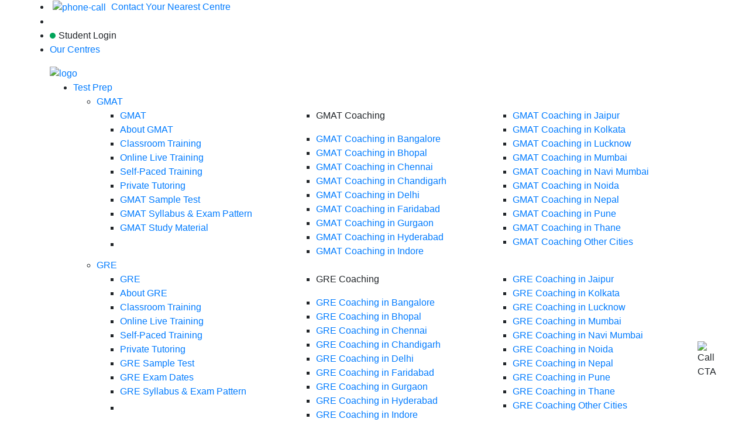

--- FILE ---
content_type: text/html; charset=UTF-8
request_url: https://www.jamboreeindia.com/metrics/g/collect?v=2&tid=G-GKRXDRKT15&gtm=45je5c31v889940357za200zb9108446052zd9108446052&_p=1765209289926&gcd=13l3l3l3l1l1&npa=0&dma=0&cid=1595892956.1765209283&ecid=1622527568&ul=en-us%40posix&sr=1280x720&frm=1&pscdl=noapi&_fplc=0&ur=US-OH&_eu=BAAAAAQ&sst.tft=1765209289926&sst.lpc=14140716&sst.navt=n&sst.ude=0&sst.sw_exp=1&_s=1&tag_exp=103116026~103200004~104527906~104528500~104684208~104684211~105391253~115583767~115616985~115938465~115938468~116184927~116184929~116217636~116217638~116474636&sid=1765209283&sct=1&seg=1&dl=https%3A%2F%2Fwww.jamboreeindia.com%2Fmetrics%2F_%2Fservice_worker%2F5ba0%2Fsw_iframe.html%3Forigin%3Dhttps%253A%252F%252Fwww.jamboreeindia.com%261p%3D1%26path%3D%252Fmetrics&dt=Preparation%20Classes%20for%20GMAT%2C%20GRE%2C%20SAT%2C%20IELTS%2C%20MBA%20%7C%20Jamboree&_tu=BA&en=null&tfd=3994&richsstsse
body_size: 52701
content:

<!doctype html>
<html class="no-js" lang="en">
<head>
<meta http-equiv="Content-Type" content="text/html; charset=utf-8" />
<meta http-equiv="Content-Type" content="text/html; charset=ISO-8859-1" />
<meta http-equiv="Expires" content="30">
<link rel="canonical" href="https://www.jamboreeindia.com/metrics/g/collect" />
<!-- <link rel="canonical" href="https://www.jamboreeindia.com/metrics/g/collect" /> -->

<!-- title  -->
<title>Preparation Classes for GMAT, GRE, SAT, IELTS, MBA | Jamboree </title>
<meta name="description" content="Jamboree is India's premier institute for GMAT, GRE, SAT, TOEFL and IELTS exam preparation. Expert faculty, personalized coaching, and comprehensive study material. Join us today.">
<meta name="keywords" content="GMAT, GRE ,SAT, IELTS, TOEFL ">
<meta name="author" content="Jamboree india">
<!-- view port -->
<meta name="viewport" content="width=device-width, initial-scale=1.0">
<!-- robots -->
<link type="/image/x-icon" href="https://www.jamboreeindia.com/favicon/favicon.ico" rel="icon">
<link rel="shortcut icon" href="https://www.jamboreeindia.com/favicon/favicon.ico">
<link type="/image/png" href="https://www.jamboreeindia.com/favicon/favicon.ico" rel="icon">
<link rel="preconnect" href="https://fonts.googleapis.com">
<link rel="preconnect" href="https://fonts.gstatic.com" crossorigin>
<link href="https://fonts.googleapis.com/css2?family=Poppins:wght@300;400;500;600;700&family=DM+Sans:opsz,wght@9..40,500;9..40,700;9..40,800;9..40,900&display=swap" rel="stylesheet" media="print" onload="this.media='all'">
<meta name="google-site-verification" content="J3_EtLjB6XhNy9Yaiq7sMcpl6IxpFw8imbjAJgWr1Bw" />
<meta property="og:{tagName}" content="{tagValue}" />
<meta property="og:image" content="https://www.jamboreeindia.com/assets/images/new-logo.png" />
<meta property="og:image:width" content="216" />
<meta property="og:image:height" content="48" />
<meta property="og:title" content="Preparation Classes for GMAT, GRE, SAT, IELTS, MBA | Jamboree " />
<meta property="og:url" content="https://www.jamboreeindia.com/metrics/g/collect" />
<meta property="og:site_name" content="Preparation Classes for GMAT, GRE, SAT, IELTS, MBA | Jamboree " />
<meta property="og:type" content="Organization" />
<link rel="apple-touch-icon" href="https://www.jamboreeindia.com/assets/home/apple-touch-icon.png">

<link rel="preload" href="https://cdn.jsdelivr.net/npm/bootstrap@4.0.0/dist/css/bootstrap.min.css" as="style" onload="this.onload=null;this.rel='stylesheet';">
<noscript><link rel="stylesheet" href="https://cdn.jsdelivr.net/npm/bootstrap@4.0.0/dist/css/bootstrap.min.css"></noscript>


<link rel="preconnect" href="https://s3.ap-southeast-1.amazonaws.com/" />
                <link rel="stylesheet" type="text/css" href="https://www.jamboreeindia.com/assets/dcp/css/style.css?v=1.5">
        <link rel="stylesheet" type="text/css" href="https://www.jamboreeindia.com/assets/product-page/css/product.css?v=1.24">
        <link rel="stylesheet" type="text/css" href="https://www.jamboreeindia.com/assets/product-page/css/resposive.css?v=1.5">
        <link rel="stylesheet" type="text/css" href="https://www.jamboreeindia.com/assets/product-page/css/swiper.min.css">
        <script type="text/javascript" src="https://www.jamboreeindia.com/assets/product-page/js/swiper.min.js"></script>
            

                        <link rel="stylesheet" href="https://www.jamboreeindia.com/assets/version-2/home/css/main.css?v=1.84" defer>
                            
        
<link rel="preload" href="https://www.jamboreeindia.com/assets/cssnew/newheader.css?v=1.2" as="style" onload="this.rel='stylesheet'">
<noscript><link rel="stylesheet" href="https://www.jamboreeindia.com/assets/cssnew/newheader.css?v=1.2"></noscript>

<script src="https://cdnjs.cloudflare.com/ajax/libs/jquery/3.6.3/jquery.min.js" integrity="sha512-STof4xm1wgkfm7heWqFJVn58Hm3EtS31XFaagaa8VMReCXAkQnJZ+jEy8PCC/iT18dFy95WcExNHFTqLyp72eQ==" crossorigin="anonymous" referrerpolicy="no-referrer"></script>
<script type="text/javascript" src="https://www.jamboreeindia.com/assets/grejs/toggle-text-js.js" defer></script>
<script defer src="https://www.jamboreeindia.com/assets/home/lazysizes.min.js" async=""></script>
</script>
<!-- schema organization -->
<script type="application/ld+json">
{
    "@context": "https://schema.org",
    "@type": "Organization",
    "name": "Jamboree Education (P) Ltd",
    "alternateName": "Jamboree Education (P) Ltd",
    "url": "https://www.jamboreeindia.com/",
    "logo": "https://www.jamboreeindia.com/assets/home/img/logo.png",
    "contactPoint": {
        "@type": "ContactPoint",
        "email": "jamboreeindia@jamboreeindia.com",
        "telephone": "+919555678396",
        "contactType": "customer service",
        "contactOption": ["TollFree","HearingImpairedSupported"],
        "areaServed": "IN",
        "availableLanguage": ["en","Hindi"]
    },
    "sameAs": [
        "https://www.facebook.com/JamboreeIndia",
        "https://x.com/Jamboreeedu",
        "https://www.instagram.com/jamboree_education/",
        "https://www.linkedin.com/company/jamboree-education-private-limited",
        "https://www.youtube.com/user/JamboreeIndia"
    ]
}
</script>
<!-- schema organization -->

<!-- WebPage schema -->
<script type="application/ld+json">
{
"@context": "https://schema.org",
"@type": "WebPage",
"name": "Jamboree Education (P) Ltd",
"description": "Jamboree is India's premier institute for GMAT, GRE, SAT, TOEFL and IELTS exam preparation. Expert faculty, personalized coaching, and comprehensive study material. Join us today.",
"url": "https://www.jamboreeindia.com/metrics/g/collect",
"mainEntityOfPage": "https://www.jamboreeindia.com/metrics/g/collect",
"inLanguage": "en_us",
"keywords": "GMAT /GRE / SAT/ IELTS/ TOEFL",
"sameAs": ["https://www.facebook.com/JamboreeIndia",
"https://twitter.com/Jamboreeedu",
"https://plus.google.com/+JamboreeIndia",
"https://www.youtube.com/user/JamboreeIndia",
"https://www.linkedin.com/company/jamboree-education-private-limited"
]
}
</script>
<!-- 17-02-025 -->
<!-- ---------------------------------- Breadcrumb Schema Start ---------------------------------- -->
    <script type="application/ld+json">
    {
    "@context": "https://schema.org/", 
    "@type": "BreadcrumbList", 
    "itemListElement": [
    {
    "@type": "ListItem", 
    "position": 1, 
    "name": "Home",
    "item": "https://www.jamboreeindia.com/"
    },
    {
    "@type": "ListItem", 
    "position": 2, 
    "name": "Metrics",
    "item": "https://www.jamboreeindia.com/metrics"
    },
    {
    "@type": "ListItem", 
    "position": 3, 
    "name": "G",
    "item": "https://www.jamboreeindia.com/metrics/g"
    },
    {
    "@type": "ListItem", 
    "position": 4, 
    "name": "Collect",
    "item": "https://www.jamboreeindia.com/metrics/g/collect"
    }]
    }
    </script><!-- ---------------------------------- Breadcrumb Schema End ---------------------------------- -->
<!-- 17-02-2025 -->
<!-- Start Visual Website Optimizer Asynchronous Code -->
<script type='application/ld+json'>{
"@context": "http://schema.org",
"@type": "Review",
"author": {
"@type": "Person",
"name": "Jamboree",
"sameAs": ""
},
"url": "<data:blog.canonicalUrl/>",
"datePublished": "2019-12-20T18:00",
"publisher": {
"@type": "Organization",
"name": "Jamboree Education",
"sameAs": "https://www.jamboreeindia.com/"
},
"description": "<data:blog.metaDescription/>",
"inLanguage": "en",
"itemReviewed": {
"@type": "Product",
"name": "<data:blog.pageName/>",
"sameAs": "<data:blog.canonicalUrl/>",
"image": "<data:blog.postImageThumbnailUrl/>",
"aggregateRating": {
"@type": "AggregateRating",
"ratingValue": "4.7",
"bestRating": "5",
"ratingCount": "11382"
}
}
}</script>
<!-- mobile -->
<script> 
    (function(w,d,s,l,i){w[l]=w[l]||[];w[l].push({'gtm.start':
    new Date().getTime(),event:'gtm.js'});var f=d.getElementsByTagName(s)[0],
    j=d.createElement(s),dl=l!='dataLayer'?'&l='+l:'';j.async=true;j.src=
    'https://www.googletagmanager.com/gtm.js?id='+i+dl;f.parentNode.insertBefore(j,f);
    })(window,document,'script','dataLayer','GTM-NSHMB62');
</script>



 
<!-- code here -->
<link rel="stylesheet preconnect" href="https://www.jamboreeindia.com/assets/cssnew/intlTelInput.css">
<script src="https://cdnjs.cloudflare.com/ajax/libs/intl-tel-input/17.0.19/js/intlTelInput.min.js" integrity="sha512-+gShyB8GWoOiXNwOlBaYXdLTiZt10Iy6xjACGadpqMs20aJOoh+PJt3bwUVA6Cefe7yF7vblX6QwyXZiVwTWGg==" crossorigin="anonymous" referrerpolicy="no-referrer"></script>
</head>
<body>
<header>
    <style type="text/css">
    #portal-active:before{
        content: '';
        background-color: #00a45a;
        width: 10px;
        height: 10px;
        display: inline-block;
        margin-right: 5px;
        border-radius: 50%;
    }
</style>
        <div class="top-bar">    
            <div class="container">
        <div class="row">
            <div class="col-md-12">
                <ul class="p-0">
                    <li>
                        <a style="cursor:pointer" id="mycallbutton" data-toggle="modal" data-target="#centre_modal" href="#" onclick="return blockLink();">
                            <picture>
                            <source srcset="https://www.jamboreeindia.com/assets/images/phone-call.png" type="image/jpeg">
                            <source srcset="https://www.jamboreeindia.com/assets/images/phone-call.webp" type="image/webp">
                            <img src="https://www.jamboreeindia.com/assets/images/phone-call.webp" style="margin-left: 5px;margin-right: 5px;background: transparent;" height="15" width="15" alt="phone-call"></picture>
                            Contact Your Nearest Centre
                        </a>
                    </li>
                    <li>
                    </li>
                    <li id="hiddeninmobile">
                        <a style="cursor: pointer;" id="portal-active" data-target="#enroll-btn-online" data-toggle="modal" role="button" rel="nofollow">Student Login</a>
                    </li>
                    <li id="hiddeninmobile" style="    margin-right: 2rem;">
                        <a href="https://www.jamboreeindia.com/our-centers" style="margin-right:14px">Our Centres</a> 
                        <a style="cursor: pointer;background: var(--solid-light-green);color: #fff !important;padding: 6px 15px;border-radius: 6px;" data-target="#enroll-btn-online" data-toggle="modal" role="button" rel="nofollow">Free Demo</a>
                    </li>
                </ul>
            </div>
        </div>
        </div>
    </div>
        
    <style>

  .mega-menu.mega-menu--multiLevel li .menu.menu-list li.highlight-text .menu-link {
      color: #fff;
      padding: 4px 8px;
      border-radius: 4px;
      background: var(--base-color);
      display: inline-block;
       -webkit-animation: blink-resource 1s infinite;
      -moz-animation: blink-resource 1s infinite;
      -o-animation: blink-resource 1s infinite;
      animation: blink-resource 1s infinite;
  }
  .mega-menu.mega-menu--multiLevel li .menu.menu-list li.highlight-text .menu-link:hover {
      background: var(--base-color);
      color: #fff;
      text-decoration: none;
    
  }
  @media only screen and (max-width: 951px) {
    .mega-menu.mega-menu--multiLevel li .menu.menu-list li.highlight-text .menu-link {
      margin: 1rem 12px;
    }
  }
  @media only screen and (max-width: 768px) {
      .mega-menu.mega-menu--multiLevel li .menu.menu-list li.highlight-text .menu-link { 
        margin: 5px 12px 5px;
      }
  }
  @-webkit-keyframes blink-resource {

    0%, 49% {
        background: #0D6ECA;
    },
    50%, 100% {
        background: var(--base-color);
    }
}
</style>
<div class="nav nav-jamboree">
    <nav class="container">
        <a class="nav-brand" href="https://www.jamboreeindia.com/">
            <picture>
                  <source srcset="https://www.jamboreeindia.com/assets/images/new-logo.webp" type="image/webp">
                  <source srcset="https://www.jamboreeindia.com/assets/images/new-logo.png" type="image/jpeg">
                  <img alt="logo" height="15" width="15" src="https://www.jamboreeindia.com/assets/images/new-logo.webp" style="width: 200px;height: auto;margin-right: 10px" loading="lazy">
            </picture>
        </a>
        <a href="javascript:void(0);" role="button" rel="nofollow" class="mobile-menu-trigger openMenu" aria-label="Open Menu">
              <div class="openMenu-area"><span></span><span></span><span></span></div>
        </a>
        <ul class="menu menu-bar"><li><a href="javascript:void(0);" role="button" rel="nofollow" class="menu-link menu-bar-link" aria-haspopup="true">Test Prep</a><ul class="mega-menu mega-menu--multiLevel"><li><a href="javascript:void(0);" role="button" rel="nofollow" class="menu-link mega-menu-link" aria-haspopup="true">GMAT</a><ul class="dynamic-columns menu menu-list"><li><a href="https://www.jamboreeindia.com/gmat-prep" class="menu-link menu-list-link">GMAT</a></li><li><a href="https://www.jamboreeindia.com/gmat" class="menu-link menu-list-link">About GMAT</a></li><li><a href="https://www.jamboreeindia.com/gmat-classroom-training" class="menu-link menu-list-link">Classroom Training</a></li><li><a href="https://www.jamboreeindia.com/gmat-online-prep" class="menu-link menu-list-link">Online Live Training</a></li><li><a href="https://www.jamboreeindia.com/gmat-online-self-paced" class="menu-link menu-list-link">Self-Paced Training</a></li><li><a href="https://www.jamboreeindia.com/gmat-private-tutoring" class="menu-link menu-list-link">Private Tutoring</a></li><li><a href="https://www.jamboreeindia.com/gmat-sample-test" class="menu-link menu-list-link">GMAT Sample Test</a></li><li><a href="https://www.jamboreeindia.com/content/gmat-syllabus" class="menu-link menu-list-link">GMAT Syllabus & Exam Pattern</a></li><li><a href="https://www.jamboreeindia.com/gmat-content" class="menu-link menu-list-link">GMAT Study Material</a></li><li class="highlight-text"><a href="https://www.jamboreeindia.com/free-resources" class="menu-link menu-list-link">GMAT Free Resources</a></li><li><p class="menu-link menu-list-link">GMAT Coaching</p></li><li><a href="https://www.jamboreeindia.com/gmat-coaching-classes-bangalore" class="menu-link menu-list-link">GMAT Coaching in Bangalore</a></li><li><a href="https://www.jamboreeindia.com/gmat-coaching-classes-bhopal" class="menu-link menu-list-link">GMAT Coaching in Bhopal</a></li><li><a href="https://www.jamboreeindia.com/gmat-coaching-classes-chennai" class="menu-link menu-list-link">GMAT Coaching in Chennai</a></li><li><a href="https://www.jamboreeindia.com/gmat-coaching-classes-chandigarh" class="menu-link menu-list-link">GMAT Coaching in Chandigarh</a></li><li><a href="https://www.jamboreeindia.com/gmat-coaching-classes-delhi" class="menu-link menu-list-link">GMAT Coaching in Delhi</a></li><li><a href="https://www.jamboreeindia.com/gmat-coaching-classes-faridabad" class="menu-link menu-list-link">GMAT Coaching in Faridabad</a></li><li><a href="https://www.jamboreeindia.com/gmat-coaching-classes-gurgaon" class="menu-link menu-list-link">GMAT Coaching in Gurgaon</a></li><li><a href="https://www.jamboreeindia.com/gmat-coaching-classes-hyderabad" class="menu-link menu-list-link">GMAT Coaching in Hyderabad</a></li><li><a href="https://www.jamboreeindia.com/gmat-coaching-classes-indore" class="menu-link menu-list-link">GMAT Coaching in Indore</a></li><li><a href="https://www.jamboreeindia.com/gmat-coaching-classes-jaipur" class="menu-link menu-list-link">GMAT Coaching in Jaipur</a></li><li><a href="https://www.jamboreeindia.com/gmat-coaching-classes-kolkata" class="menu-link menu-list-link">GMAT Coaching in Kolkata</a></li><li><a href="https://www.jamboreeindia.com/gmat-coaching-classes-lucknow" class="menu-link menu-list-link">GMAT Coaching in Lucknow</a></li><li><a href="https://www.jamboreeindia.com/gmat-coaching-classes-mumbai" class="menu-link menu-list-link">GMAT Coaching in Mumbai</a></li><li><a href="https://www.jamboreeindia.com/gmat-coaching-classes-navi-mumbai" class="menu-link menu-list-link">GMAT Coaching in Navi Mumbai</a></li><li><a href="https://www.jamboreeindia.com/gmat-coaching-classes-noida" class="menu-link menu-list-link">GMAT Coaching in Noida</a></li><li><a href="https://www.jamboreeindia.com/gmat-coaching-classes-nepal" class="menu-link menu-list-link">GMAT Coaching in Nepal</a></li><li><a href="https://www.jamboreeindia.com/gmat-coaching-classes-pune" class="menu-link menu-list-link">GMAT Coaching in Pune</a></li><li><a href="https://www.jamboreeindia.com/gmat-coaching-classes-thane" class="menu-link menu-list-link">GMAT Coaching in Thane</a></li><li><a href="https://www.jamboreeindia.com/gmat-coaching-classes-online" class="menu-link menu-list-link">GMAT Coaching Other Cities</a></li></ul></li><li><a href="javascript:void(0);" role="button" rel="nofollow" class="menu-link mega-menu-link" aria-haspopup="true">GRE</a><ul class="dynamic-columns menu menu-list"><li><a href="https://www.jamboreeindia.com/gre-prep" class="menu-link menu-list-link">GRE</a></li><li><a href="https://www.jamboreeindia.com/gre" class="menu-link menu-list-link">About GRE</a></li><li><a href="https://www.jamboreeindia.com/gre-classroom-training
" class="menu-link menu-list-link">Classroom Training</a></li><li><a href="https://www.jamboreeindia.com/gre-online-prep" class="menu-link menu-list-link">Online Live Training</a></li><li><a href="https://www.jamboreeindia.com/gre-online-self-paced" class="menu-link menu-list-link">Self-Paced Training</a></li><li><a href="https://www.jamboreeindia.com/gre-private-tutoring" class="menu-link menu-list-link">Private Tutoring</a></li><li><a href="https://www.jamboreeindia.com/gre-sample-test" class="menu-link menu-list-link">GRE Sample Test</a></li><li><a href="https://www.jamboreeindia.com/content/gre-exam-dates" class="menu-link menu-list-link">GRE Exam Dates</a></li><li><a href="https://www.jamboreeindia.com/content/gre-exam-syllabus" class="menu-link menu-list-link">GRE Syllabus & Exam Pattern</a></li><li class="highlight-text"><a href="https://www.jamboreeindia.com/free-resources" class="menu-link menu-list-link">GRE Free Resources</a></li><li><p class="menu-link menu-list-link">GRE Coaching</p></li><li><a href="https://www.jamboreeindia.com/gre-coaching-classes-bangalore" class="menu-link menu-list-link">GRE Coaching in Bangalore</a></li><li><a href="https://www.jamboreeindia.com/gre-coaching-classes-bhopal" class="menu-link menu-list-link">GRE Coaching in Bhopal</a></li><li><a href="https://www.jamboreeindia.com/gre-coaching-classes-chennai" class="menu-link menu-list-link">GRE Coaching in Chennai</a></li><li><a href="https://www.jamboreeindia.com/gre-coaching-classes-chandigarh" class="menu-link menu-list-link">GRE Coaching in Chandigarh</a></li><li><a href="https://www.jamboreeindia.com/gre-coaching-classes-delhi" class="menu-link menu-list-link">GRE Coaching in Delhi</a></li><li><a href="https://www.jamboreeindia.com/gre-coaching-classes-faridabad" class="menu-link menu-list-link">GRE Coaching in Faridabad</a></li><li><a href="https://www.jamboreeindia.com/gre-coaching-classes-gurgaon" class="menu-link menu-list-link">GRE Coaching in Gurgaon</a></li><li><a href="https://www.jamboreeindia.com/gre-coaching-classes-hyderabad" class="menu-link menu-list-link">GRE Coaching in Hyderabad</a></li><li><a href="https://www.jamboreeindia.com/gre-coaching-classes-indore" class="menu-link menu-list-link">GRE Coaching in Indore</a></li><li><a href="https://www.jamboreeindia.com/gre-coaching-classes-jaipur" class="menu-link menu-list-link">GRE Coaching in Jaipur</a></li><li><a href="https://www.jamboreeindia.com/gre-coaching-classes-kolkata" class="menu-link menu-list-link">GRE Coaching in Kolkata</a></li><li><a href="https://www.jamboreeindia.com/gre-coaching-classes-lucknow" class="menu-link menu-list-link">GRE Coaching in Lucknow</a></li><li><a href="https://www.jamboreeindia.com/gre-coaching-classes-mumbai" class="menu-link menu-list-link">GRE Coaching in Mumbai</a></li><li><a href="https://www.jamboreeindia.com/gre-coaching-classes-navi-mumbai" class="menu-link menu-list-link">GRE Coaching in Navi Mumbai</a></li><li><a href="https://www.jamboreeindia.com/gre-coaching-classes-noida" class="menu-link menu-list-link">GRE Coaching in Noida</a></li><li><a href="https://www.jamboreeindia.com/gre-coaching-classes-nepal" class="menu-link menu-list-link">GRE Coaching in Nepal</a></li><li><a href="https://www.jamboreeindia.com/gre-coaching-classes-pune" class="menu-link menu-list-link">GRE Coaching in Pune</a></li><li><a href="https://www.jamboreeindia.com/gre-coaching-classes-thane" class="menu-link menu-list-link">GRE Coaching in Thane</a></li><li><a href="https://www.jamboreeindia.com/gre-coaching-classes-online" class="menu-link menu-list-link">GRE Coaching Other Cities</a></li></ul></li><li><a href="javascript:void(0);" role="button" rel="nofollow" class="menu-link mega-menu-link" aria-haspopup="true">SAT</a><ul class="dynamic-columns menu menu-list"><li><a href="https://www.jamboreeindia.com/sat-prep" class="menu-link menu-list-link">SAT</a></li><li><a href="https://www.jamboreeindia.com/digital-sat" class="menu-link menu-list-link">About SAT</a></li><li><a href="https://www.jamboreeindia.com/sat1-classroom-training" class="menu-link menu-list-link">Classroom Training</a></li><li><a href="https://www.jamboreeindia.com/sat-online-prep" class="menu-link menu-list-link">Online Live Training</a></li><li><a href="https://www.jamboreeindia.com/sat-online-self-paced" class="menu-link menu-list-link">Self-Paced Training</a></li><li><a href="https://www.jamboreeindia.com/sat-private-tutoring" class="menu-link menu-list-link">Private Tutoring</a></li><li><a href="https://www.jamboreeindia.com/sat-sample-test" class="menu-link menu-list-link">SAT Sample Test</a></li><li><a href="https://www.jamboreeindia.com/content/sat-test-dates-india" class="menu-link menu-list-link">SAT Test Dates</a></li><li><a href="https://www.jamboreeindia.com/sat-content" class="menu-link menu-list-link">SAT Study Material</a></li><li class="highlight-text"><a href="https://www.jamboreeindia.com/free-resources" class="menu-link menu-list-link">SAT Free Resources</a></li><li><p class="menu-link menu-list-link">SAT Coaching</p></li><li><a href="https://www.jamboreeindia.com/sat-coaching-classes-bangalore" class="menu-link menu-list-link">SAT Coaching in Bangalore</a></li><li><a href="https://www.jamboreeindia.com/sat-coaching-classes-bhopal" class="menu-link menu-list-link">SAT Coaching in Bhopal</a></li><li><a href="https://www.jamboreeindia.com/sat-coaching-classes-chennai" class="menu-link menu-list-link">SAT Coaching in Chennai</a></li><li><a href="https://www.jamboreeindia.com/sat-coaching-classes-chandigarh" class="menu-link menu-list-link">SAT Coaching in Chandigarh</a></li><li><a href="https://www.jamboreeindia.com/sat-coaching-classes-delhi" class="menu-link menu-list-link">SAT Coaching in Delhi</a></li><li><a href="https://www.jamboreeindia.com/sat-coaching-classes-faridabad" class="menu-link menu-list-link">SAT Coaching in Faridabad</a></li><li><a href="https://www.jamboreeindia.com/sat-coaching-classes-gurgaon" class="menu-link menu-list-link">SAT Coaching in Gurgaon</a></li><li><a href="https://www.jamboreeindia.com/sat-coaching-classes-hyderabad" class="menu-link menu-list-link">SAT Coaching in Hyderabad</a></li><li><a href="https://www.jamboreeindia.com/sat-coaching-classes-indore" class="menu-link menu-list-link">SAT Coaching in Indore</a></li><li><a href="https://www.jamboreeindia.com/sat-coaching-classes-jaipur" class="menu-link menu-list-link">SAT Coaching in Jaipur</a></li><li><a href="https://www.jamboreeindia.com/sat-coaching-classes-kolkata" class="menu-link menu-list-link">SAT Coaching in Kolkata</a></li><li><a href="https://www.jamboreeindia.com/sat-coaching-classes-lucknow" class="menu-link menu-list-link">SAT Coaching in Lucknow</a></li><li><a href="https://www.jamboreeindia.com/sat-coaching-classes-mumbai" class="menu-link menu-list-link">SAT Coaching in Mumbai</a></li><li><a href="https://www.jamboreeindia.com/sat-coaching-classes-navi-mumbai" class="menu-link menu-list-link">SAT Coaching in Navi Mumbai</a></li><li><a href="https://www.jamboreeindia.com/sat-coaching-classes-noida" class="menu-link menu-list-link">SAT Coaching in Noida</a></li><li><a href="https://www.jamboreeindia.com/sat-coaching-classes-nepal" class="menu-link menu-list-link">SAT Coaching in Nepal</a></li><li><a href="https://www.jamboreeindia.com/sat-coaching-classes-pune" class="menu-link menu-list-link">SAT Coaching in Pune</a></li><li><a href="https://www.jamboreeindia.com/sat-coaching-classes-thane" class="menu-link menu-list-link">SAT Coaching in Thane</a></li><li><a href="https://www.jamboreeindia.com/sat-coaching-classes-online" class="menu-link menu-list-link">SAT Coaching Other Cities</a></li></ul></li><li><a href="javascript:void(0);" role="button" rel="nofollow" class="menu-link mega-menu-link" aria-haspopup="true">IELTS</a><ul class="dynamic-columns menu menu-list"><li><a href="https://www.jamboreeindia.com/ielts-prep" class="menu-link menu-list-link">IELTS</a></li><li><a href="https://www.jamboreeindia.com/ielts" class="menu-link menu-list-link">About IELTS</a></li><li><a href="https://www.jamboreeindia.com/ielts-classroom-training" class="menu-link menu-list-link">Classroom Training</a></li><li><a href="https://www.jamboreeindia.com/ielts-live-classes" class="menu-link menu-list-link">Online Live</a></li></ul></li><li><a href="javascript:void(0);" role="button" rel="nofollow" class="menu-link mega-menu-link" aria-haspopup="true">TOEFL</a><ul class="dynamic-columns menu menu-list"><li><a href="https://www.jamboreeindia.com/toefl-prep" class="menu-link menu-list-link">TOEFL</a></li><li><a href="https://www.jamboreeindia.com/toefl" class="menu-link menu-list-link">About TOEFL</a></li><li><a href="https://www.jamboreeindia.com/toefl-live-classes" class="menu-link menu-list-link">Online Live Training</a></li></ul></li><li class="mobile-menu-back-item"><a href="javascript:void(0);" role="button" rel="nofollow" class="menu-link mobile-menu-back-link">Back</a></li></ul></li><li><a href="javascript:void(0);" role="button" rel="nofollow" class="menu-link menu-bar-link" aria-haspopup="true">Undergrad</a><ul class="mega-menu mega-menu--multiLevel"><li><a href="javascript:void(0);" role="button" rel="nofollow" class="menu-link mega-menu-link" aria-haspopup="true">UG Admissions</a><ul class="dynamic-columns menu menu-list"><li><a href="https://www.jamboreeindia.com/undergrad-admission-counselling" class="menu-link menu-list-link">Undergrad Admission Counselling</a></li><li><a href="https://www.jamboreeindia.com/admission-study-undergrad-in-the-usa" class="menu-link menu-list-link">Undergrad in USA</a></li><li><a href="https://www.jamboreeindia.com/admission-study-undergrad-in-canada" class="menu-link menu-list-link">Undergrad in Canada</a></li><li><a href="https://www.jamboreeindia.com/admission-study-undergrad-in-the-uk" class="menu-link menu-list-link">Undergrad in UK</a></li><li><a href="https://www.jamboreeindia.com/admission-study-bachelors-in-india" class="menu-link menu-list-link">Undergrad in India</a></li><li><a href="https://www.jamboreeindia.com/study-undergrad-in-uae" class="menu-link menu-list-link">Undergrad in UAE</a></li><li><a href="https://www.jamboreeindia.com/undergraduate-admissions" class="menu-link menu-list-link">UG Admits</a></li><li><a href="https://www.jamboreeindia.com/study-abroad-university-application-deadlines" class="menu-link menu-list-link">University Deadlines</a></li></ul></li><li class="mobile-menu-back-item"><a href="javascript:void(0);" role="button" rel="nofollow" class="menu-link mobile-menu-back-link">Back</a></li></ul></li><li><a href="javascript:void(0);" role="button" rel="nofollow" class="menu-link menu-bar-link" aria-haspopup="true">MBA & MIM</a><ul class="mega-menu mega-menu--multiLevel"><li><a href="javascript:void(0);" role="button" rel="nofollow" class="menu-link mega-menu-link" aria-haspopup="true">MBA & MIM Admisisons</a><ul class="dynamic-columns menu menu-list"><li><a href="https://www.jamboreeindia.com/mba-admission-counselling" class="menu-link menu-list-link">MBA Admission Counselling</a></li><li><a href="https://www.jamboreeindia.com/mim" class="menu-link menu-list-link">MIM Admissions</a></li><li><a href="https://www.jamboreeindia.com/admission-study-mba-in-usa" class="menu-link menu-list-link">MBA & MIM in USA</a></li><li><a href="https://www.jamboreeindia.com/admission-study-mba-in-canada" class="menu-link menu-list-link">MBA & MIM in Canada</a></li><li><a href="https://www.jamboreeindia.com/admission-study-mba-in-the-uk" class="menu-link menu-list-link">MBA & MIM in UK</a></li><li><a href="https://www.jamboreeindia.com/admission-study-mba-in-india" class="menu-link menu-list-link">MBA & MIM in India</a></li><li><a href="https://www.jamboreeindia.com/study-mba-in-dubai" class="menu-link menu-list-link">MBA & MIM in Dubai</a></li><li><a href="https://www.jamboreeindia.com/isb-admission" class="menu-link menu-list-link">ISB Admission</a></li><li><a href="https://www.jamboreeindia.com/mba-admissions" class="menu-link menu-list-link">MBA & MIM Admits</a></li><li><a href="https://www.jamboreeindia.com/study-abroad-university-application-deadlines" class="menu-link menu-list-link">University Deadlines</a></li></ul></li><li class="mobile-menu-back-item"><a href="javascript:void(0);" role="button" rel="nofollow" class="menu-link mobile-menu-back-link">Back</a></li></ul></li><li><a href="javascript:void(0);" role="button" rel="nofollow" class="menu-link menu-bar-link" aria-haspopup="true">MS & PHD</a><ul class="mega-menu mega-menu--multiLevel"><li><a href="javascript:void(0);" role="button" rel="nofollow" class="menu-link mega-menu-link" aria-haspopup="true">MS & PHD Admissions</a><ul class="dynamic-columns menu menu-list"><li><a href="https://www.jamboreeindia.com/msphd-admission-counselling" class="menu-link menu-list-link">MS & PhD Admission Counselling</a></li><li><a href="https://www.jamboreeindia.com/admission-study-masters-in-the-us" class="menu-link menu-list-link">Masters in USA</a></li><li><a href="https://www.jamboreeindia.com/admission-study-masters-in-canada" class="menu-link menu-list-link">Masters in Canada</a></li><li><a href="https://www.jamboreeindia.com/admission-masters-in-the-uk" class="menu-link menu-list-link">Masters in UK</a></li><li><a href="https://www.jamboreeindia.com/study-masters-in-dubai" class="menu-link menu-list-link">Masters in Dubai</a></li><li><a href="https://www.jamboreeindia.com/ms-phd-admissions" class="menu-link menu-list-link">MS & PhD Admits</a></li><li><a href="https://www.jamboreeindia.com/study-abroad-university-application-deadlines" class="menu-link menu-list-link">University Deadlines</a></li></ul></li><li class="mobile-menu-back-item"><a href="javascript:void(0);" role="button" rel="nofollow" class="menu-link mobile-menu-back-link">Back</a></li></ul></li><li><a href="javascript:void(0);" role="button" rel="nofollow" class="menu-link menu-bar-link" aria-haspopup="true">Study Destinations</a><ul class="mega-menu mega-menu--multiLevel"><li><a href="javascript:void(0);" role="button" rel="nofollow" class="menu-link mega-menu-link" aria-haspopup="true">Study Destinations</a><ul class="dynamic-columns menu menu-list"><li><a href="https://www.jamboreeindia.com/study-abroad-consulting-service" class="menu-link menu-list-link">Study Abroad Consulting Service</a></li><li><a href="https://www.jamboreeindia.com/study-in-usa" class="menu-link menu-list-link">Study in USA</a></li><li><a href="https://www.jamboreeindia.com/study-in-canada" class="menu-link menu-list-link">Study in Canada</a></li><li><a href="https://www.jamboreeindia.com/study-in-uk" class="menu-link menu-list-link">Study in UK</a></li><li><a href="https://www.jamboreeindia.com/study-in-ireland" class="menu-link menu-list-link">Study in Ireland</a></li><li><a href="https://www.jamboreeindia.com/study-in-germany" class="menu-link menu-list-link">Study in Germany</a></li><li><a href="https://www.jamboreeindia.com/study-in-netherlands" class="menu-link menu-list-link">Study in Netherlands</a></li><li><a href="https://www.jamboreeindia.com/study-in-france" class="menu-link menu-list-link">Study in France</a></li><li><a href="https://www.jamboreeindia.com/study-in-australia" class="menu-link menu-list-link">Study in Australia</a></li><li><a href="https://www.jamboreeindia.com/study-in-new-zealand" class="menu-link menu-list-link">Study in New Zealand</a></li><li><a href="https://www.jamboreeindia.com/study-in-singapore" class="menu-link menu-list-link">Study in Singapore</a></li><li><a href="https://www.jamboreeindia.com/study-in-hong-kong" class="menu-link menu-list-link">Study in Hong Kong</a></li><li><a href="https://www.jamboreeindia.com/study-in-india" class="menu-link menu-list-link">Study in India</a></li><li><a href="https://www.jamboreeindia.com/study-in-uae" class="menu-link menu-list-link">Study in UAE</a></li><li><a href="https://www.jamboreeindia.com/isb-admission" class="menu-link menu-list-link">Study at ISB</a></li><li><a href="https://www.jamboreeindia.com/study-in-japan" class="menu-link menu-list-link">Study in Japan</a></li></ul></li><li class="mobile-menu-back-item"><a href="javascript:void(0);" role="button" rel="nofollow" class="menu-link mobile-menu-back-link">Back</a></li></ul></li><li><a href="javascript:void(0);" role="button" rel="nofollow" class="menu-link menu-bar-link" aria-haspopup="true">Scores & Admits</a><ul class="mega-menu mega-menu--multiLevel"><li><a href="javascript:void(0);" role="button" rel="nofollow" class="menu-link mega-menu-link" aria-haspopup="true">Scores</a><ul class="dynamic-columns menu menu-list"><li><a href="https://www.jamboreeindia.com/gmat-results" class="menu-link menu-list-link">GMAT</a></li><li><a href="https://www.jamboreeindia.com/gre-results" class="menu-link menu-list-link">GRE</a></li><li><a href="https://www.jamboreeindia.com/sat-results" class="menu-link menu-list-link">SAT</a></li><li><a href="https://www.jamboreeindia.com/ielts-results" class="menu-link menu-list-link">IELTS</a></li><li><a href="https://www.jamboreeindia.com/toefl-results" class="menu-link menu-list-link">TOEFL</a></li></ul></li><li><a href="javascript:void(0);" role="button" rel="nofollow" class="menu-link mega-menu-link" aria-haspopup="true">Admits</a><ul class="dynamic-columns menu menu-list"><li><a href="https://www.jamboreeindia.com/mba-admissions" class="menu-link menu-list-link">MBA Admits</a></li><li><a href="https://www.jamboreeindia.com/ms-phd-admissions" class="menu-link menu-list-link">MS & PhD Admits</a></li><li><a href="https://www.jamboreeindia.com/undergraduate-admissions" class="menu-link menu-list-link">UG Admits</a></li></ul></li><li><a href="javascript:void(0);" role="button" rel="nofollow" class="menu-link mega-menu-link" aria-haspopup="true">Testimonials</a><ul class="dynamic-columns menu menu-list"><li><a href="https://www.jamboreeindia.com/admission-testimonial" class="menu-link menu-list-link">Admission</a></li><li><a href="https://www.jamboreeindia.com/gmat-testimonials" class="menu-link menu-list-link">GMAT</a></li><li><a href="https://www.jamboreeindia.com/gre-testimonials" class="menu-link menu-list-link">GRE</a></li><li><a href="https://www.jamboreeindia.com/sat-testimonials" class="menu-link menu-list-link">SAT</a></li><li><a href="https://www.jamboreeindia.com/ielts-testimonials" class="menu-link menu-list-link">IELTS</a></li><li><a href="https://www.jamboreeindia.com/toefl-testimonials" class="menu-link menu-list-link">TOEFL</a></li></ul></li><li class="mobile-menu-back-item"><a href="javascript:void(0);" role="button" rel="nofollow" class="menu-link mobile-menu-back-link">Back</a></li></ul></li><li><a href="javascript:void(0);" role="button" rel="nofollow" class="menu-link menu-bar-link" aria-haspopup="true">Resources</a><ul class="mega-menu mega-menu--multiLevel"><li><a href="javascript:void(0);" role="button" rel="nofollow" class="menu-link mega-menu-link" aria-haspopup="true">Library</a><ul class="dynamic-columns menu menu-list"><li><a href="https://www.jamboreeindia.com/know-how/" class="menu-link menu-list-link">The Jamboree Blog</a></li><li><a href="https://www.jamboreeindia.com/value-added-services" class="menu-link menu-list-link">Post Admission Services</a></li><li><a href="https://www.jamboreeindia.com/education-loan-for-study-abroad" class="menu-link menu-list-link">Education Loan</a></li><li><a href="https://www.jamboreeindia.com/alliance-tieups" class="menu-link menu-list-link">Partner Universities</a></li><li><a href="https://www.jamboreeindia.com/study-abroad-university-application-deadlines" class="menu-link menu-list-link">University Deadlines</a></li><li class="highlight-text"><a href="https://www.jamboreeindia.com/free-resources" class="menu-link menu-list-link">Free Resources</a></li></ul></li><li><a href="javascript:void(0);" role="button" rel="nofollow" class="menu-link mega-menu-link" aria-haspopup="true">Study Materials</a><ul class="dynamic-columns menu menu-list"><li><a href="https://www.jamboreeindia.com/gmat-content" class="menu-link menu-list-link">GMAT Study Material</a></li><li><a href="https://www.jamboreeindia.com/gre-content" class="menu-link menu-list-link">GRE Study Material</a></li><li><a href="https://www.jamboreeindia.com/sat-content" class="menu-link menu-list-link">SAT Study Material</a></li></ul></li><li><a href="https://www.jamboreeindia.com/webinars"  class="menu-link mega-menu-link" aria-haspopup="true">Events/Webinars</a></li><li class="mobile-menu-back-item"><a href="javascript:void(0);" role="button" rel="nofollow" class="menu-link mobile-menu-back-link">Back</a></li></ul></li><li><a href="https://www.jamboreeindia.com/our-centers" class="menu-link menu-bar-link d-md-none d-block" aria-haspopup="true">Our Centres</a></li><li class="mobile-menu-header">
                <p>
                    <img alt="logo" height="15" width="15" src="https://www.jamboreeindia.com/assets/image/logo.webp" style="width: 5.5rem;height: auto;margin-right: 10px" loading="lazy">
                </p>
            </li></ul> 
    </nav>
</div>



<script>
var mediaView = window.matchMedia("(max-width: 951px)");

function applyAutoColumnsToAllLists(selector, itemsPerColumn = 10) {
  const lists = document.querySelectorAll(selector);

  lists.forEach(list => {
    const items = list.querySelectorAll('li');
    if (items.length === 0) return;

    // Calculate the number of columns based on the items per column
    const columnCount = Math.ceil(items.length / itemsPerColumn);
    list.style.columnCount = columnCount;

    // Add a slight delay for the transition to kick in
    setTimeout(() => {
      list.classList.add('loaded');
    }, 50);  // Adding a small delay to let the styles be applied before animating
  });
}


check_mobileview(mediaView);

function check_mobileview(mediaView) {
  if(!mediaView.matches) {
    applyAutoColumnsToAllLists('ul.dynamic-columns');
  }
}
$(".mobile-menu-trigger").click(function () {
  if (
  $(".menu.menu-bar").css("left") === "0px" &&
  $(".menu.menu-bar").css("display") === "none"
) {
  // Case: left is 0 but display is none – treat as hidden
  $(".menu.menu-bar").css({ left: "0px", display: "flex" });
} else if ($(".menu.menu-bar").css("left") === "0px") {
  // Case: menu is visible – hide it
  $(".menu.menu-bar").css({ left: "-100%", display: "none" });
} else {
  // Case: menu is hidden – show it
  $(".menu.menu-bar").css({ left: "0px", display: "flex" });
}
    $(this).toggleClass('active');
});



</script>
<script type="text/javascript"> 

  check_view(mediaView);

  function check_view(mediaView) {
    if(!mediaView.matches) {
      let eventList;
      let previousEventList;
      $('.menu.menu-bar li a').on('mouseenter', function () {
        eventList = $(this).closest('li');
        previousEventList = eventList; 
        $(eventList).find('.mega-menu--multiLevel li .menu.menu-list:first').addClass("menu-link-active");
        $(eventList).find('.mega-menu--multiLevel li .menu-link.mega-menu-link:first').addClass("menu-highlight");
      });

      $('.mega-menu.mega-menu--multiLevel li a.menu-link.mega-menu-link').on('mouseenter', function () {
        previousEventList = $(this).closest('li');
        if ($(".menu.menu-list").hasClass("menu-link-active")) {
            removeItem();
            update_megamenu(previousEventList);
        } else {
            $(".menu.menu-list").removeClass("menu-link-active");
            $(".menu-link.mega-menu-link").removeClass("menu-highlight");
            update_megamenu(previousEventList);
        }
      });
      $(".mega-menu.mega-menu--multiLevel").mouseleave(function(){
        removeItem();
      });
      function update_megamenu(element) {
        $(element).find('.menu.menu-list').addClass("menu-link-active");
        $(element).find('a.menu-link.mega-menu-link').addClass("menu-highlight");
      }
      function removeItem() {
        $(".menu.menu-list").removeClass("menu-link-active");
        $(".menu-link.mega-menu-link").removeClass("menu-highlight");
      }
    } else {

      let eventListold = null;

      $(".mega-menu.mega-menu--multiLevel li a").click(function(event) {
        let eventLists = $(this).closest('li');

        // Check if the clicked item is the same as the previously opened one
        if (eventListold && eventListold.is(eventLists)) {
          // Toggle the classes on the clicked item
          $(eventLists).find(".dynamic-columns.menu.menu-list").toggleClass("active-to-open");
          $(this).toggleClass("active-open");
          eventListold = null; // Reset the reference
        } else {
          // Close the previously opened submenu, if any
          if (eventListold) {
            eventListold.find(".dynamic-columns.menu.menu-list").removeClass("active-to-open");
            eventListold.find("a").removeClass("active-open");
          }

          // Open the clicked submenu
          $(eventLists).find(".dynamic-columns.menu.menu-list").addClass("active-to-open");
          $(this).addClass("active-open");

          // Update the reference to the currently opened submenu
          eventListold = eventLists;
        }
      });

      // Add 'active-open' class to the first item by default
//      $(".mega-menu.mega-menu--multiLevel li:first-child a.menu-link.mega-menu-link").addClass("active-open");
   //   $(".mega-menu.mega-menu--multiLevel li:first-child ul.dynamic-columns.menu.menu-list").addClass("active-to-open");

      // Manually set eventListold to the first item to simulate a click
      eventListold = $(".mega-menu.mega-menu--multiLevel li:first-child");

    }
  }
  
</script></header><link rel="stylesheet" type="text/css" href="https://www.jamboreeindia.com/assets/product-page/css/home-page.css">
<style type="text/css">

.content{
    background: url('https://www.jamboreeindia.com/assets/images/404.jpg') center bottom;
    background-size: 100% 100%;
    width: 100%;
    height: 600px;
    justify-content: center;
    align-items: flex-end;
    background-repeat: no-repeat;
    color:#000;
    display: block !important;
    text-align:center;
    user-select:none;
}
.h3des {
    font-size: 20px;
    line-height: 28px;
    color: #232121;
    font-weight: 500;
    font-family: "Gilroy" !important;
}
.bottom-page {
    position: absolute;
    top: 50%;
    left: 50%;
    transform: translate(-50%, -50%);
}
</style>
<div class="content center-control">
    <div class="bottom-page">
        <h1 class="h2class my-0">NOTHING FOUND</h1>
        <h2 class="h3des">SORRY!What you are looking for might not be there anymore!<br />
        Let us help you find it.Please fill the form below & our counsellor will help you find it.</h2>
        <button data-target="#enroll-btn-all" data-toggle="modal" id="take-step-btn" class="mt-4">Talk to a Counsellor Now</button>
    </div>
</div>

﻿<noscript><iframe src="https://www.googletagmanager.com/ns.html?id=GTM-NSHMB62" height="0" width="0" style="display:none;visibility:hidden"></iframe></noscript>
<!--==============================================================
Enquiry form for mobile
==================================================================-->
<!--==============================================================
Footer
==================================================================-->
<style type="text/css">

	/* new modal design */
	#enroll-btn-all .modal-header, #request_pricing .modal-header, #enroll-btn-online .modal-header, #enroll-btn-zoom .modal-header,
	#request-a-callback .modal-header {
		display: flex;
		align-items: center;
	}
	#enroll-btn-all .modal-content, #request_pricing .modal-content, #enroll-btn-online .modal-content, #enroll-btn-zoom .modal-content,
	#request-a-callback .modal-content {
		background: #FFFFFF;
		box-shadow: 0px 0px 12px rgba(0, 0, 0, 0.08);
		border-radius: 18px;
	}
	#enroll-btn-all .modal-title, #request_pricing .modal-title, #enroll-btn-online .modal-title, #enroll-btn-zoom .modal-title,
	#request-a-callback .modal-title {
		font-family: 'DM Sans', sans-serif !important;
		font-size: 18px;
		line-height: 22px;
		font-weight: 600;
		color: #393939;
		padding: 0;
		text-align: left !important;
		width: 100% !important;
		padding-right: 1rem;
	}
	#enroll-btn-all .modal-title .formsubtitle,
	#request_pricing .modal-title .formsubtitle,
	#enroll-btn-online .modal-title .formsubtitle,
	#enroll-btn-zoom .modal-title .formsubtitle,
	#request-a-callback .modal-title .formsubtitle  {
		font-style: normal;
		font-weight: 400;
		font-size: 15px;
		line-height: 20px;
		color: #777777;
		text-transform: none;
	}
	#enroll-btn-all .signup-form,
	#request_pricing .signup-form,
	#enroll-btn-online .signup-form,
	#enroll-btn-zoom .signup-form,
	#request-a-callback .signup-form  {
		border: 0px solid #e9ecef;
		box-shadow: none;
		padding: 0 15px 15px;
	}
	#enroll-btn-all button.close,
	#request_pricing button.close,
	#enroll-btn-online button.close,
	#enroll-btn-zoom button.close,
	#request-a-callback button.close {
		position: absolute;
		right: 0;
		top: 0;
		z-index: 1;
		background: #f2f2f2;
		border-radius: 50%;
		width: 35px;
		height: 35px;
		opacity: .7;
		margin: 0 auto;
		padding: 0;
		font-size: initial;
	}
	#enroll-btn-all button.close span,
	#request_pricing button.close span,
	#enroll-btn-online button.close span,
	#enroll-btn-zoom button.close span,
	#request-a-callback button.close span {
		opacity: 1;
		font-size: 25px;
		font-weight: 800;
		text-shadow: none;
		vertical-align: middle;
		color: #000000;
	}
	#enroll-btn-all .contact_btn2,
	#request_pricing .contact_btn2,
	#enroll-btn-online .contact_btn2,
	#enroll-btn-zoom .contact_btn,
	#request-a-callback .contact_btn {
		background: #18B755 !important;
		background-color: #18B755 !important;
		border-radius: 10px !important;
		font-family: 'Poppins', sans-serif !important;
		font-style: normal;
		font-weight: 600;
		font-size: 15px;
		line-height: 22px;
		color: #FFFFFF;
		padding: 12px 0px;
		cursor: pointer;	
		width: 100%;
	}
	#enroll-btn-all .contact_btn2:hover,
	#request_pricing .contact_btn2:hover,
	#enroll-btn-online .contact_btn2:hover,
	#enroll-btn-zoom .contact_btn:hover,
	#request-a-callback .contact_btn:hover  {
		opacity: .7;
	}
	#enroll-btn-all input, #enroll-btn-all select,
	#request_pricing input, #request_pricing select,
	#enroll-btn-online #request_pricing select,
	#enroll-btn-zoom #request_pricing select,
	#request-a-callback  input, #request-a-callback  select { 
		background: rgba(249, 249, 249, 0.74);
		border: 0.7px solid #D9D9D9;
		border-radius: 4.2px;
		height: 49px;
	}
	#enroll-btn-all label input,
	#request_pricing label input,
	#enroll-btn-online label input,
	#enroll-btn-zoom label input,
	#request-a-callback label input   {
		height: initial
	}
	#enroll-btn-all .iti--separate-dial-code .iti__selected-flag,
	#request_pricing .iti--separate-dial-code .iti__selected-flag,
	#enroll-btn-online .iti--separate-dial-code .iti__selected-flag,
	#enroll-btn-zoom .iti--separate-dial-code .iti__selected-flag,
	#request-a-callback .iti--separate-dial-code .iti__selected-flag  {
		background-color: none !important;
	}
	#enroll-btn-all .iti__flag-container,
	#request_pricing .iti__flag-container,
	#enroll-btn-online .iti__flag-container,
	#enroll-btn-zoom .iti__flag-container,
	#request-a-callback .iti__flag-container   {
		padding: 0;
	}
	/* new modal design */

	/* form modal */
	:root {
		--green-main: #18B755;
		--blank-main: #393939;
		--padding-equal: 3% 0;
		--grey-main: #f2f2f2;
	}
	.popup-error {
		z-index: 11111 !important;
	}
	.opt-company {
      color: #808080 !important;
      font-size: 0.7rem;
	}
	.opt-company input  {
	margin-top: 0;
	vertical-align: sub;
	margin-bottom: 2px;
	}
	#enroll-for-demo .modal-content {
		background: #FFFFFF;
		box-shadow: 0px 0px 12px rgba(0, 0, 0, 0.08);
		border-radius: 18px;
	}
	#enroll-for-demo .icon-form {
		height: auto;
	}
	#enroll-for-demo .modal-title {
		font-family: 'Urbanist', sans-serif !important;
		font-size: 20px;
		line-height: 25px;
		font-weight: 700;
		color: #393939;
		padding-left: 23px;
		padding-top: 11px;
		text-align: left;
	}
	#enroll-for-demo .signup-form {
		border: 0px solid #e9ecef;
		box-shadow: none;
		padding: 0 15px 15px;
	}
	#enroll-for-demo button.close {
		position: absolute;
		right: 0;
		top: 0;
		z-index: 1;
	}
	#enroll-for-demo .contact_btn {
		background: #18B755 !important;
		background-color: #18B755 !important;
		border-radius: 10px !important;
		font-family: 'Poppins', sans-serif !important;
		font-style: normal;
		font-weight: 600;
		font-size: 15px;
		line-height: 22px;
		color: #FFFFFF;
		padding: 12px 0px;
		cursor: pointer;	
		width: 100%;
	}
	#enroll-for-demo .contact_btn:hover {
		opacity: .7;
	}
	#enroll-for-demo input, #enroll-for-demo select  {
		background: rgba(249, 249, 249, 0.74);
		border: 0.7px solid #D9D9D9;
		border-radius: 4.2px;
		height: 49px;
	}
	#enroll-for-demo label input {
		height: initial
	}
	#enroll-for-demo .iti--separate-dial-code .iti__selected-flag {
		background-color: none !important;
	}
	#enroll-for-demo .iti__flag-container, #request_pricing .iti__flag-container, #enroll-btn-all .iti__flag-container {
		padding: 0;
	}
	#request_pricing .iti__selected-flag {
		border-top-left-radius: 8px;
		border-bottom-left-radius: 8px;
	}
	/* form modal */

	.fa-envelope-icon:before,
	.fa-map-marker-icon:before,
	.fa-phone-icon:before {
		content: '';
		width: 16px;
		height: 16px;
		display: inline-block
	}

	.facebook-icon,
	.twitter-icon {
		width: 25px;
		vertical-align: -.062em;
		font-size: 1.05rem;
		color: #222;
		text-decoration: none;
		text-transform: uppercase
	}

	.accordion,
	.open {
		background-color: #101010
	}

	.fa-phone-icon:before {
		background: url(https://www.jamboreeindia.com/assets/images/phone-call.webp)
	}

	.fa-envelope-icon:before {
		background: url(https://www.jamboreeindia.com/assets/images/envelope.webp)
	}

	.fa-map-marker-icon:before {
		background: url(https://www.jamboreeindia.com/assets/images/maps-and-flags.webp)
	}

	.facebook-icon {
		content: url(https://www.jamboreeindia.com/assets/social/1.webp);
		transition: color .2s linear, background .2s linear;
		border: 2px solid transparent;
		-webkit-transition: color .2s linear, background .2s linear;
		-moz-transition: color .2s linear, background .2s linear;
		-o-transition: color .2s linear, background .2s linear;
		font-weight: 600
	}

	.twitter-icon {
		content: url(https://www.jamboreeindia.com/assets/social/2.webp);
		-webkit-transition: color .2s linear, background .2s linear;
		-moz-transition: color .2s linear, background .2s linear;
		-o-transition: color .2s linear, background .2s linear;
		transition: color .2s linear, background .2s linear;
		border: 2px solid transparent;
		font-weight: 600
	}

	.instagram-filled,
	.linkedin-icon {
		-webkit-transition: color .2s linear, background .2s linear;
		-moz-transition: color .2s linear, background .2s linear;
		-o-transition: color .2s linear, background .2s linear;
		width: 25px;
		vertical-align: -.062em;
		font-size: 1.05rem;
		color: #222;
		text-decoration: none;
		border: 2px solid transparent;
		font-weight: 600;
		text-transform: uppercase
	}

	.linkedin-icon {
		content: url(https://www.jamboreeindia.com/assets/social/3.webp);
		transition: color .2s linear, background .2s linear
	}

	.instagram-filled {
		content: url(https://www.jamboreeindia.com/assets/social/4.webp);
		transition: color .2s linear, background .2s linear
	}

	.youtube-icon {
		width: 25px;
		content: url(https://www.jamboreeindia.com/assets/social/5.webp);
		vertical-align: -.062em;
		font-size: 1.05rem;
		color: #222;
		text-decoration: none;
		text-transform: uppercase;
		-webkit-transition: color .2s linear, background .2s linear;
		-moz-transition: color .2s linear, background .2s linear;
		-o-transition: color .2s linear, background .2s linear;
		transition: color .2s linear, background .2s linear;
		border: 2px solid transparent;
		font-weight: 600
	}

	.extraproducts {
		padding: 11px 5px
	}

	.accordion {
		color: #444;
		cursor: pointer;
		padding: 5px;
		width: 100%;
		align: center;
		text-align: left;
		border: none;
		outline: 0;
		transition: .4s
	}

	.open {
		padding: 0 18px;
		max-height: 0;
		overflow: hidden;
		transition: max-height .2s ease-out
	}

	.stander li a {
		text-transform: uppercase;
		font-size: .73em;
		color: #565a5c;
		cursor: pointer
	}

	ul.stander li a {
		padding: 3px 0;
		font-size: .73em !important;
	}

	footer a {
		color: #b9b1b1
	}

	.accordion:after {
		font-size: 30px;
		color: #777;
		float: right;
		margin-left: 5px;
		margin-top: -10px
	}

	form label.error {
		display: block;
		width: 100%;
		padding-left: 13%;
		padding-top: 9px;
		font-size: 12px;
		color: #e65875;
		font-weight: 500;
		font-family: 'Poppins', sans-serif !important;
		margin: 0 auto
	}

	
	#enroll-btn-online:not(.modal-open),
	#enroll-btn-quiz:not(.modal-open),
	#enroll-btn-youtube:not(.modal-open),
	#enroll-btn-zoom:not(.modal-open),
	#request_pricing:not(.modal-open) {
		padding-right: 0 !important;
	}
	#request_pricing.pp_window {
		z-index: 1050 !important;
	}

	#enroll-btn-all .close,
	#enroll-btn-online .close,
	#enroll-btn-quiz .close,
	#enroll-btn-youtube .close,
	#enroll-btn-zoom .close,
	#request_pricing .close {
		position: absolute;
		right: 0
	}

	#enroll-btn-all .modal-title,
	#enroll-btn-online .modal-title,
	#enroll-btn-quiz .modal-title,
	#enroll-btn-youtube .modal-title,
	#enroll-btn-zoom .modal-title,
	#request_pricing .modal-title {
		text-align: center;
		margin: 0 auto;
		width: 90%;
		font-family: 'Poppins', sans-serif;
	}

	#enroll-btn-all .signup-form,
	#enroll-btn-online .signup-form,
	#enroll-btn-quiz .signup-form,
	#enroll-btn-zoom .signup-form,
	#request_pricing .signup-form {
		border: 0;
		padding: 0;
		margin: 10px auto;
		box-shadow: initial;
		display: block !important
	}

	#enroll-btn-all .signup-form input[type=submit],
	#enroll-btn-online .signup-form input[type=submit],
	#enroll-btn-quiz .signup-form input[type=submit],
	#enroll-btn-zoom .signup-form input[type=submit],
	#request_pricing .signup-form input[type=submit] {
		font-size: .9rem !important;
		line-height: 1.3rem !important;
		color: #fff !important;
		font-weight: 800 !important;
		font-family: 'DM Sans', sans-serif !important;
		border: 0 !important;
		width: 230px !important;
		padding: 10px !important;
		margin: 0 auto !important;
		display: block !important;
		border-radius: 13px !important;
		box-shadow: 2.828px 2.828px 4.5px rgba(1, 2, 2, .41);
		background: var(--green-main);
		cursor: pointer
	}
	#enroll-btn-all .signup-form input[type=submit] {
		width: 100% !important;
		box-shadow: none !important;
	}
	#enroll-btn-all .signup-form input[type=submit]:hover,
	#enroll-btn-online .signup-form input[type=submit]:hover,
	#enroll-btn-quiz .signup-form input[type=submit]:hover,
	#enroll-btn-zoom .signup-form input[type=submit]:hover,
	#request_pricing .signup-form input[type=submit]:hover {
		opacity: .8;
	}

	#enroll-btn-all .icon-form,
	#enroll-btn-online .icon-form,
	#enroll-btn-quiz .icon-form,
	#enroll-btn-zoom .icon-form,
	#request_pricing .icon-form {
		width: 48px;
		height: 48px;
		border-radius: 9px;
		margin-right: 8px;
		background: var(--green-main)
	}

	#enroll-btn-all .signup-form input,
	#enroll-btn-all .signup-form select,
	#enroll-btn-online .signup-form input,
	#enroll-btn-online .signup-form select,
	#enroll-btn-quiz .signup-form select,
	#enroll-btn-zoom .signup-form input,
	#request_pricing .signup-form input {
		font-family: 'Poppins', sans-serif !important;
		border-radius: 9px !important;
		font-weight: 300 !important
	}

	@media (min-width:576px) {

		#enroll-btn-all .modal-dialog,
		#enroll-btn-online .modal-dialog,
		#enroll-btn-quiz .modal-dialog,
		#enroll-btn-zoom .modal-dialog {
			max-width: 446px
		}
	}
</style>
<div class="carousel-overlay-container hidden-xs">
	<div class="carousel-overlay-form " id="fixed-form" style="display:none;bottom:0;top: initial;background: #00a35a;box-shadow: 2.828px 2.828px 4.5px rgb(1 2 2 / 41%);">
		<div class="row on-sticky-show">
			<div class="col-md-12">
				<form method="post" enctype="multipart/form-data" id="inlineform" class="form-inline">
					<div class="input-group mb-2 mr-sm-2">
						<div class="input-group-prepend icon-user icon-form">
						</div>
						<input type='text' placeholder="Name" id='FirstName6' name='name' maxlength='100' value='' autocomplete='off' required='required' class="form-control" />
					</div>
					<div class="input-group mb-2 mr-sm-2">
						<input placeholder="Phone Number" type='text' id='Phoneinline' name='mobile' maxlength='20' value='' autocomplete='off' class="form-control" />
						<input type="hidden" name="country_dial_code" value="+91">
					</div>
					<div class="input-group mb-2 mr-sm-2">
						<div class="input-group-prepend">
							<span class="input-group-text basic-addon1">
								<img alt="icon-form" src="https://www.jamboreeindia.com/assets/transparent.webp" alt="email" style="width: 20px; height: 20px;background: url('https://www.jamboreeindia.com/before-live/assets/images/form_icons.webp')  -50px -50px;" width="20" height="20" loading="lazy">
							</span>
						</div>
						<input type="email" class="form-control" placeholder="Email Id" name="email">
					</div>
					<div class="input-group mb-2 mr-sm-2">
						<div class="input-group-prepend">
							<span class="input-group-text basic-addon1">
								<img alt="icon-form" src="https://www.jamboreeindia.com/assets/transparent.webp" alt="location" style="width: 20px; height: 20px;background: url('https://www.jamboreeindia.com/before-live/assets/images/form_icons.webp') -90px -10px;" width="20" height="20" loading="lazy">
							</span>
						</div>
						<select name="field_course_interested_in" required="required" class="form-control">
							<option value="" disabled="" selected="">Interested in?</option>
							<option class="bld" value="GMAT">GMAT</option>
							<option class="bld" value="GRE">GRE</option>
							<option class="bld" value="SAT">SAT</option>
							<option class="bld" value="IELTS">IELTS</option>
							<option class="bld" value="TOEFL">TOEFL</option>
							<option class="bld" value="MBA Admission">MBA/MIM</option>
							<option class="bld" value="MS Admission">MS/PhD</option>
							<option class="bld" value="UG Admission">UG</option>
						</select>
					</div>
					<div class="input-group mb-2 mr-sm-2">
						<div class="input-group-prepend icon-location icon-form">
						</div>
						<select class="form-control" name="field_your_city" required="required">
							<option value="" disabled="" selected="">Your City?</option>
							<optgroup label="Bangalore">
								<option value="Jayanagar">Jayanagar
								</option>
								<option value="Indira Nagar">Indira Nagar
								</option>
								<option value="Malleswaram">Malleswaram
								</option>
							</optgroup>
							<optgroup label="Chennai">
								<option value="Adyar">Adyar
								</option>
								<option value="Annanagar">Annanagar
								</option>
								<option value="Nungambakkam">Nungambakkam
								</option>
								<option value="Tambaram">Tambaram</option>
							</optgroup>
							<optgroup label="Gurgaon">
								<option value="Sector 14 Gurgaon">Sector 14 Gurgaon
								</option>
								<option value="Golf Course Gurgaon">Golf Course Gurgaon
								</option>
							</optgroup>
							<optgroup label="Delhi - NCR">
								<option value="NFC">New Friends Colony
								</option>
								<option value="Adchini">Adhchini
								</option>
								<option value="Hudson Line">Hudson Line
								</option>
								<option value="Raja Garden">Raja Garden
								</option>
								<option value="Pitampura">Pitampura</option>
								<!-- <option value="Gurgaon" style="font-weight: bold">Gurgaon
                        </option> -->
								<option value="Faridabad" style="font-weight: bold">Faridabad
								</option>
								<option value="Noida" style="font-weight: bold">Noida
								</option>
								<option value="Greater Noida" style="font-weight: bold">Greater Noida
								</option>
							</optgroup>
							<optgroup label="Hyderabad">
								<option value="Begumpet">Begumpet
								</option>
								<option value="Madhapur">Madhapur
								</option>
								<option value="Kukatpally">Kukatpally
								</option>
							</optgroup>
							<option class="bld" value="Indore">Indore</option>
							<option class="bld" value="Jaipur">Jaipur</option>
							<option class="bld" value="Kolkata">Kolkata</option>
							<option class="bld" value="Lucknow">Lucknow</option>
							<optgroup label="Mumbai">
								<option value="Andheri">Andheri
								</option>
								<option value="Dadar">Dadar
								</option>
								<option value="Vashi">Vashi
								</option>
								<option value="Thane">Thane
								</option>.footer .abroad a, .footer .sta
								<option value="Borivali">Borivali
								</option>
							</optgroup>
							<optgroup label="Pune">
								<option value="Pune-FC">Pune-FC
								</option>
							</optgroup>
						</select>
					</div>
					<div class="input-group mb-2 mr-sm-2">
						<input type='hidden' id='Source' name='source' value='website' />
						<input type="hidden" name="field_redirect_url" value="https://www.jamboreeindia.com/thank-you" />
												<input type="hidden" name="field_filter" value="https://www.jamboreeindia.com/metrics/g/collect?v=2&tid=G-GKRXDRKT15&gtm=45je5c31v889940357za200zb9108446052zd9108446052&_p=1765209289926&gcd=13l3l3l3l1l1&npa=0&dma=0&cid=1595892956.1765209283&ecid=1622527568&ul=en-us%40posix&sr=1280x720&frm=1&pscdl=noapi&_fplc=0&ur=US-OH&_eu=BAAAAAQ&sst.tft=1765209289926&sst.lpc=14140716&sst.navt=n&sst.ude=0&sst.sw_exp=1&_s=1&tag_exp=103116026~103200004~104527906~104528500~104684208~104684211~105391253~115583767~115616985~115938465~115938468~116184927~116184929~116217636~116217638~116474636&sid=1765209283&sct=1&seg=1&dl=https%3A%2F%2Fwww.jamboreeindia.com%2Fmetrics%2F_%2Fservice_worker%2F5ba0%2Fsw_iframe.html%3Forigin%3Dhttps%253A%252F%252Fwww.jamboreeindia.com%261p%3D1%26path%3D%252Fmetrics&dt=Preparation%20Classes%20for%20GMAT%2C%20GRE%2C%20SAT%2C%20IELTS%2C%20MBA%20%7C%20Jamboree&_tu=BA&en=null&tfd=3994&richsstsse">
																		<input type="hidden" name="medium" value="Jamboreeindia">

																				<input type="hidden" name="campaign" value="Generic" />
													<button id="form-submit-button8" type="submit" class="submit contact_btn_common">SUBMIT NOW</button>
					</div>
				</form>
			</div>
		</div>
	</div>
</div>
<section class="cta margin0">
	<div class="container">
		<div class="row">
			<div class="col-md-12 text-center">
				<button onclick="location.href = 'https://www.jamboreeindia.com/payment';" id="myButton" class="btn btn-lg">Pay online</button>
			</div>
		</div>
	</div>
</section>
<hr class="footer-hr">
<style>
	.fixedCallCta {
		background: #fff;
		border-radius: 50%;
		display: block;
		height: 40px;
		width: 40px;
		cursor: pointer;
		position: fixed;
		bottom: 6rem;
		right: 3rem;
		z-index: 2;   
	}
	@media screen and (max-width: 768px) {
		.fixedCallCta {
			right: 5px;
			bottom: 9rem;
		}
	}

</style>
<img width="40" height="40" data-target="#request_pricing" src="https://www.jamboreeindia.com/assets/call-image/4.webp" data-toggle="modal" class="fixedCallCta cd-whatsapp" alt="Call CTA">
<style>
	/*  */
	.r_name {
		text-align: left !important;
		font-size: .9rem !important;
		color: #00703E !important;
		margin-bottom: 0 !important;
		font-weight: 600 !important;
	}
	.r_desc {
		text-align: left !important;
		font-size: .8rem !important;
		color: #000 !important;
		line-height: 1.1rem !important;
		margin-bottom: 0 !important;
		display: -webkit-box;
		-webkit-line-clamp: 8;
		-webkit-box-orient: vertical;
	}
	#centre_modal .dropdown-item:hover, #centre_modal .dropdown-item:focus {
		background: #f2f2f2 !important;
	}
	div.dropdown-item .callaction {
		float: none !important;
		margin: 0 !important;
		width: 14rem !important;
		display: inline-block;
	}
	a.callaction {
		border: 0 !important;
		color: #00703E !important;
		padding: 0 !important;
	}
	a.callaction img {
		float: none !important;
	}
	a.callaction span {
		float: none !important;
		width: 6rem !important
	}
	#centre_modal .buttonfora span.google-icon {
		margin: 0 auto;
		padding: 0;
		display: inline-block;	
		font-size: 1rem;
		font-weight: 900;
	}
	#centre_modal .Stars::before {
		content: "★★★★★";
		letter-spacing: 0.1px;
		background: linear-gradient(90deg, #fc0 var(--percent), #fff var(--percent));
		-webkit-background-clip: text;
		-webkit-text-fill-color: transparent;
	}
	#centre_modal span.Stars {
	    --percent: calc(var(--rating) / 5* 100%);
	    display: inline-block;
	    font-size: 1rem;
	    text-align: left;
	    line-height: 1.2rem;
	    margin: 0 auto;
	    padding: 0;
	    margin-left: 4px;
	}
	#centre_modal .centre-list1 a.dropdown-item,
	#centre_modal .centre-list1 div.dropdown-item {
		border: 0;
		padding: .5rem 0 .5rem;
		border-bottom: 2px dotted #5E5E5E !important;
		border-radius: 0;
		display: block;
		text-align: left;
	}
	#centre_modal .centre-list1 div.dropdown-item  {
		overflow: hidden;
	}
	#centre_modal .centre-list1 a.dropdown-item span,
	#centre_modal .centre-list1 div.dropdown-item span {
		font-size: 12px;
		line-height: 17px;
		cursor: pointer;
		font-weight: 800;
		display: inline-block;
		font-family: 'DM Sans', sans-serif !important;
		width: auto;
		text-align: left;
		margin: 0 auto;
		color: #00703E;
	    text-wrap: auto;
	    text-align: left;
	}
	#centre_modal .centre-list1 a.dropdown-item img,
	#centre_modal .centre-list1 div.dropdown-item img {
		margin: 1px 2px 0 auto !important;
		float: left;
		width: 14px;
	}
	#centre_modal .centre-list1 a.dropdown-item span:last-child,
	#centre_modal .centre-list1 div.dropdown-item span:last-child {
		float: right;
		width: 7.9rem;
	}
	#centre_modal .centre-list1 a.dropdown-item.text-center,
	#centre_modal .centre-list1 div.dropdown-item.text-center{
		font-size: 11px;
		line-height: 17px;
		text-align: left !important;
		font-weight: 400;
		color: #414042;
		margin-top: 1rem;
	}
	#centre_modal .centre-list1 a.dropdown-item p,
	#centre_modal .centre-list1 div.dropdown-item p {
		border: 0 !important;
		padding: 0;
		margin: 0 auto !important;
		font-size: 12px;
		font-weight: 600;
	}
	#centre_modal .centre-list1 a.dropdown-item  img, #centre_modal .centre-list1 a.dropdown-item  p img,
	#centre_modal .centre-list1 div.dropdown-item  img, #centre_modal .centre-list1 div.dropdown-item  p img {
		width: 13px;
		margin: 0 .2rem;
	}
	#centre_modal .box-with-button-scolling a.book_cta {
		text-align: center;
		display: block;
		width: 100%;
		margin: 7% auto;
		color: #000;
		border: 0 !important;
		box-shadow: 2.828px 2.828px 4.5px rgb(1 2 2 / 41%);
		padding: 2px 0;
		font-size: 14px;
		border-radius: 41px;
		text-transform: uppercase;
		height: 47px;
	}
	#centre_modal .buttonfora span.google-icon:before  {
		content: '';
		background: url('https://www.jamboreeindia.com/assets/call/gicon.png');
		width: 1rem;
		height: 1rem;
		display: inline-block;
		background-size: contain;
		background-repeat: no-repeat;
		margin: 0 auto -1px;
		margin-right: 5px;
	}
	#centre_modal .box-with-button-scolling a.buttonfora {
		background: #f2f2f2 !important;
		display: block;
		width: 100%;
		border-radius: 10px;
		margin: 0 auto;
		position: relative;
	}
	#centre_modal .buttonfora img {
	    width: 17px;
	    display: inline-block;
	    margin: 0 auto;
	    position: relative;
	}
	#centre_modal span.calname {
		font-size: .8rem;
		font-weight: 700;
		line-height: 1.2rem;
		text-align: center;
		display: block;
		margin: 0 auto;
		border-bottom: 2px dotted #5E5E5E;
		padding-bottom: 1rem;
	}
	#centre_modal .buttonfora p {
		margin: 0 auto;
		display: block;
		text-align: center;
	}
	#centre_modal span.calnumber {
		font-size: 1.1rem;
		line-height: 1.2rem;
		margin-bottom: .5rem;
		color: #00703E;
	}
	/*  */
	body:not(.modal-open), body.modal-open{
		padding-right: 0px !important;
	}
	.buttonfor1 {
		background: var(--green-main);
		border: 0;
		cursor: pointer;
		color: #fff;
		padding: 10px 16px;
		font-size: 14px;
		border-radius: 41px;
		margin-top: 5%;
		text-transform: uppercase;
	}
	.buttonfor1:hover {
		opacity: .8;
	}
	
	#centre_modal p,
	#centre_modal span {
		line-height: 30px;
		color: #414042;
		font-family: 'Poppins', sans-serif !important;
		text-align: center
	}

	#centre_modal .box-with-button-scolling a {
		width: 150px;
		position: relative;
		font-weight: 900;
		margin-right: 5px
	}
	#centre_modal .modal-body {
		padding: 1rem 2rem;
	}

	#centre_modal .box-with-button-scolling a:hover {
		color: #3c8325;
	}

	#centre_modal .box-with-button,
	#centre_modal .box-with-button-scolling {
		border-radius: 17px;
		margin: 0 auto;
		text-align: center;
		padding: 3rem 2rem 2rem;
		background: #fff;
		margin-bottom: 1rem;
	}

	#centre_modal .modal-dialog-centered {
		margin: 0 auto
	}

	#centre_modal span {
		font-size: 16px;
		font-weight: 800;
		margin: 17px auto;
		padding-right: 14px
	}
	#centre_modal div.dropdown-item span.text-green {
		margin: 0px auto 0 0 !important;
	}

	#centre_modal p {
		font-size: 17px;
		font-weight: 300;
		margin: 7px auto;
		padding-left: 0;
	}

	#centre_modal a {
		font-size: 12px;
		line-height: 17px;
		color: #000;
		cursor: pointer;
		font-weight: 800;
		font-family: 'DM Sans', sans-serif !important;
		border: 1px solid #000;
		padding: 9px 14px;
		border-radius: 5px
	}

	#centre_modal .scollingtopbottomcentre {
		overflow-x: hidden;
		overflow-y: scroll;
		white-space: nowrap;
		padding: 6px 0 0;
		height: 320px
	}

	#centre_modal .box-with-button button {
		color: #fff;
		border-radius: 13px;
		background-image: linear-gradient(0deg, #005826 0, #00a45a 100%) !important
	}
	/*  */
	#all-citymobile1.nav-tabs {
		flex-flow: wrap;
		margin: 0 auto;
	}
/*  */
	#all-citymobile1 {
		width: 100%
	}

	#all-citymobile1 li {
		width: 47.2%;
		color: #000 !important;
		margin: 0 .5rem auto 0;
	}
	#all-citymobile1 li a.text-black.callbtn {
        width: 48px !important;
	}
	#all-citymobile1 li a {
		border: 0 !important;
		width: auto !important;
		color: #00703E !important
	}

	#all-citymobile1 li img {
		width: 40px;
		display: block;
		text-align: center;
		margin: 0 auto 10px
	}

	#centre_modal p#nearestcentre {
	    font-size: 1rem;
	    text-align: left;
	    color: #00703E;
	    font-weight: 600;
	    line-height: 1.2rem;
	    text-transform: capitalize;
	}
	div.dropdown-item {
		display: -webkit-box;
		display: -ms-flexbox;
		display: flex;
		-ms-flex-wrap: wrap;
		flex-wrap: wrap;
	}
	.box-with-scrolling-b::-webkit-scrollbar-track,
	.scollingtopbottomcentre::-webkit-scrollbar-track {
		-webkit-box-shadow: inset 0 0 6px rgba(0, 0, 0, .3);
		background-color: #f5f5f5
	}

	.box-with-scrolling-b::-webkit-scrollbar,
	.scollingtopbottomcentre::-webkit-scrollbar {
		width: 8px;
		height: 8px;
		background-color: #f5f5f5
	}

	.box-with-scrolling-b::-webkit-scrollbar-thumb,
	.scollingtopbottomcentre::-webkit-scrollbar-thumb {
		background-color: #000
	}
		#centre_modal .box-with-button-scolling a {
			margin-bottom: 14px;
			box-shadow: none;
			border-radius: 0;
			text-align: left;
			padding: 0;
			padding-top: 12px;
			border-bottom: 2px dotted #5E5E5E !important;
			padding-bottom: .4rem;
		}
		#centre_modal .box-with-button-scolling div.dropdown-item a {
			border: 0 !important;
		}
	/*  */
	.btns15 {
		width: 30px;
		height: 30px;
		display: none;
		transition-duration: 0.5s;
		z-index: 1111;
		margin: 0 1rem auto auto;
	}
	.btns15 img {
		width: 30px;
		height: 30px;
	}
	.btns15:hover {
		cursor: pointer;
	}
	.commonhide1 {
		display: none;
	}
	#centre_modal .box-with-button-scolling a.active_to {
		border: 1.881px solid #2B6636 !important;
	}
	.buttonfora .heldsupport, #hlsupport {
		width: 200px !important;
	}
	/*  */
	#centre_modal .modal-content {
		background: #D8E4DD;
	}
	.cta-common-modal {
		padding: .3rem 1rem;
		border: 0;
		color: #fff;
		border-radius: 1rem;
		text-transform: uppercase;
		width: 11rem;
		margin-top: 1rem;
		font-weight: 600;
	}
	.cta-common-modal.black {
		background: #303030;
		margin: 0 auto; 
		cursor: pointer;
	}
	.cta-common-modal.green {
		background: #00703E;
	}
	.loadingdata {
		position: absolute;
		right: 0;
		color: #fff !important;
		left: 0;
		top: 50%;
		font-weight: 700;
		display: none;
		text-transform: uppercase;
		background: #000;
		width: 144px;
		margin: 0 auto;
		padding: .5rem 2rem;
		border-radius: 37px;
		font-size: 14px;
	}
	.centre-list1{
		font-size: 1rem;
		color: #fff;
		margin: 3rem auto 0;
		background: #fff;
		padding: 1rem;
		border-radius: 14px;
		text-align: center;
		height: auto;
		overflow: auto;
		scrollbar-color: #000 #f2f2f2;
		scrollbar-color: #000 #f2f2f2;
		scrollbar-width: thin;
	}
	.city-dropdown {
		display: none;
	}
	#tab-close {
		display: block;
	}
	#centre_modal button.close {
		position: absolute;
		float: none;
		right: 1rem;
		top: 1rem;
		opacity: .7;
		z-index: 1;
	}
	#centre_modal button.close span {
		font-size: 2rem;
		padding: 0;
		margin: 0 auto;
	}
	.city-dropdown.activeCityTab div.dropdown-item {
		border-bottom: 2px dotted #5E5E5E !important;
	}
	@media screen and (max-width:825px) {
		#centre_modal .centre-list1 div.dropdown-item {
			overflow: visible;
		}
	}
	@media screen and (max-width:992px) {
		.buttonfora .heldsupport, #hlsupport {
			width: 100% !important;
		}
		
		#centre_modal span.Stars {
			font-size: 13px;
		}
		#centre_modal .modal-dialog-centered {
			max-width: 95%;
		}
	}
	@media screen and (max-width:768px) {
		.buttonfora .heldsupport, #hlsupport {
			width: 200px !important;
		}
		#centre_modal .modal-body {
			padding: 1rem;
		}
		#all-citymobile1 li {
			margin: 0 auto;
			width: 100%;
		}
		.city-dropdown {
			display: block;
		}
		#centre_modal .box-with-button, #centre_modal .box-with-button-scolling {
			padding: 1rem 1.5rem;
			margin-bottom: 0rem;
		}
		#centre_modal .box-with-button-scolling a {
			margin-bottom: 0;
			padding-top: .5rem;
			padding-bottom: .5rem;
		}
		.eq-margin {
			display: none;
		}
		#tab-close {
			display: none;
		}
		#all-citymobile1 .city-dropdown img {
			display: inline-block;
			width: 15px !important;
			margin: 0 .2rem;
			vertical-align: middle;
		}
		#centre_modal .city-dropdown.activeCityTab a.dropdown-item,
		#centre_modal .city-dropdown.activeCityTab div.dropdown-item {
			padding: .5rem;
			margin: 0 auto !important;
		}
		.activeCityTab {
			border: 2px dotted #000;
			margin: 0 auto 1rem;
			border-top: 0;
			padding-bottom: 1rem;
		}
		.text-green {
			color: #00703E !important;
		}
		.activeCityTab .closebtn {
			position: absolute;
			top: .5rem;
			right: 0;
			border: 1px solid #000;
			color: #000;
			border-radius: 50%;
			width: 1.1rem;
			height: 1.1rem;
			font-size: 12px;
			font-weight: 900;
		}
		.city-dropdown.activeCityTab a.dropdown-item span,
		.city-dropdown.activeCityTab div.dropdown-item span {
			font-size: 11px !important;
			margin: 0 auto !important;
			padding: 0 !important;
			text-align: left !important;
		}
		.city-dropdown.activeCityTab div.dropdown-item span.text-black.callchat {
			width: 84px !important;
			margin: 0 !important;
			text-decoration: none;
			color: #00703E !important;
		}
		.city-dropdown.activeCityTab a.dropdown-item span:last-child,
		.city-dropdown.activeCityTab div.dropdown-item span:last-child {
			float: right;
			width: 7rem;
			text-decoration: underline;
		}
	}
	@media screen and (max-width:383px) {
		.city-dropdown.activeCityTab a.dropdown-item span,
		.city-dropdown.activeCityTab div.dropdown-item span {
			font-size: 11px !important;
		}
		#centre_modal .city-dropdown.activeCityTab a.dropdown-item,
		#centre_modal .city-dropdown.activeCityTab div.dropdown-item {
			padding: .2rem;
		}
		#centre_modal .box-with-button, #centre_modal .box-with-button-scolling {
			padding: .9rem;
		}
		.activeCityTab {
			border: 1px dotted #000;
			margin: 0 auto 0rem;
			padding-bottom: 1rem;
		}
	}
	@media screen and (max-width:345px) {
		#all-citymobile1 .city-dropdown img {
			width: 13px !important;
			margin: 0 .1rem;
		}
		.city-dropdown.activeCityTab a.dropdown-item span:last-child ,
		.city-dropdown.activeCityTab div.dropdown-item span:last-child {
			width: 6.8rem;
		}
		.city-dropdown.activeCityTab a.dropdown-item span,
		.city-dropdown.activeCityTab div.dropdown-item span {
			font-size: 10px !important;
		}
		#centre_modal .city-dropdown.activeCityTab a.dropdown-item,
		#centre_modal .city-dropdown.activeCityTab div.dropdown-item {
			padding: .1rem;
		}
		#centre_modal .box-with-button, #centre_modal .box-with-button-scolling {
			padding: .7rem;
		}
		#centre_modal .box-with-button-scolling {
			border-radius: 8px;
		}
	}
	@media screen and (max-width:325px) {
		.city-dropdown.activeCityTab a.dropdown-item span,
		.city-dropdown.activeCityTab div.dropdown-item span {
			font-size: 8px !important;
		}
		.city-dropdown.activeCityTab a.dropdown-item span:last-child,
		.city-dropdown.activeCityTab div.dropdown-item span:last-child {
			width: 5.4rem;
		}
	}
	</style>
	<div class="modal fade" id="centre_modal" tabindex="-1" role="dialog" aria-labelledby="mobilebottomnavbigTitle" aria-hidden="true">
		<div class="modal-dialog modal-dialog-centered modal-lg" role="document">
			<div class="modal-content">
				<button type="button" class="close" data-dismiss="modal" aria-label="Close">
					<span aria-hidden="true">×
					</span>
				</button>
				<div class="modal-body">
					<div class="row">
						<div class="col-md-6">
							<p class="commonhide" style="font-weight: 700;">Choose Your City</p>
							<div class="commonhide box-with-button-scolling box-with-scrolling-b" style="position: relative;">
								<ul class="nav nav-tabs" id="all-citymobile1">
									<li class="nav-item dropdown">
										<a class="nav-link cb_BANGALORE" href="#" onclick="return blockLink();"  id="city2-tab">BANGALORE</a>
										<div class="city-dropdown"></div>
									</li>
									<li class="nav-item dropdown">
										<a class="nav-link cb_CHENNAI" href="#" onclick="return blockLink();"  id="city4-tab">CHENNAI</a>
										<div class="city-dropdown"></div>
									</li>
									<li class="nav-item dropdown">
										<a class="nav-link cb_Delhi NCR" href="#" onclick="return blockLink();"  id="city6-tab">DELHI NCR</a>
										<div class="city-dropdown"></div>
									</li>									
									<li class="nav-item dropdown">
										<a class="nav-link cb_MUMBAI" href="#" onclick="return blockLink();"  id="city16-tab">MUMBAI</a>
										<div class="city-dropdown"></div>
									</li>
									<li class="nav-item dropdown">
										<a class="nav-link cb_HYDERABAD" href="#" onclick="return blockLink();"  id="city10-tab">HYDERABAD</a>
										<div class="city-dropdown"></div>
									</li>
									<li class="nav-item dropdown">
										<a class="nav-link cb_PUNE" href="#" onclick="return blockLink();"  id="city18-tab">PUNE</a>
										<div class="city-dropdown"></div>
									</li>
									<li class="nav-item dropdown">
										<a class="nav-link cb_KOLKATA" href="#" onclick="return blockLink();"  id="city14-tab">KOLKATA</a>
										<div class="city-dropdown"></div>
									</li>
									<li class="nav-item dropdown">
										<a class="nav-link cb_CHANDIGARH" href="#" onclick="return blockLink();"  id="city3-tab">CHANDIGARH</a>
										<div class="city-dropdown"></div>
									</li>
									<li class="nav-item dropdown">
										<a class="nav-link cb_JAIPUR" href="#" onclick="return blockLink();"  id="city13-tab">JAIPUR</a>
										<div class="city-dropdown"></div>
									</li>
									<li class="nav-item dropdown">
										<a class="nav-link cb_LUCKNOW" href="#" onclick="return blockLink();"  id="city15-tab">LUCKNOW</a>
										<div class="city-dropdown"></div>
									</li>
									<li class="nav-item dropdown">
										<a class="nav-link cb_BHOPAL" href="#" onclick="return blockLink();"  id="city26-tab">BHOPAL</a>
										<div class="city-dropdown"></div>
									</li>
									<li class="nav-item dropdown">
										<a class="nav-link cb_INDORE" href="#" onclick="return blockLink();"  id="city12-tab">INDORE</a>
										<div class="city-dropdown"></div>
									</li>
									<li class="nav-item dropdown">
										<a class="nav-link cb_NEPAL" href="#" onclick="return blockLink();"  id="city20-tab">KATHMANDU</a>
										<div class="city-dropdown"></div>
									</li>
									<li class="nav-item dropdown">
										<a class="nav-link cb_OTHERS" href="#" onclick="return blockLink();"  id="city25-tab">OTHER</a>
										<div class="city-dropdown"></div>
									</li>
								</ul>
							</div>
						</div>
						<div class="col-md-6" id="tab-close">
							<div class="centre-list1">
								<p style="width:auto" class="cb_Jayanagar_call"><span class="calnumber d-block">Jamboree's Google Rating</span><span class="google-icon">4.7<span class="Stars" style="--rating: 4.7;" aria-label="Rating of this product is 4.7 out of 5."></span></span><span class="calname">10K+ Reviews</span></p>
								<div id="carouselExampleControls" class="carousel slide" data-ride="carousel">
									<div class="carousel-inner mb-2">
																				<div class="carousel-item active">
												<p class="r_name">Preshit Pawar</p>
												<p class="r_desc">I joined the greater Noida centre when I was residing  in Jaypee greens, Greater Noida. 
The experience was amazing. The test materials, practice papers and tips are really useful for anybody who’s appearing for the SAT test. The faculty, especially, Mr Inderpal is an exceptional teacher and even more than that a great friend who helped a lot to get my sat scores up. I would highly recommend this place.</p>
											</div>
																						<div class="carousel-item">
												<p class="r_name">Teja Donepudi</p>
												<p class="r_desc">Hi, i have taken coaching for GRE at Jamboree begumpet in may 2018 in their fastrack program and have given the exam in july 2018 with a score of 326.(Q-169, V-157)

There are two things i liked very much about jamboree...one is the student teacher ratio, giving individual attention to every student, helping us analyze our strengths, weaknesses and the areas we should be working on. Their full length mock tests, materials, sectional tests guide us in the right direction. The faculty are dedicated, experienced and accessible any day anytime. The other thing is their unique strategies for Verbal section which would help us solve a question of vocab like any other question on logic without having actually to memorize a lot of words.</p>
											</div>
																						<div class="carousel-item">
												<p class="r_name">YASH MHASKAR</p>
												<p class="r_desc">Jamboree has excellent faculty who take your timings and cooperate with you to get you a comfortable experience. The institute helped me prepare for my SATs and the faculty was always there if I had any doubts. The institue has amazing management who try to genuinely help you in the best way they can.
</p>
											</div>
																						<div class="carousel-item">
												<p class="r_name">Megda Bharadwaj</p>
												<p class="r_desc">Jamboree has provided excellent services. I took GRE classes from there. The faculty was very helpful. In addition to GRE classes, they also provide complimentary TOEFL classes. Overall, i am extremely satisfied with their services.</p>
											</div>
																						<div class="carousel-item">
												<p class="r_name">Ritika Mehdiratta</p>
												<p class="r_desc">I have been in alliance with Jamboree, Faridabad for two long years now; so you can surely trust me on this- Jamboree is one of the finest institutions in the city of Faridabad. I took the following courses- SAT and TOEFL.

• ABOUT THE CLASSROOM TEACHING:
Their SAT classroom teaching is worth appreciation. Along with the study material provided for the respective courses are so easily to understand and wonderfully explained. The classes are well timed and the expert teachers are friendly to talk to, discussion of the problematic areas of concern was suddenly like waving a hand in air. The teachers provided one-on-one attention and didn’t even hesitate a little for an extra class to repeat a difficult topic.

• ABOUT THE ONLINE TEACHING:
Due to this horrendous globally spread pandemic situation, the teaching had to be shifted online. But to many’s surprise, Jamboree didn’t let down their teaching standards. To say the least, the institute has raised their bars.
My TOEFL classes were conducted online and the homework was to be mailed to their expert faculty; corrections and doubt clearing were not at all hindered and the teachers were able to give one-on-one attention, which was amazingly satisfying.

• ABOUT THE PRACTICE TESTS:
Before this pandemic, the practice tests were conducted in a separate testing room in the center with a proper undertaking exam environment following all the requirements of the protocols.
During this pandemic, the testing was shifted to ZOOM calls, where the students were to kept their video cams on, Jamboree invigilated everything- from the timer to the scoring of the paper within 24 hours. The following day was calendered for an errors-correction session. Personally, the experience was very study-inducing!

• COLLEGE APPLICATION PROCESS:
Jamboree has been very supportive. They indeed eased the application process for me. I was assigned Mr. Maniesh Shankar as my admission counselor and it wouldn’t be an exaggeration to say that ‘he was always just a phone call away.’ He guided me at each step throughout and thoroughly. Adding to that, I was assigned Ms. Isha Sharma as my writer. She has been the best writer, one could ever ask for! She took into consideration the writing requirements and very well understood my demands for the diversified essays. She brilliantly customized the essay. I must say, I adore the art of writing, she is blessed with!

• ABOUT JAMBOREE FACULTY:
They are the sweetest! When I delivered them the news of my acceptance letters from various universities, it was as if they were on Cloud9- so elated.

I feel lucky to have had Jamboree to play a role in my journey.

Still debating on enrolling with Jamboree?
Take this as a sign and go ahead, marking a bright future for yourself.</p>
											</div>
																				</div>
								 </div>
								<button class="cta-common-modal black" data-toggle="modal" data-target="#enroll-btn-all">Book A Call</button>	
							</div>
						</div>
						<div class="loadingdata">
								loading.....
						</div>
					</div>
				</div>
			</div>
		</div>
	</div>
	<script type="text/javascript">
		var activemenu = true;
		var newNumner = {
			DELHI: [
				{ number: "+918929236764"},
				{ rating: "4.7"},
				{ review: "453+"},
				{ chatlink: "https://wa.link/fzca4l"}
			],
			MUMBAI: [
				{ number: "+917400157644"},
				{ rating: "4.5"},
				{ review: "450+"},
				{ chatlink: "https://wa.link/i3l22f"}
			],
			BANGALORE: [
				{ number: "+918929100665"},
				{ rating: "4.7"},
				{ review: "272+"},
				{ chatlink: "https://wa.link/j8jcpd"}
			],
			CHENNAI: [
				{ number: "+918148853517"},
				{ rating: "4.6"},
				{ review: "298+"},
				{ chatlink: "https://wa.link/8yy9l7"}
			],
			HYDERABAD: [
				{ number: "+919540111871"},
				{ rating: "4.6"},
				{ review: "217+"},
				{ chatlink: "https://wa.link/e7zuzo"}
			],
			PUNE: [
				{ number: "+917276013767"},
				{ rating: "4.6"},
				{ review: "217+"},
				{ chatlink: "https://wa.link/d9av5r"}
			]
		}
		$("#all-citymobile1 .nav-item .nav-link").click(function(e) {

			var me = $(this);
			e.preventDefault();

			if ( me.data('requestRunning') ) {
				return;
			}
			me.data('requestRunning', true);
			$(".loadingdata").css("display","block");
			$(".clean-model").remove();
			$("#centre_modal .centre-list1, .city-dropdown").empty();
			let id = $(this).attr('id');
			let city_name = $("#"+id).html();
			city_name = city_name.replace(/<img[^>]*>/g, '');
			let disp_city= "";
			console.log(city_name);
			let checkid = '';			
			var selectCity = $("#" + id).html().toLowerCase();
			selectCity = selectCity.replace(/<img[^>]*>/g, '');
			if(selectCity == "other") {
				selectCity = "Jamboree Center";
			} else {
				selectCity = selectCity+" - Call Nearest Center";
			}
			var selectid = $(this).next('.city-dropdown');
			$(".city-dropdown").removeClass("activeCityTab");
			$(selectid).addClass("activeCityTab");
			id = id.replace("-tab", '');
			checkid = id.replace("city", '');
			console.log(selectid);
			$.ajax({
				type: "POST",
				url: 'https://www.jamboreeindia.com/Product_page_template/getAddressSinglebyorder?cityname=' + checkid,
				dataType: 'json',
				success: function(response) {
					$("#centre_modal .centre-list1").empty();
					$("#centre_modal .centre-list1").append(`<p id="nearestcentre">${selectCity}</p>`);
					for (i = 0; i < response.length; i++) {
						addressData = response[i];
						number = addressData.number.replaceAll(" ", '');
						number = number.replaceAll("-", '');
						number = addressData.number.replaceAll(" ", '');
						number = number.replaceAll("-", '');
						number = number.replaceAll("+91", '');
						if(addressData.b_name == "Nepal" || addressData.b_name == "Other City") {
							number = number;
						} else {
							number = "+91"+number;
						}
						if(addressData.b_name.includes("Gurgaon")) {
							addressData.b_name = 'Gurgaon '+ addressData.b_name.replaceAll('Gurgaon','');
						}
						if(addressData.b_name == "Adhchini") { 
							addressData.b_name = "Hauz Khas/Adhchini";
						}
						$(selectid).append(`<div class="dropdown-item"><span class="text-green">${addressData.b_name}</span> <a href="tel:${number}" class="text-black callbtn"><img alt="loader" src="https://www.jamboreeindia.com/assets/call-image/1.webp"> Call</a><span class="text-black callchat" data-target="#request_pricing" data-toggle="modal" onclick="checkchatlink('${addressData.chat_link}')"  ><img alt="loader" src="https://www.jamboreeindia.com/assets/call-image/3.webp"> WhatsApp</span></div>`);
						// $(selectid).append(`<a class="dropdown-item" href="tel:${number}"><span class="text-green">${addressData.b_name}</span> <span class="text-black"><img alt="loader" src="https://www.jamboreeindia.com/assets/call/call.webp"> ${number}</span></a>`);
						// $("#centre_modal .centre-list1").append(`<a class="dropdown-item" href="tel:${number}"><span>${addressData.b_name}</span> <span><img alt="loader" src="https://www.jamboreeindia.com/assets/call/call.webp"> ${number}</span></a>`);
						$("#centre_modal .centre-list1").append(`<div class="dropdown-item"><a class="callaction" href="tel:${number}"><span>${addressData.b_name}</span> <img alt="loader" src="https://www.jamboreeindia.com/assets/call-image/1.webp"> ${number}</a><span class="callaction" data-target="#request_pricing" data-toggle="modal" onclick="checkchatlink('${addressData.chat_link}')"><img alt="loader" src="https://www.jamboreeindia.com/assets/call-image/3.webp"> WhatsApp</span></div>`);
						$("#centre_modal .centre-list1").show();
					}
					if(city_name == "DELHI NCR") {
						city_name = "DELHI";						
					}
					disp_city = city_name.charAt(0).toUpperCase() + city_name.toLowerCase().slice(1);
					if(response.length >= 2 && newNumner[city_name] != undefined) {
						// $("#centre_modal .centre-list1").append(`<a href="tel:${newNumner[city_name][0]['number']}" class="dropdown-item text-center"><span>Others</span> <span><img alt="loader" src="https://www.jamboreeindia.com/assets/call/call.webp"> ${newNumner[city_name][0]['number']}</span></a>`);
						// $(selectid).append(`<a class="dropdown-item" href="tel:${newNumner[city_name][0]['number']}"><span class="text-green">Others</span> <span class="text-black"><img alt="loader" src="https://www.jamboreeindia.com/assets/call/call.webp"> ${newNumner[city_name][0]['number']}</span></a>`);
						$("#centre_modal .centre-list1").append(`<div class="dropdown-item text-center"><a class="callaction" href="tel:${newNumner[city_name][0]['number']}"><span>Others</span> <img alt="loader" src="https://www.jamboreeindia.com/assets/call-image/1.webp"> ${newNumner[city_name][0]['number']}</a><span class="callaction" data-target="#request_pricing" data-toggle="modal" onclick="checkchatlink('${newNumner[city_name][3]["chatlink"]}')"><img alt="loader" src="https://www.jamboreeindia.com/assets/call-image/3.webp"> WhatsApp</span></div>`);
						$(selectid).append(`<div class="dropdown-item"><span class="text-green">Others</span> <a href="tel:${newNumner[city_name][0]['number']}" class="text-black callbtn"><img alt="loader" src="https://www.jamboreeindia.com/assets/call-image/1.webp"> Call</a><span class="text-black callchat" data-target="#request_pricing" data-toggle="modal" onclick="checkchatlink('${newNumner[city_name][3]["chatlink"]}')" ><img alt="loader" src="https://www.jamboreeindia.com/assets/call-image/3.webp"> WhatsApp</span></div>`);
					}
					$(selectid).append(`<div class='closebtn' id="closebtn">&#10005;</div><button class="cta-common-modal black mt-3 d-block clean-model" data-toggle="modal" data-target="#enroll-btn-all">Book A Call</button>`);
					$("#centre_modal .centre-list1").after(`<button class="cta-common-modal black mt-3 d-block clean-model" data-toggle="modal" data-target="#enroll-btn-all">Book A Call</button>`);

				}, complete: function() {
					me.data('requestRunning', false);
					$(".loadingdata").css("display","none");
				}
			});
			});
	</script>


<!-- scroll to element -->
<script>
	var $scroller = $('.box-with-scrolling-b');
	function changePosition(target) {
		var element = document.getElementById(target);
		element.scrollIntoView({behavior: "smooth"});
	}
</script>
<!-- scroll to element -->
<script>
	$(".heldsupport").click(function() {
		$(".main-title-jam").html("Let 30+ years of test prep and study-abroad excellence guide you on your journey");
	});
	$('body').delegate('#closebtn','click',function() {
		$(".city-dropdown.activeCityTab").hide();
	});
	function checkchatlink(chatlink) {
		$("#updatesource").val("wa_cta_centre");
		if(chatlink == null || chatlink == undefined) {
			$("#change-to-chat").val("https://www.jamboreeindia.com/thank-you");	
		} else {
			$("#change-to-chat").val(chatlink);	
		}
	}
</script><footer class="footer jamboree-footer">
	<div class="container-fluid">
		<section class="hidefooter">
			<div class="row">
				<div class="col-md-4 mycutom-col-rq">
					<p class="row mega-title footertagcourse" style="color:#b9b1b1">gmat Coaching in</p>
					<div class="panel open">
						<ul class="stander stander1 devider">
							<li>
								<a href="https://www.jamboreeindia.com/gmat-coaching-classes-delhi">Delhi</a>
							</li>
							<li>
								<a href="https://www.jamboreeindia.com/gmat-coaching-classes-bangalore">bangalore</a>
							</li>

							<li>
								<a href="https://www.jamboreeindia.com/gmat-coaching-classes-mumbai">mumbai</a>
							</li>
							<li>
								<a href="https://www.jamboreeindia.com/gmat-coaching-classes-chennai">chennai</a>
							</li>
							<li>
								<a href="https://www.jamboreeindia.com/gmat-coaching-classes-chandigarh">Chandigarh</a>
							</li>
							<li>
								<a href="https://www.jamboreeindia.com/gmat-coaching-classes-gurgaon">gurgaon</a>
							</li>
							<li>
								<a href="https://www.jamboreeindia.com/gmat-coaching-classes-hyderabad">Hyderabad</a>
							</li>
							<li>
								<a href="https://www.jamboreeindia.com/gmat-coaching-classes-jaipur">Jaipur</a>
							</li>
							<li>
								<a href="https://www.jamboreeindia.com/gmat-coaching-classes-indore">indore</a>
							</li>
							<li>
								<a href="https://www.jamboreeindia.com/gmat-coaching-classes-thane">thane</a>
							</li>
							<li>
								<a href="https://www.jamboreeindia.com/gmat-coaching-classes-bhopal">bhopal</a>
							</li>
							<li>
								<a href="https://www.jamboreeindia.com/gmat-coaching-classes-lucknow">lucknow</a>
							</li>
							<li>
								<a href="https://www.jamboreeindia.com/gmat-coaching-classes-pune">pune</a>
							</li>
							<li>
								<a href="https://www.jamboreeindia.com/gmat-coaching-classes-kolkata">kolkata</a>
							</li>
							<li>
								<a href="https://www.jamboreeindia.com/gmat-coaching-classes-faridabad">faridabad</a>
							</li>
							<li>
								<a href="https://www.jamboreeindia.com/gmat-coaching-classes-noida">noida</a>
							</li>
							<li>
								<a href="https://www.jamboreeindia.com/gmat-coaching-classes-navi-mumbai">Navi Mumbai</a>
							</li>
							<li>
								<a href="https://www.jamboreeindia.com/gmat-coaching-classes-nepal">nepal</a>
							</li>
							<li>
								<a href="https://www.jamboreeindia.com/gmat-coaching-classes-online">Other</a>
							</li>
						</ul>
					</div>
				</div>
				<div class="col-md-4 mycutom-col-rq">
					<p class="row mega-title footertagcourse" style="color:#b9b1b1">gre Coaching in</p>
					<div class="panel open">
						<ul class="stander stander1 devider">
							<li>
								<a href="https://www.jamboreeindia.com/gre-coaching-classes-delhi">Delhi</a>
							</li>
							<li>
								<a href="https://www.jamboreeindia.com/gre-coaching-classes-bangalore">bangalore</a>
							</li>
							<li>
								<a href="https://www.jamboreeindia.com/gre-coaching-classes-mumbai">mumbai</a>
							</li>
							<li>
								<a href="https://www.jamboreeindia.com/gre-coaching-classes-chennai">chennai</a>
							</li>
							<li>
								<a href="https://www.jamboreeindia.com/gre-coaching-classes-chandigarh">Chandigarh</a>
							</li>
							<li>
								<a href="https://www.jamboreeindia.com/gre-coaching-classes-gurgaon">gurgaon</a>
							</li>
							<li>
								<a href="https://www.jamboreeindia.com/gre-coaching-classes-hyderabad">Hyderabad</a>
							</li>
							<li>
								<a href="https://www.jamboreeindia.com/gre-coaching-classes-jaipur">Jaipur</a>
							</li>
							<li>
								<a href="https://www.jamboreeindia.com/gre-coaching-classes-indore">indore</a>
							</li>
							<li>
								<a href="https://www.jamboreeindia.com/gre-coaching-classes-thane">thane</a>
							</li>
							<li>
								<a href="https://www.jamboreeindia.com/gre-coaching-classes-bhopal"> bhopal</a>
							</li>
							<li>
								<a href="https://www.jamboreeindia.com/gre-coaching-classes-lucknow">lucknow</a>
							</li>
							<li>
								<a href="https://www.jamboreeindia.com/gre-coaching-classes-pune">pune</a>
							</li>
							<li>
								<a href="https://www.jamboreeindia.com/gre-coaching-classes-kolkata">kolkata</a>
							</li>
							<li>
								<a href="https://www.jamboreeindia.com/gre-coaching-classes-faridabad">faridabad</a>
							</li>
							<li>
								<a href="https://www.jamboreeindia.com/gre-coaching-classes-noida">noida</a>
							</li>
							<li>
								<a href="https://www.jamboreeindia.com/gre-coaching-classes-navi-mumbai">Navi Mumbai</a>
							</li>
							<li>
								<a href="https://www.jamboreeindia.com/gre-coaching-classes-nepal">nepal</a>
							</li>
							<li>
								<a href="https://www.jamboreeindia.com/gre-coaching-classes-online">Other</a>
							</li>
						</ul>
					</div>
				</div>
				<div class="col-md-4 mycutom-col-rq">
					<p class="row mega-title footertagcourse" style="color:#b9b1b1">sat Coaching in</p>
					<div class="panel open">
						<ul class="stander stander1">
							<li>
								<a href="https://www.jamboreeindia.com/sat-coaching-classes-delhi">Delhi</a>
							</li>
							<li>
								<a href="https://www.jamboreeindia.com/sat-coaching-classes-bangalore">bangalore</a>
							</li>
							<li>
								<a href="https://www.jamboreeindia.com/sat-coaching-classes-mumbai">mumbai</a>
							</li>
							<li>
								<a href="https://www.jamboreeindia.com/sat-coaching-classes-chennai">chennai</a>
							</li>
							<li>
								<a href="https://www.jamboreeindia.com/sat-coaching-classes-chandigarh">Chandigarh</a>
							</li>
							<li>
								<a href="https://www.jamboreeindia.com/sat-coaching-classes-gurgaon">gurgaon</a>
							</li>
							<li>
								<a href="https://www.jamboreeindia.com/sat-coaching-classes-hyderabad">Hyderabad</a>
							</li>
							<li>
								<a href="https://www.jamboreeindia.com/sat-coaching-classes-jaipur">Jaipur</a>
							</li>
							<li>
								<a href="https://www.jamboreeindia.com/sat-coaching-classes-indore">indore</a>
							</li>
							<li>
								<a href="https://www.jamboreeindia.com/sat-coaching-classes-thane">thane</a>
							</li>
							<li>
								<a href="https://www.jamboreeindia.com/sat-coaching-classes-bhopal">bhopal</a>
							</li>
							<li>
								<a href="https://www.jamboreeindia.com/sat-coaching-classes-lucknow">lucknow</a>
							</li>
							<li>
								<a href="https://www.jamboreeindia.com/sat-coaching-classes-pune">pune</a>
							</li>
							<li>
								<a href="https://www.jamboreeindia.com/sat-coaching-classes-kolkata">kolkata</a>
							</li>
							<li>
								<a href="https://www.jamboreeindia.com/sat-coaching-classes-faridabad">faridabad</a>
							</li>
							<li>
								<a href="https://www.jamboreeindia.com/sat-coaching-classes-noida">noida</a>
							</li>
							<li>
								<a href="https://www.jamboreeindia.com/sat-coaching-classes-navi-mumbai">Navi Mumbai</a>
							</li>
							<li>
								<a href="https://www.jamboreeindia.com/sat-coaching-classes-nepal">nepal</a>
							</li>
							<li>
								<a href="https://www.jamboreeindia.com/sat-coaching-classes-online">Other</a>
							</li>
						</ul>
					</div>
				</div>
			</div>
		</section>
		<hr>
		<p class="row mega-title footertagcourse" style="color:#b9b1b1">STUDY ABROAD CONSULTATION IN</p>
		<div class="row">
			<div class="col-4 col-sm-2 abroad"><a href="https://www.jamboreeindia.com/study-abroad-consulting-delhi">DELHI</a></div>
			<div class="col-4 col-sm-2 abroad"><a href="https://www.jamboreeindia.com/study-abroad-consulting-bangalore">BANGALORE</a></div>
			<div class="col-4 col-sm-2 abroad"><a href="https://www.jamboreeindia.com/study-abroad-consulting-mumbai">MUMBAI</a></div>
			<div class="col-4 col-sm-2 abroad"><a href="https://www.jamboreeindia.com/study-abroad-consulting-chennai">CHENNAI</a></div>
			<div class="col-4 col-sm-2 abroad"><a href="https://www.jamboreeindia.com/study-abroad-consulting-chandigarh">CHANDIGARH</a></div>
			<div class="col-4 col-sm-2 abroad"><a href="https://www.jamboreeindia.com/study-abroad-consulting-gurgaon">GURGAON</a></div>
			<div class="col-4 col-sm-2 abroad"><a href="https://www.jamboreeindia.com/study-abroad-consulting-hyderabad">HYDERABAD</a></div>
			<div class="col-4 col-sm-2 abroad"><a href="https://www.jamboreeindia.com/study-abroad-consulting-jaipur">JAIPUR</a></div>
			<div class="col-4 col-sm-2 abroad"><a href="https://www.jamboreeindia.com/study-abroad-consulting-indore">INDORE</a></div>
			<div class="col-4 col-sm-2 abroad"><a href="https://www.jamboreeindia.com/study-abroad-consulting-thane">THANE</a></div>
			<div class="col-4 col-sm-2 abroad"><a href="https://www.jamboreeindia.com/study-abroad-consulting-nepal">NEPAL</a></div>
			<div class="col-4 col-sm-2 abroad"><a href="https://www.jamboreeindia.com/study-abroad-consulting-lucknow">LUCKNOW</a></div>
			<div class="col-4 col-sm-2 abroad"><a href="https://www.jamboreeindia.com/study-abroad-consulting-pune">PUNE</a></div>
			<div class="col-4 col-sm-2 abroad"><a href="https://www.jamboreeindia.com/study-abroad-consulting-kolkata">KOLKATA</a></div>
			<div class="col-4 col-sm-2 abroad"><a href="https://www.jamboreeindia.com/study-abroad-consulting-faridabad">FARIDABAD</a></div>
			<div class="col-4 col-sm-2 abroad"><a href="https://www.jamboreeindia.com/study-abroad-consulting-noida">NOIDA</a></div>
			<div class="col-4 col-sm-2 abroad"><a href="https://www.jamboreeindia.com/study-abroad-consulting-navi-mumbai">NAVI MUMBAI</a></div>
		</div>
		<hr>
		<div class="row hidefooter hidefooter1">
								<div class="col-md-4 mycutom-col-rq">
						<p class="row mega-title footertagcourse" style="color:#b9b1b1">MBA</p>
						<div class="panel open">
							<ul class="stander stander1 devider">
																	<li>
										<a href="https://www.jamboreeindia.com/admission-study-mba-in-usa">MBA IN USA</a>
									</li>

																	<li>
										<a href="https://www.jamboreeindia.com/admission-study-mba-in-the-uk">MBA IN UK</a>
									</li>

																	<li>
										<a href="https://www.jamboreeindia.com/admission-study-mba-in-canada">MBA IN CANADA</a>
									</li>

																	<li>
										<a href="https://www.jamboreeindia.com/admission-study-mba-in-ireland">MBA IN IRELAND</a>
									</li>

																	<li>
										<a href="https://www.jamboreeindia.com/admission-study-mba-in-germany">MBA IN GERMANY</a>
									</li>

																	<li>
										<a href="https://www.jamboreeindia.com/admission-study-mba-in-new-zealand">MBA IN NEW ZEALAND</a>
									</li>

															</ul>
						</div>
					</div>
								<div class="col-md-4 mycutom-col-rq">
						<p class="row mega-title footertagcourse" style="color:#b9b1b1">MS</p>
						<div class="panel open">
							<ul class="stander stander1 devider">
																	<li>
										<a href="https://www.jamboreeindia.com/admission-study-masters-in-the-us">MS IN USA</a>
									</li>

																	<li>
										<a href="https://www.jamboreeindia.com/admission-masters-in-the-uk">MS IN UK</a>
									</li>

																	<li>
										<a href="https://www.jamboreeindia.com/admission-study-masters-in-canada">MS IN CANADA</a>
									</li>

																	<li>
										<a href="https://www.jamboreeindia.com/admission-study-masters-in-ireland">MS IN IRELAND</a>
									</li>

																	<li>
										<a href="https://www.jamboreeindia.com/admission-study-masters-in-germany">MS IN GERMANY</a>
									</li>

																	<li>
										<a href="https://www.jamboreeindia.com/admission-study-masters-in-new-zealand">MS IN NEW ZEALAND</a>
									</li>

															</ul>
						</div>
					</div>
								<div class="col-md-4 mycutom-col-rq">
						<p class="row mega-title footertagcourse" style="color:#b9b1b1">UNDERGRAD</p>
						<div class="panel open">
							<ul class="stander stander1 ">
																	<li>
										<a href="https://www.jamboreeindia.com/admission-study-undergrad-in-the-usa">UNDERGRAD IN USA</a>
									</li>

																	<li>
										<a href="https://www.jamboreeindia.com/admission-study-undergrad-in-the-uk">UNDERGRAD IN UK</a>
									</li>

																	<li>
										<a href="https://www.jamboreeindia.com/admission-study-undergrad-in-canada">UNDERGRAD IN CANADA</a>
									</li>

																	<li>
										<a href="https://www.jamboreeindia.com/admission-study-undergrad-in-ireland">UNDERGRAD IN IRELAND</a>
									</li>

																	<li>
										<a href="https://www.jamboreeindia.com/admission-study-undergrad-in-germany">UNDERGRAD IN GERMANY</a>
									</li>

																	<li>
										<a href="https://www.jamboreeindia.com/admission-study-undergrad-in-new-zealand">UNDERGRAD IN NEW ZEALAND</a>
									</li>

															</ul>
						</div>
					</div>
					</div>
		<br>
		<hr>
						<p class="row mega-title footertagcourse" style="color:#b9b1b1">UNIVERSITIES</p>
				<div class="row">
											<div class="col-4 col-sm-2 abroad">
							<a href="https://www.jamboreeindia.com/all-university ">UNIVERSITY ENCYCLOPEDIA</a>
						</div>
											<div class="col-4 col-sm-2 abroad">
							<a href="https://www.jamboreeindia.com/university/mit">MIT</a>
						</div>
											<div class="col-4 col-sm-2 abroad">
							<a href="https://www.jamboreeindia.com/university/oxford">OXFORD</a>
						</div>
											<div class="col-4 col-sm-2 abroad">
							<a href="https://www.jamboreeindia.com/university/london-school-of-economics">LSE</a>
						</div>
											<div class="col-4 col-sm-2 abroad">
							<a href="https://www.jamboreeindia.com/university/stanford">STANFORD</a>
						</div>
											<div class="col-4 col-sm-2 abroad">
							<a href="https://www.jamboreeindia.com/university/cornell-university">CORNELL</a>
						</div>
											<div class="col-4 col-sm-2 abroad">
							<a href="https://www.jamboreeindia.com/university/carnegie-mellon-university">CARNEGIE MELLON</a>
						</div>
											<div class="col-4 col-sm-2 abroad">
							<a href="https://www.jamboreeindia.com/university/georgia-tech">GEORGIA TECH</a>
						</div>
											<div class="col-4 col-sm-2 abroad">
							<a href="https://www.jamboreeindia.com/university/university-of-michigan">UNIVERSITY OF MICHIGAN</a>
						</div>
											<div class="col-4 col-sm-2 abroad">
							<a href="https://www.jamboreeindia.com/university/purdue-university">PURDUE UNIVERSITY</a>
						</div>
											<div class="col-4 col-sm-2 abroad">
							<a href="https://www.jamboreeindia.com/university/university-of-southern-california">SOUTHERN CALIFORNIA</a>
						</div>
											<div class="col-4 col-sm-2 abroad">
							<a href="https://www.jamboreeindia.com/isb-admission">ISB</a>
						</div>
									</div>
				<hr>

		
		<div class="row">
			<div class="col-md-12">
				<div class="row">
					<div class="col-md-6 pera1">
						<p class="footertagjam">About Jamboree</p>
						<p>Established in 1993 with a vision to make global education accessible, Jamboree Education has been pioneering international university admissions for 3 decades now. We’ve helped more than 200,000 students realise their dream of studying in prestigious colleges including Harvard, Stanford, MIT, Oxford, Yale and LBS. </p>
						<p>Jamboree has earned the reputation as the go-to place for students aspiring to study at the top universities around the world. We understand that each student is unique, and our approach reflects this belief, ensuring that every student receives the attention and guidance they deserve.</p>
						<p>From test prep and interview training to visa application and post-admission services, our comprehensive support eases the process of studying abroad for you.</p>
						<img src="https://www.jamboreeindia.com/assets/image/ets-logo.webp" alt="ets-logo" width="92" height="92" style="width: 92px;height: auto">
														<!-- <p>
									<a href="tel:09643133368" onClick=”ga(‘send’, ‘event’, { eventCategory: ‘call‘, eventAction: ‘click’, eventLabel: ‘newcall’, eventValue: 1});”>
										<span class="fa-phone-icon">
											&nbsp;&nbsp; +919643133368
										</span>
									</a>
								</p> -->
								<!-- <p>
									<a href="mailto:support@jamboreeeducation.com">
										<span class="fa-envelope-icon">
											&nbsp;&nbsp;support@jamboreeeducation.com
										</span>
									</a>
								</p> -->
															
						
						<!-- <p>
							<a href="#" onclick="return blockLink();">
								<span class="fa-map-marker-icon">
									&nbsp;&nbsp;
									Jamboree Education Pvt Ltd
									7B/3, 4th Floor, Taimoor Nagar,
									Maharani Bagh, New Delhi-110065
								</span>
							</a>
						</p> -->
					</div>
					<div class="col-md-3 text-justify useful-links">
						<p class="footertagjam">USEFUL LINKS</p>
						<ul class="stander stander1">
							<!-- <li>
								<a href="https://www.jamboreeindia.com/university-deadlines">University Deadlines
								</a>
							</li> -->
							<li>
								<a href="https://www.jamboreeindia.com/know-how/">Jamboree Blog</a>
							</li>
							<li>
								<a href="https://www.jamboreeindia.com/free-resources">Free Resources</a>
							</li>
							<li>
								<a href="https://www.jamboreeindia.com/career-counseling">Career Counseling</a>
							</li>
							<li>
								<a href="https://www.jamboreeindia.com/webinars">EVENTS/WEBINARS</a>
							</li>
							<!-- <li>
								<a href="https://www.jamboreeindia.com/work-with-us">CAREERS </a>
							</li> -->
						
							<li>
								<a href="https://www.jamboreeindia.com/download">Downloads
								</a>
							</li>
							<li>
								<a href="https://www.jamboreeindia.com/company-profile">Company Profile
								</a>
							</li>
							<li>
								<a href="https://www.jamboreeindia.com/services-for-institutions">Institution Programs
								</a>
							</li>
							<li>
								<a href="https://www.jamboreeindia.com/our-centers">Our Study Centers
								</a>
							</li>
						</ul>
						
					</div>
					<div class="col-md-3 text-justify useful-links">
						<ul class="stander stander1">
							<li>
								<a href="https://www.jamboreeindia.com/value-added-services">Value added services
								</a>
							</li>
							<li>
								<a style="position: relative;top: 0px;" rel="noopener" href="https://jamboree.online" target="_blank" class="btn btns_jam" rel="noopener"> Jamboree Online Website</a>
							</li>
							<li>
								<a>
									<img loading="lazy" widht="90" height="90" style="width:90px;height: 90px;margin-top: 2%" alt="Preparation Classes for GMAT, GRE, SAT, IELTS, MBA | Jamboree" src="https://www.jamboreeindia.com/lp/resize-image/?image=https://www.jamboreeindia.com/assets/airc.webp&width=90&height=90">
								</a>
							</li>
							<li>
								<img loading="lazy" widht="90" height="90" style="width:90px;height: auto;margin-top: 2%" alt="Preparation Classes for GMAT, GRE, SAT, IELTS, MBA | Jamboree" src="https://www.jamboreeindia.com/assets/icef.webp">
							</li>	
						</ul>
						
					</div>
					
							
				</div>
			</div>
		</div>

		<hr>
		<p style=""> All test names [GMAT, GRE, SAT, IELTS, TOEFL] are registered trademarks of their respective owners. None of the trademark holders are affiliated with Jamboree or this website. </p>
		<p>Test names and other trademarks are the property of the respective trademark holders.</p>
		<div class="copyright">
			<nav class="navbar navbar-expand-lg navbar-light  ">
				<div class="footer-nav col-md-9">
					<ul class="navbar-nav mr-auto">
						<li class="nav-item">
							<a class="nav-link" href="#" onclick="return blockLink();">&copy;ALL RIGHTS RESERVED
							</a>
						</li>
						<!-- </li> -->
						<li class="nav-item">
							<a class="nav-link" href="https://www.jamboreeindia.com/privacy-policy">PRIVACY POLICY &nbsp;&nbsp;|
							</a>
						</li>
						<li class="nav-item">
							<a class="nav-link" href="https://www.jamboreeindia.com/our-centers">CONTACT US &nbsp;&nbsp;|
							</a>
						</li>
						<li class="nav-item">
							<a class="nav-link" href="https://www.jamboreeindia.com/terms-conditions">Terms & Conditions &nbsp;&nbsp;|
							</a>
						</li>
						<li class="nav-item">
							<a class="nav-link" href="https://www.jamboreeindia.com/cancellation-refund-policy">Cancellation & Refunds &nbsp;&nbsp;
							</a>
						</li>
					</ul>
				</div>
				<div class="social-list" style="display: -webkit-inline-box; list-style-type: none;padding: 0px;font-size: 22px;">
					<a style="padding: 0.5rem !important;" class="nav-link myclassremvopa1" href="https://www.facebook.com/JamboreeIndia" target="_blank" rel="noopener" aria-label="redirecting to jamboree social media">
						<span style="padding: 0px !important; margin-right: 0em;" class="nav-item facebook-icon"></span>
					</a>
					<a style="padding: 0.5rem !important;" class="nav-link myclassremvopa" href="https://twitter.com/Jamboreeedu" target="_blank" rel="noopener" aria-label="redirecting to jamboree social media">
						<span style="padding: 0px !important;margin-right: 0em;" class="nav-item twitter-icon">
						</span>
					</a>
					<a style="padding: 0.5rem !important;" class="nav-link myclassremvopa" href="https://www.linkedin.com/company/jamboree-education-private-limited" target="_blank" rel="noopener" aria-label="redirecting to jamboree social media">
						<span style="padding: 0px !important;margin-right: 0em;" class="nav-item linkedin-icon">
						</span>
					</a>
					<a rel="noopener" style="padding: 0.5rem !important;" class="nav-link myclassremvopa" href="https://www.instagram.com/jamboree_education/" target="_blank" aria-label="redirecting to jamboree social media">
						<span style="padding: 0px !important;margin-right: 0em;" class="nav-item instagram-filled" onclick="location.window = 'https://www.instagram.com/jamboree_education/';">
						</span>
					</a>
					<a rel="noopener" style="padding: 0.5rem !important;" class="nav-link myclassremvopa" href="https://www.youtube.com/user/JamboreeIndia" target="_blank" aria-label="redirecting to jamboree social media">
						<span style="padding: 0px !important;margin-right: 0em;" class="nav-item youtube-icon" onclick="location.window = 'https://www.youtube.com/user/JamboreeIndia';" style="cursor: pointer;">
						</span>
					</a>
				</div>
			</nav>
		</div>
	</div>
</footer>
<!--  -->

<style>
.frame-bottom-btn {
	display:none;
}
@media screen and (max-width: 768px) { 
	.frame-bottom-btn {
		position: fixed;
		bottom: 0;
		display:block;
		background: #000000d4;
		z-index: 1;
		width: 100%;
		text-align: center;
		padding:14px 0;
	}
	.frame-bottom-btn button {
		background: #00a45a;
		color: #fff;
		width: 49%;
		border:0;
		box-shadow: 2.828px 2.828px 4.5px rgb(1 2 2 / 41%);
		text-transform: uppercase;
		padding: 0;
		font-size: 14px;
		font-weight: 500;
		border-radius: 30px;
	}
	.frame-bottom-btn .button-white {
		background: #fff;
		color: #000;
	}
	.cd-top {
		bottom: 5rem !important;
	}
}
</style>
<div class="frame-bottom-btn">
	<div class="container-fluid">
		<button class="button-white" data-target="#enroll-btn-all" data-toggle="modal"><img width="25" height="25" style="background: #fff;border-radius: 50%;padding: .7px 1px 1px;width: 25px;margin: 10px auto;margin-right: 4px;height: auto;" src="https://www.jamboreeindia.com/assets/version-2/img/call-button.webp" alt="Call"> Book a call</button>
		<button data-target="#centre_modal" data-toggle="modal"><img width="25" height="25" style="background: #fff;border-radius: 50%;padding: .7px 1px 1px;width: 25px;margin: 10px auto;margin-right: 4px;height: auto;" src="https://www.jamboreeindia.com/assets/version-2/img/call-button.webp" alt="Talk"> Call us</button>
	</div>
</div>
<div class="modal fade" id="enroll-btn-online" tabindex="-1" role="dialog" aria-labelledby="exampleModalLabelfre" aria-hidden="true">
	<div class="modal-dialog" role="document">
		<div class="modal-content">
			<button type="button" class="close" data-dismiss="modal" aria-label="Close">
				<span aria-hidden="true">&times;
				</span>
			</button>
			<div class="modal-header">
                <div class="row">
                    <div class="col-3">
                        <img style="width: 57px;margin-right: 15px;" src="https://www.jamboreeindia.com/assets/image/title-icon.webp" alt="form title" height="57" width="57">
                    </div>
                    <div class="col-9 pl-0">
                        <p class="modal-title main-title-jam" id="exampleModalLabelfre">Enroll for a FREE Demo Class</p>
                    </div>
                </div>
            </div>
			<div class="modal-body">
				<form class="signup-form" id="homePageModal">
					<div class="form-group mb-2">
						<div class="input-group mb-2">
							<input type="text" placeholder="Name" id="FirstName1" name="name" maxlength="100" value="" autocomplete="off" required="required" class="form-control">
						</div>
						<div class="input-group mb-2">
							<input placeholder=" " type="text" id="phonecommon1" name="mobile" required="required" class="form-control">
							<input type="hidden" name="country_dial_code" value="+91">
						</div>
					</div>
					<div class="form-group">
						<div class="icon-container">
							<div class="input-group mb-2">
								<input type="email" placeholder="Email Id" id="EmailAddress2" name="email" maxlength="100" value="" autocomplete="off" required="required" class="form-control">
							</div>
						</div>
																							<div class="input-group mb-2">
										<select id="mx_Interested_Productall" name="field_course_interested_in" required="required" class="form-control mx_Interested_Productht">
											<option value="" disabled="" selected="">Interested in?</option>
											<option class="bld" value="GMAT">GMAT</option>
											<option class="bld" value="GRE">GRE</option>
											<option class="bld" value="SAT">SAT</option>
											<option class="bld" value="IELTS">IELTS</option>
											<option class="bld" value="TOEFL">TOEFL</option>
											<option class="bld" value="MBA Admission">MBA/MIM</option>
											<option class="bld" value="MS Admission">MS/PhD</option>
											<option class="bld" value="UG Admission">UG</option>
										</select>
									</div>
								
												<div class="input-group mb-2">
							<select class="form-control" id="citycheck1" name="field_your_city" required="required">
								<option value="" disabled="" selected="">Your City</option>
								<option class="bld" value="Bangalore">Bangalore</option>
								<option class="bld" value="Bhopal">Bhopal</option>
								<option class="bld" value="Chennai">Chennai</option>
								<option class="bld" value="Chandigarh Tri-City">Chandigarh Tri-City</option>
								<option class="bld" value="Delhi">Delhi</option>
								<option class="bld" value="Gurgaon">Gurgaon</option>
								<option class="bld" value="Noida">Noida</option>
								<option class="bld" value="Greater Noida">Greater Noida</option>
								<option class="bld" value="Faridabad">Faridabad</option>
								<option class="bld" value="Hyderabad">Hyderabad</option>
								<option class="bld" value="Indore">Indore</option>
								<option class="bld" value="Jaipur">Jaipur</option>
								<option class="bld" value="Kolkata">Kolkata</option>
								<option class="bld" value="Lucknow">Lucknow</option>
								<option class="bld" value="Mumbai">Mumbai</option>
								<option class="bld" value="Vashi">Vashi</option>
								<option class="bld" value="Thane">Thane</option>
								<option class="bld" value="Pune">Pune</option>
								<option class="bld" value="Live Classes">Outside India</option>
								<option class="bld" value="Live Classes">Others</option>
							</select>
						</div>
					</div>
					<div class="form-group nearbyyounew1" style="display: none;">
						<div class="input-group mb-2">
							<div class="input-group mb-2 dom-new1">
							</div>
						</div>
					</div>
					<div class="form-group">
                        <!-- <input type="hidden" name="api_types" value="opt-verify"> -->
						<label class="opt-company"><input onchange="jamboreeTerms(this)" id="enroll-btn-online-form" style="margin-right: 10px;" type="checkbox" class="mx_Whatsapp_Optin2" name="field_whatsapp_opt_in" value="Yes" checked="">Stay informed via SMS & WhatsApp</label>
                    </div>
					<div class="col">
						<div class="form-group">
							<div class="input-group mb-2" style="    display: block;">
								<div class="input-group-prepend"></div>
								<input id="form-submit-button1" type="submit" value="Start Trial" class="contact_btn buttontextchange" style="    text-align: center;">
								<div class="col">
									<div class="form-group">
										<div class="input-group mb-2">

											<input type='hidden' id='Source' name='source' value='website' />
																						<input type="hidden" name="field_filter" value="https://www.jamboreeindia.com/metrics/g/collect?v=2&tid=G-GKRXDRKT15&gtm=45je5c31v889940357za200zb9108446052zd9108446052&_p=1765209289926&gcd=13l3l3l3l1l1&npa=0&dma=0&cid=1595892956.1765209283&ecid=1622527568&ul=en-us%40posix&sr=1280x720&frm=1&pscdl=noapi&_fplc=0&ur=US-OH&_eu=BAAAAAQ&sst.tft=1765209289926&sst.lpc=14140716&sst.navt=n&sst.ude=0&sst.sw_exp=1&_s=1&tag_exp=103116026~103200004~104527906~104528500~104684208~104684211~105391253~115583767~115616985~115938465~115938468~116184927~116184929~116217636~116217638~116474636&sid=1765209283&sct=1&seg=1&dl=https%3A%2F%2Fwww.jamboreeindia.com%2Fmetrics%2F_%2Fservice_worker%2F5ba0%2Fsw_iframe.html%3Forigin%3Dhttps%253A%252F%252Fwww.jamboreeindia.com%261p%3D1%26path%3D%252Fmetrics&dt=Preparation%20Classes%20for%20GMAT%2C%20GRE%2C%20SAT%2C%20IELTS%2C%20MBA%20%7C%20Jamboree&_tu=BA&en=null&tfd=3994&richsstsse">
											<input type="hidden" name="field_redirect_url" value="https://www.jamboreeindia.com/thank-you" />

																								<input type="hidden" name="campaign" value="Generic" />
																							
																							<input type="hidden" name="medium" value="Jamboreeindia">
																																</div>
									</div>
								</div>
							</div>
						</div>
					</div>
				</form>
			</div>
		</div>
	</div>
</div>
<!-- jamboree -->
<div class="modal fade" id="enroll-btn-all" tabindex="-1" role="dialog" aria-labelledby="main-title-jam" aria-hidden="true">
	<div class="modal-dialog" role="document">
		<div class="modal-content">
			<button type="button" class="close" data-dismiss="modal" aria-label="Close">
				<span aria-hidden="true">&times;
				</span>
			</button>
			<div class="modal-header">
				<div class="row">
					<div class="col-3">
						<img style="width: 57px;margin-right: 15px;" src="https://www.jamboreeindia.com/assets/image/title-icon.webp" alt="form title" height="57" width="57">
					</div>
					<div class="col-9 pl-0">
						<h5 class="modal-title main-title-jam" id="main-title-jam">Let 30+ years of test prep and study-abroad excellence guide you on your journey</h5>
					</div>
				</div>
			</div>
			<div class="modal-body">
				<form method="post" enctype="multipart/form-data" class="signup-form" id="common-form">
					<div class="form-group mb-2">
						<div class="input-group mb-2">
							<input type="text" placeholder="Name" id="FirstName2" name="name" maxlength="100" value="" autocomplete="off" required="required" class="form-control">
						</div>
						<div class="input-group mb-2">
							<input placeholder="Phone Number" type="text" id="phonecommon" name="mobile" required="required" class="form-control">
							<input type="hidden" name="country_dial_code" value="+91">

						</div>
					</div>
					<div class="form-group">
						<div class="icon-container">
							<div class="input-group mb-2">
								<input type="email" placeholder="Email Id" id="EmailAddress3" name="email" maxlength="100" value="" autocomplete="off" required="required" class="form-control">
							</div>
						</div>
																							<div class="input-group mb-2">
										<select id="mx_Interested_Productall" name="field_course_interested_in" required="required" class="form-control mx_Interested_Productht">
											<option value="" disabled="" selected="">Interested in?</option>
											<option class="bld" value="GMAT">GMAT</option>
											<option class="bld" value="GRE">GRE</option>
											<option class="bld" value="SAT">SAT</option>
											<option class="bld" value="IELTS">IELTS</option>
											<option class="bld" value="TOEFL">TOEFL</option>
											<option class="bld" value="MBA Admission">MBA/MIM</option>
											<option class="bld" value="MS Admission">MS/PhD</option>
											<option class="bld" value="UG Admission">UG</option>
										</select>
									</div>
								
												<div id="lookingforall"></div>
						<div id="mx_Interested1" style="display: none;">
							<p>Here</p>
						</div>
						<div id="mx_Interested2" style="display: none;">
							<p>Here</p>
						</div>
						<div class="input-group mb-2">
							<select class="form-control" name="field_your_city" id="citycheck2" required="required">
								<option value="" disabled="" selected="">Your City</option>
								<option class="bld" value="Bangalore">Bangalore</option>
								<option class="bld" value="Bhopal">Bhopal</option>
								<option class="bld" value="Chennai">Chennai</option>
								<option class="bld" value="Chandigarh Tri-City">Chandigarh Tri-City</option>
								<option class="bld" value="Delhi">Delhi</option>
								<option class="bld" value="Gurgaon">Gurgaon</option>
								<option class="bld" value="Noida">Noida</option>
								<option class="bld" value="Greater Noida">Greater Noida</option>
								<option class="bld" value="Faridabad">Faridabad</option>
								<option class="bld" value="Hyderabad">Hyderabad</option>
								<option class="bld" value="Indore">Indore</option>
								<option class="bld" value="Jaipur">Jaipur</option>
								<option class="bld" value="Kolkata">Kolkata</option>
								<option class="bld" value="Lucknow">Lucknow</option>
								<option class="bld" value="Mumbai">Mumbai</option>
								<option class="bld" value="Vashi">Vashi</option>
								<option class="bld" value="Thane">Thane</option>
								<option class="bld" value="Pune">Pune</option>
								<option class="bld" value="Live Classes">Outside India</option>
								<option class="bld" value="Live Classes">Others</option>
							</select>
						</div>
						<div class="form-group nearbyyounew2" style="display: none;">
							<div class="input-group mb-0">
								<div class="input-group mb-2 dom-new2">
								</div>
							</div>
						</div>
						
					</div>
					<div class="form-group">
						<!-- <input type="hidden" name="api_types" value="opt-verify"> -->
						<label class="opt-company"><input onchange="jamboreeTerms(this)" id="enroll-btn-all-form" style="margin-right: 10px;" type="checkbox" class="mx_Whatsapp_Optin2" name="field_whatsapp_opt_in" value="Yes" checked="">Stay informed via SMS & WhatsApp</label>
					</div>
					
					<div class="col">
						<div class="form-group">
							<div class="input-group mb-0" style="    display: block;">
								<div class="input-group-prepend"></div>
								<input id="form-submit-button2" type="submit" value="BOOK YOUR SEAT" class="contact_btn buttontextchange" style="    text-align: center;">
								<div class="col">
									<div class="form-group">
										<div class="input-group mb-3">
											<input type='hidden' class='type-of-lead' name='type-of-lead' value='normal-form' />	

											<input type='hidden' id='Source' name='source' value='website' />
																						<input type="hidden" name="field_filter" value="https://www.jamboreeindia.com/metrics/g/collect?v=2&tid=G-GKRXDRKT15&gtm=45je5c31v889940357za200zb9108446052zd9108446052&_p=1765209289926&gcd=13l3l3l3l1l1&npa=0&dma=0&cid=1595892956.1765209283&ecid=1622527568&ul=en-us%40posix&sr=1280x720&frm=1&pscdl=noapi&_fplc=0&ur=US-OH&_eu=BAAAAAQ&sst.tft=1765209289926&sst.lpc=14140716&sst.navt=n&sst.ude=0&sst.sw_exp=1&_s=1&tag_exp=103116026~103200004~104527906~104528500~104684208~104684211~105391253~115583767~115616985~115938465~115938468~116184927~116184929~116217636~116217638~116474636&sid=1765209283&sct=1&seg=1&dl=https%3A%2F%2Fwww.jamboreeindia.com%2Fmetrics%2F_%2Fservice_worker%2F5ba0%2Fsw_iframe.html%3Forigin%3Dhttps%253A%252F%252Fwww.jamboreeindia.com%261p%3D1%26path%3D%252Fmetrics&dt=Preparation%20Classes%20for%20GMAT%2C%20GRE%2C%20SAT%2C%20IELTS%2C%20MBA%20%7C%20Jamboree&_tu=BA&en=null&tfd=3994&richsstsse">
											<input type="hidden" name="field_redirect_url" value="https://www.jamboreeindia.com/thank-you" />
											<input type='hidden' id='mx_Form' name='mx_Form' value='test' />
																								<input type="hidden" name="campaign" value="Generic" />
												
											
																							<input type="hidden" name="medium" value="Jamboreeindia">
																																</div>
									</div>
								</div>
							</div>
						</div>
					</div>
				</form>
			</div>
		</div>
	</div>
</div>
<!-- modal for quiz -->
<div class="modal fade" id="enroll-btn-quiz" tabindex="-1" role="dialog" aria-labelledby="exampleModalLabelfre1" aria-hidden="true">
	<div class="modal-dialog" role="document">
		<div class="modal-content">
			<button type="button" class="close" data-dismiss="modal" aria-label="Close">
				<span aria-hidden="true">&times;
				</span>
			</button>
			<div class="modal-header">
				<h5 class="modal-title" id="exampleModalLabelfre1">Sign up for a fun way to know exactly how Generic-ready you are!
				</h5>
			</div>
			<div class="modal-body">
				<form class="signup-form" id="quizModal" method="post">
					<div class="form-group">
						<div class="input-group mb-3">
							<input type="text" placeholder="Name" id="FirstName3" name="name" maxlength="100" value="" autocomplete="off" required="required" class="form-control">
						</div>
						<div class="input-group mb-3">
							<input placeholder=" " type="tel" id="Phone-quiz" name="mobile" value="" autocomplete="off" required="required" class="form-control">
							<input type="hidden" name="country_dial_code" value="+91">
						</div>
					</div>
					<div class="form-group">
						<div class="icon-container">
							<div class="input-group mb-3">
								<input type="email" placeholder="Email Id" id="EmailAddress4" name="email" maxlength="100" value="" autocomplete="off" required="required" class="form-control">
							</div>
						</div>
													<input type="hidden" name="field_course_interested_in" value="Generic">
						
						<div class="input-group mb-3">
							<select class="form-control" id="citycheck3" name="field_your_city" required="required">
								<option value="" disabled="" selected="">Your City</option>
								<option class="bld" value="Bangalore">Bangalore</option>
								<option class="bld" value="Bhopal">Bhopal</option>
								<option class="bld" value="Chennai">Chennai</option>
								<option class="bld" value="Chandigarh Tri-City">Chandigarh Tri-City</option>
								<option class="bld" value="Delhi">Delhi</option>
								<option class="bld" value="Gurgaon">Gurgaon</option>
								<option class="bld" value="Noida">Noida</option>
								<option class="bld" value="Greater Noida">Greater Noida</option>
								<option class="bld" value="Faridabad">Faridabad</option>
								<option class="bld" value="Hyderabad">Hyderabad</option>
								<option class="bld" value="Indore">Indore</option>
								<option class="bld" value="Jaipur">Jaipur</option>
								<option class="bld" value="Kolkata">Kolkata</option>
								<option class="bld" value="Lucknow">Lucknow</option>
								<option class="bld" value="Mumbai">Mumbai</option>
								<option class="bld" value="Vashi">Vashi</option>
								<option class="bld" value="Thane">Thane</option>
								<option class="bld" value="Pune">Pune</option>
								<option class="bld" value="Live Classes">Outside India</option>
								<option class="bld" value="Live Classes">Others</option>
							</select>
						</div>
					</div>
					<div class="form-group nearbyyounew3" style="display: none;">
						<div class="input-group mb-3">
							<div class="input-group mb-3 dom-new3">
							</div>
						</div>
					</div>
					<div class="form-group">
						<!-- <input type="hidden" name="api_types" value="opt-verify"> -->
						<label class="opt-company"><input onchange="jamboreeTerms(this)" id="enroll-btn-quiz-form" style="margin-right: 10px;" type="checkbox" class="mx_Whatsapp_Optin2" name="field_whatsapp_opt_in" value="Yes" checked="">Stay informed via SMS & WhatsApp</label>
					</div>
					<div class="col">
						<div class="form-group">
							<div class="input-group mb-3" style="    display: block;">
								<div class="input-group-prepend"></div>
								<input id="quizbuttonstart" type="submit" value="Start Quiz" class="contact_btn" style="    text-align: center;">
								<div class="col">
									<div class="form-group">
										<div class="input-group mb-3">

											<input type='hidden' id='Source' name='source' value='website' />
																						<input type="hidden" name="field_filter" value="https://www.jamboreeindia.com/metrics/g/collect?v=2&tid=G-GKRXDRKT15&gtm=45je5c31v889940357za200zb9108446052zd9108446052&_p=1765209289926&gcd=13l3l3l3l1l1&npa=0&dma=0&cid=1595892956.1765209283&ecid=1622527568&ul=en-us%40posix&sr=1280x720&frm=1&pscdl=noapi&_fplc=0&ur=US-OH&_eu=BAAAAAQ&sst.tft=1765209289926&sst.lpc=14140716&sst.navt=n&sst.ude=0&sst.sw_exp=1&_s=1&tag_exp=103116026~103200004~104527906~104528500~104684208~104684211~105391253~115583767~115616985~115938465~115938468~116184927~116184929~116217636~116217638~116474636&sid=1765209283&sct=1&seg=1&dl=https%3A%2F%2Fwww.jamboreeindia.com%2Fmetrics%2F_%2Fservice_worker%2F5ba0%2Fsw_iframe.html%3Forigin%3Dhttps%253A%252F%252Fwww.jamboreeindia.com%261p%3D1%26path%3D%252Fmetrics&dt=Preparation%20Classes%20for%20GMAT%2C%20GRE%2C%20SAT%2C%20IELTS%2C%20MBA%20%7C%20Jamboree&_tu=BA&en=null&tfd=3994&richsstsse">

																								<input type="hidden" name="campaign" value="Generic" />
																							
																							<input type="hidden" name="medium" value="Jamboreeindia">
																																</div>
									</div>
								</div>
							</div>
						</div>
					</div>
				</form>
			</div>
		</div>
	</div>
</div>
<div class="modal fade" id="enroll-btn-youtube" tabindex="-1" role="dialog" aria-labelledby="exampleModalLabelfre2" aria-hidden="true">
	<div class="modal-dialog" role="document">
		<div class="modal-content">
			<button type="button" class="close" data-dismiss="modal" aria-label="Close">
				<span aria-hidden="true">&times;
				</span>
			</button>
			<div class="modal-header">
				<h5 class="modal-title" id="youtube-title"></h5>
			</div>
			<div class="modal-body">
				<div class="video-container-object">
					<iframe id="updatelinks" class="widgetframe2video" src='' allow="fullscreen"></iframe>
				</div>
			</div>
		</div>
	</div>
</div>

<div class="modal fade" id="jamboree_event_popup" tabindex="-1" role="dialog" aria-labelledby="jamboree_event_popup" aria-hidden="true">
	<div class="modal-dialog modal-dialog-centered" role="document">
		<div class="modal-content">
			<button type="button" class="close" data-dismiss="modal" aria-label="Close" style="position: absolute;z-index: 1;top: 0;right: 0;opacity: 1;background: #f2f2f2;padding: 3px 10px;">
				<span aria-hidden="true">&times;
				</span>
			</button>
			<div class="modal-body" style="padding: 0;">
				<!-- <img id="jamboree_event" data-target="#request-a-callback" data-toggle="modal" class="w-100" style="height: auto;cursor: pointer;" src="https://www.jamboreeindia.com/assets/popups/gold-coin.webp" alt="Jamboree Event" width="300" height="300"> -->
			</div>
		</div>
	</div>
</div>
<!--  -->
<div class="modal fade" id="enroll-btn-zoom" tabindex="-1" role="dialog" aria-labelledby="exampleModalLabelfre3" aria-hidden="true">
	<div class="modal-dialog" role="document">
		<div class="modal-content">
			<button type="button" class="close" data-dismiss="modal" aria-label="Close">
				<span aria-hidden="true">&times;
				</span>
			</button>
			<div class="modal-header">
				<div class="row">
                    <div class="col-3">
                        <img style="width: 57px;margin-right: 15px;" src="https://www.jamboreeindia.com/assets/image/title-icon.webp" alt="form title" height="57" width="57">
                    </div>
                    <div class="col-9 pl-0">
                        <p class="modal-title main-title-jam" id="exampleModalLabelfre3">We've 30+ years of experience in making thousands of dreams come true, how about you be the next?</p>
                    </div>
                </div>
			</div>
			<div class="modal-body">
				<form method="post" enctype="multipart/form-data" id="zoom-form" class="signup-form">
					<div class="form-group mb-0">
						<div class="input-group mb-2">
							<input type="text" placeholder="Name" id="FirstName4" name="name" maxlength="100" value="" autocomplete="off" required="required" class="form-control">
						</div>
						<div class="input-group mb-2">
							<input placeholder="Phone Number" type="tel" id="zoomphone" name="mobile" value="" autocomplete="off" required="required" class="form-control">
							<input type="hidden" name="country_dial_code" value="+91">
						</div>
					</div>
					<div class="form-group mb-0">
						<div class="icon-container">
							<div class="input-group mb-2">
								<input type="email" placeholder="Email Id" id="EmailAddress5" name="email" maxlength="100" value="" autocomplete="off" required="required" class="form-control">
							</div>
						</div>
														<div class="input-group mb-2">
									<select id="mx_Interested_Product1" name="field_course_interested_in" required="required" class="form-control mx_Interested_Productht">
										<option value="" disabled="" selected="">Interested in?</option>
										<option class="bld" value="GMAT">GMAT</option>
										<option class="bld" value="GRE">GRE</option>
										<option class="bld" value="SAT">SAT</option>
										<option class="bld" value="IELTS">IELTS</option>
										<option class="bld" value="TOEFL">TOEFL</option>
										<option class="bld" value="MBA Admission">MBA/MIM</option>
										<option class="bld" value="MS Admission">MS/PhD</option>
										<option class="bld" value="UG Admission">UG</option>
									</select>
								</div>
											</div>
					<div class="form-group mb-0">
						<div class="input-group mb-2">
							<select class="form-control" id="exitPopup" name="field_your_city" required="required">
								<option value="" disabled="" selected="">Your City</option>
								<option class="bld" value="Bangalore">Bangalore</option>
								<option class="bld" value="Bhopal">Bhopal</option>
								<option class="bld" value="Chennai">Chennai</option>
								<option class="bld" value="Chandigarh Tri-City">Chandigarh Tri-City</option>
								<option class="bld" value="Delhi">Delhi</option>
								<option class="bld" value="Gurgaon">Gurgaon</option>
								<option class="bld" value="Noida">Noida</option>
								<option class="bld" value="Greater Noida">Greater Noida</option>
								<option class="bld" value="Faridabad">Faridabad</option>
								<option class="bld" value="Hyderabad">Hyderabad</option>
								<option class="bld" value="Indore">Indore</option>
								<option class="bld" value="Jaipur">Jaipur</option>
								<option class="bld" value="Kolkata">Kolkata</option>
								<option class="bld" value="Lucknow">Lucknow</option>
								<option class="bld" value="Mumbai">Mumbai</option>
								<option class="bld" value="Vashi">Vashi</option>
								<option class="bld" value="Thane">Thane</option>
								<option class="bld" value="Pune">Pune</option>
								<option class="bld" value="Live Classes">Outside India</option>
								<option class="bld" value="Live Classes">Others</option>
							</select>
						</div>
					</div>
					<div class="form-group nearbyexitpopup" style="display: none;">
						<div class="input-group mb-0">
							<div class="input-group mb-2 domexitpopup">
							</div>
						</div>
					</div>
					<div class="form-group">
						<!-- <input type="hidden" name="api_types" value="opt-verify"> -->
						<label class="opt-company"><input onchange="jamboreeTerms(this)" id="enroll-btn-zoom-form" style="margin-right: 10px;" type="checkbox" class="mx_Whatsapp_Optin2" name="field_whatsapp_opt_in" value="Yes" checked="">Stay informed via SMS & WhatsApp</label>
					</div>
					<div class="col">
						<div class="form-group">
							<div class="input-group mb-2" style="    display: block;">
								<div class="input-group-prepend"></div>
								<input id="form-submit-button3" type="submit" value="BOOK NOW" class="contact_btn" style="    text-align: center;">
								<div class="col">
									<div class="form-group">
										<div class="input-group mb-3">
											<input type='hidden' name='field_form_type' value='Exit Popup' />
											
											<input type='hidden' id='Source' name='source' value='website' />
											<input type='hidden' id='mx_Form' name='mx_Form' value='test' />
																						<input type="hidden" name="field_filter" value="https://www.jamboreeindia.com/metrics/g/collect?v=2&tid=G-GKRXDRKT15&gtm=45je5c31v889940357za200zb9108446052zd9108446052&_p=1765209289926&gcd=13l3l3l3l1l1&npa=0&dma=0&cid=1595892956.1765209283&ecid=1622527568&ul=en-us%40posix&sr=1280x720&frm=1&pscdl=noapi&_fplc=0&ur=US-OH&_eu=BAAAAAQ&sst.tft=1765209289926&sst.lpc=14140716&sst.navt=n&sst.ude=0&sst.sw_exp=1&_s=1&tag_exp=103116026~103200004~104527906~104528500~104684208~104684211~105391253~115583767~115616985~115938465~115938468~116184927~116184929~116217636~116217638~116474636&sid=1765209283&sct=1&seg=1&dl=https%3A%2F%2Fwww.jamboreeindia.com%2Fmetrics%2F_%2Fservice_worker%2F5ba0%2Fsw_iframe.html%3Forigin%3Dhttps%253A%252F%252Fwww.jamboreeindia.com%261p%3D1%26path%3D%252Fmetrics&dt=Preparation%20Classes%20for%20GMAT%2C%20GRE%2C%20SAT%2C%20IELTS%2C%20MBA%20%7C%20Jamboree&_tu=BA&en=null&tfd=3994&richsstsse">
											<input type="hidden" name="field_redirect_url" value="https://www.jamboreeindia.com/thank-you" />
																								<input type="hidden" name="campaign" value="Generic" />
																							
																							<input type="hidden" name="medium" value="Jamboreeindia">
																																</div>
									</div>
								</div>
							</div>
						</div>
					</div>
				</form>
			</div>
		</div>
	</div>
</div>
<!-- end -->
<!--  -->
<div class="modal fade" id="request-a-callback" tabindex="-1" role="dialog" aria-labelledby="exampleModalLabel" aria-hidden="true">
	<div class="modal-dialog" role="document">
		<div class="modal-content">
			<div class="modal-header d-block">
				<div class="row">
					<div class="col-3">
						<img style="width: 57px;margin-right: 15px;" src="https://www.jamboreeindia.com/assets/image/title-icon.webp" alt="form title" height="57" width="57">
					</div>
					<div class="col-9 pl-0">
						<h5 class="modal-title" id="exampleModalLabelprice" style="font-weight: 700;text-transform: uppercase;">Assured gold coin offer<br><span class="formsubtitle">Offer valid till 19th Oct only</span></h5>
					</div>
				</div>
				<button type="button" class="close" data-dismiss="modal" aria-label="Close">
					<span aria-hidden="true">&times;
					</span>
				</button>
			</div>
			<div class="modal-body">
				<form method="post" enctype="multipart/form-data" id="callbackform" class="signup-form">
					<div class="form-group">
						<div class="input-group mb-3">
							<input type="text" placeholder="Name" id="FirstName-Meeting" name="name" maxlength="100" value="" autocomplete="off" required="required" class="form-control">
						</div>
						<div class="input-group mb-3">
							<input placeholder="Phone Number" type="tel" id="Phone-Meeting" name="mobile" value="" autocomplete="off" required="required" class="form-control">
							<input type="hidden" name="country_dial_code" value="+91">
						</div>
					</div>
					<div class="form-group">
						<div class="icon-container">
							<div class="input-group mb-3">
								<input type="email" placeholder="Email Id" id="EmailAddress-Meeting" name="email" maxlength="100" value="" autocomplete="off" required="required" class="form-control">
							</div>
						</div>
						<div class="input-group mb-3">
							<select id="mx_Interested_Product-Meeting" name="field_course_interested_in" required="required" class="form-control">
								<option value="" disabled="" selected="">Interested in?</option>
								<option class="bld" value="GMAT">GMAT</option>
								<option class="bld" value="GRE">GRE</option>
								<option class="bld" value="SAT">SAT</option>
								<option class="bld" value="IELTS">IELTS</option>
								<option class="bld" value="TOEFL">TOEFL</option>
								<option class="bld" value="MBA Admission">MBA/MIM</option>
								<option class="bld" value="MS Admission">MS/PhD</option>
								<option class="bld" value="UG Admission">UG</option>
							</select>
						</div>
						<div class="input-group mb-3">
							<select class="form-control form-city" id="event-popup" name="field_your_city" required="required">
							<option value="" disabled="" selected="">Your City</option>
							<option class="bld" value="Bangalore">Bangalore</option>
							<option class="bld" value="Bhopal">Bhopal</option>
							<option class="bld" value="Chennai">Chennai</option>
							<option class="bld" value="Chandigarh Tri-City">Chandigarh Tri-City</option>
							<option class="bld" value="Delhi">Delhi</option>
							<option class="bld" value="Gurgaon">Gurgaon</option>
							<option class="bld" value="Noida">Noida</option>
							<option class="bld" value="Greater Noida">Greater Noida</option>
							<option class="bld" value="Faridabad">Faridabad</option>
							<option class="bld" value="Hyderabad">Hyderabad</option>
							<option class="bld" value="Indore">Indore</option>
							<option class="bld" value="Jaipur">Jaipur</option>
							<option class="bld" value="Kolkata">Kolkata</option>
							<option class="bld" value="Lucknow">Lucknow</option>
							<option class="bld" value="Mumbai">Mumbai</option>
							<option class="bld" value="Vashi">Vashi</option>
							<option class="bld" value="Thane">Thane</option>
							<option class="bld" value="Pune">Pune</option>
							<option class="bld" value="Live Classes">Outside India</option>
							<option class="bld" value="Live Classes">Others</option>
							</select>
						</div>
					</div>
					<div class="centre-subbox" style="display: none;">
						<div class="input-group mb-0">
							<div class="input-group mb-2 centre-append-box">
							</div>
						</div>
					</div>
					<div class="form-group">
						<!-- <input type="hidden" name="api_types" value="opt-verify"> -->
						<label class="opt-company"><input onchange="jamboreeTerms(this)" id="request-callback-form" style="margin-right: 10px;" type="checkbox" class="mx_Whatsapp_Optin2" name="field_whatsapp_opt_in" value="Yes" checked="">Stay informed via SMS & WhatsApp</label>
					</div>
					<div class="col">
						<div class="form-group">
							<div class="input-group mb-3">
								<div class="input-group-prepend">
								</div>
								<input id="form-submit-button4" type="submit" value="Claim Now" class="contact_btn" style="    text-align: center;">
								<input type='hidden' name='field_form_type' value='Gold Coin Offer' />
								<div class="col">
									<div class="form-group">
										<div class="input-group mb-3">
																						<input type='hidden' id='Source' name='source' value='website' />
																						<input type="hidden" name="field_filter" value="https://www.jamboreeindia.com/metrics/g/collect?v=2&tid=G-GKRXDRKT15&gtm=45je5c31v889940357za200zb9108446052zd9108446052&_p=1765209289926&gcd=13l3l3l3l1l1&npa=0&dma=0&cid=1595892956.1765209283&ecid=1622527568&ul=en-us%40posix&sr=1280x720&frm=1&pscdl=noapi&_fplc=0&ur=US-OH&_eu=BAAAAAQ&sst.tft=1765209289926&sst.lpc=14140716&sst.navt=n&sst.ude=0&sst.sw_exp=1&_s=1&tag_exp=103116026~103200004~104527906~104528500~104684208~104684211~105391253~115583767~115616985~115938465~115938468~116184927~116184929~116217636~116217638~116474636&sid=1765209283&sct=1&seg=1&dl=https%3A%2F%2Fwww.jamboreeindia.com%2Fmetrics%2F_%2Fservice_worker%2F5ba0%2Fsw_iframe.html%3Forigin%3Dhttps%253A%252F%252Fwww.jamboreeindia.com%261p%3D1%26path%3D%252Fmetrics&dt=Preparation%20Classes%20for%20GMAT%2C%20GRE%2C%20SAT%2C%20IELTS%2C%20MBA%20%7C%20Jamboree&_tu=BA&en=null&tfd=3994&richsstsse">
											<input type="hidden" name="field_redirect_url" value="https://www.jamboreeindia.com/thank-you" />
											<input type="hidden" name="campaign" value="Gold-Coin-Offer2025" />
											
																							<input type="hidden" name="medium" value="Jamboreeindia">
																																</div>
									</div>
								</div>
							</div>
						</div>
					</div>
				</form>
			</div>
		</div>
	</div>
</div>
<div class="modal fade" id="enroll-for-demo" tabindex="-1" role="dialog" aria-labelledby="exampleModalLabelfre4" aria-hidden="true">
	<div class="modal-dialog" role="document">
		<div class="modal-content">
			<div class="modal-header">
				<h5 class="modal-title" id="exampleModalLabelfre4">Enroll for a FREE Demo Class
				</h5>
				<button type="button" class="close" data-dismiss="modal" aria-label="Close">
					<span aria-hidden="true">&times;
					</span>
				</button>
			</div>
			<div class="modal-body">
				<form method="post" enctype="multipart/form-data" id="demoformcommon" class="signup-form">
					<div class="form-group">
						<div class="input-group mb-3">
							<div class="input-group-prepend icon-user icon-form">
							</div>
							<input type="text" placeholder="Name" id="FirstName5" name="name" maxlength="100" value="" autocomplete="off" required="required" class="form-control">
						</div>
						<div class="input-group mb-3">
							<input placeholder=" " type="text" id="phonedemo" name="mobile" required="required" class="form-control">
							<input type="hidden" name="country_dial_code" value="+91">
						</div>
					</div>
					<div class="form-group">
						<div class="icon-container">
							<div class="input-group mb-3">
								<div class="input-group-prepend icon-email icon-form">
								</div>
								<input type="email" placeholder="Email Id" id="EmailAddress11" name="email" maxlength="100" value="" autocomplete="off" required="required" class="form-control">
							</div>
						</div>
						<div class="input-group mb-3">
							<div class="input-group-prepend icon-book icon-form">
							</div>
							<select id="mx_Interested_Product" name="field_course_interested_in" required="required" class="form-control mx_Interested_Productht">
								<option value="" disabled="" selected="">Interested in?</option>
								<option class="bld" value="GMAT">GMAT</option>
								<option class="bld" value="GRE">GRE</option>
								<option class="bld" value="SAT">SAT</option>
								<option class="bld" value="IELTS">IELTS</option>
								<option class="bld" value="TOEFL">TOEFL</option>
								<option class="bld" value="MBA Admission">MBA/MIM</option>
								<option class="bld" value="MS Admission">MS/PhD</option>
								<option class="bld" value="UG Admission">UG</option>
							</select>
						</div>
						<div class="input-group mb-3">
							<div class="input-group-prepend icon-location icon-form">
							</div>
							<select class="form-control" id="citycheckother" name="field_your_city" required="required">
								<option value="" disabled="" selected="">Your City</option>
								<option class="bld" value="Bangalore">Bangalore</option>
								<option class="bld" value="Bhopal">Bhopal</option>
								<option class="bld" value="Chennai">Chennai</option>
								<option class="bld" value="Chandigarh Tri-City">Chandigarh Tri-City</option>
								<option class="bld" value="Delhi">Delhi</option>
								<option class="bld" value="Gurgaon">Gurgaon</option>
								<option class="bld" value="Noida">Noida</option>
								<option class="bld" value="Greater Noida">Greater Noida</option>
								<option class="bld" value="Faridabad">Faridabad</option>
								<option class="bld" value="Hyderabad">Hyderabad</option>
								<option class="bld" value="Indore">Indore</option>
								<option class="bld" value="Jaipur">Jaipur</option>
								<option class="bld" value="Kolkata">Kolkata</option>
								<option class="bld" value="Lucknow">Lucknow</option>
								<option class="bld" value="Mumbai">Mumbai</option>
								<option class="bld" value="Vashi">Vashi</option>
								<option class="bld" value="Thane">Thane</option>
								<option class="bld" value="Pune">Pune</option>
								<option class="bld" value="Live Classes">Outside India</option>
								<option class="bld" value="Live Classes">Others</option>
							</select>
						</div>
					</div>
					<div class="form-group nearbyyounewother" style="display: none;">
						<div class="input-group mb-3">
							<div class="input-group mb-3 dom-newother">
							</div>
						</div>
					</div>
					<div class="form-group">
						<!-- <input type="hidden" name="api_types" value="opt-verify"> -->
						<label class="opt-company"><input onchange="jamboreeTerms(this)" id="enroll-for-demo-form" style="margin-right: 10px;" type="checkbox" class="mx_Whatsapp_Optin2" name="field_whatsapp_opt_in" value="Yes" checked="">Stay informed via SMS & WhatsApp</label>
					</div>
					<div class="col">
						<div class="form-group">
							<div class="input-group mb-3">
								<div class="input-group-prepend">
								</div>
								<input id="form-submit-button5" type="submit" value="BOOK YOUR SEAT" class="contact_btn" style="    text-align: center;">
								<div class="col">
									<div class="form-group">
										<div class="input-group mb-3">
																						<input type='hidden' id='Source' name='source' value='website' />
																						<input type="hidden" name="field_filter" value="https://www.jamboreeindia.com/metrics/g/collect?v=2&tid=G-GKRXDRKT15&gtm=45je5c31v889940357za200zb9108446052zd9108446052&_p=1765209289926&gcd=13l3l3l3l1l1&npa=0&dma=0&cid=1595892956.1765209283&ecid=1622527568&ul=en-us%40posix&sr=1280x720&frm=1&pscdl=noapi&_fplc=0&ur=US-OH&_eu=BAAAAAQ&sst.tft=1765209289926&sst.lpc=14140716&sst.navt=n&sst.ude=0&sst.sw_exp=1&_s=1&tag_exp=103116026~103200004~104527906~104528500~104684208~104684211~105391253~115583767~115616985~115938465~115938468~116184927~116184929~116217636~116217638~116474636&sid=1765209283&sct=1&seg=1&dl=https%3A%2F%2Fwww.jamboreeindia.com%2Fmetrics%2F_%2Fservice_worker%2F5ba0%2Fsw_iframe.html%3Forigin%3Dhttps%253A%252F%252Fwww.jamboreeindia.com%261p%3D1%26path%3D%252Fmetrics&dt=Preparation%20Classes%20for%20GMAT%2C%20GRE%2C%20SAT%2C%20IELTS%2C%20MBA%20%7C%20Jamboree&_tu=BA&en=null&tfd=3994&richsstsse">
											<input type="hidden" name="field_redirect_url" value="https://www.jamboreeindia.com/thank-you" />
																								<input type="hidden" name="campaign" value="Generic" />
																							
																							<input type="hidden" name="medium" value="Jamboreeindia">
																																</div>
									</div>
								</div>
							</div>
						</div>
					</div>
				</form>
			</div>
		</div>
	</div>
</div>
<div class="modal fade pp_window" id="enroll-for-callback" tabindex="-1" role="dialog" aria-labelledby="exampleModalLabel1" aria-hidden="true">
	<div class="modal-dialog" role="document">
		<div class="modal-content">
			<div class="modal-header">
				<h5 class="modal-title" id="exampleModalLabel1">Let us call you back
				</h5>
				<button type="button" class="close" data-dismiss="modal" aria-label="Close">
					<span aria-hidden="true">&times;
					</span>
				</button>
			</div>
			<div class="modal-body">
				<form method="post" enctype="multipart/form-data" id="enrollcallback" class="signup-form">
					<div class="form-group">
						<div class="input-group mb-3">
							<div class="input-group-prepend">
								<span class="input-group-text basic-addon1">
									<!-- <img src="https://www.jamboreeindia.com/assets/images/Name.webp" style="height: 20px;"> -->
									<img width="20" height="20" src="https://www.jamboreeindia.com/assets/transparent.webp" alt="name" style="width: 20px; height: 20px;background: url('https://www.jamboreeindia.com/assets/images/form_icons.webp')  -50px -10px;" loading="lazy">

								</span>
							</div>
							<input type="text" placeholder="Name" id="FirstName-callback" name="name" maxlength="100" value="" autocomplete="off" required="required" class="form-control">
						</div>
						<div class="input-group mb-3">
							<input placeholder="Phone Number" type="tel" id="Phone-callback" name="mobile" value="" autocomplete="off" required="required" class="form-control">
							<input type="hidden" name="country_dial_code" value="+91">
						</div>
					</div>
					<div class="form-group">
						<div class="icon-container">
							<div class="input-group mb-3">
								<div class="input-group-prepend">
									<span class="input-group-text basic-addon1">
										<img width="20" height="20" src="https://www.jamboreeindia.com/assets/transparent.webp" alt="email" style="width: 20px; height: 20px;background: url('https://www.jamboreeindia.com/assets/images/form_icons.webp')  -50px -50px;" loading="lazy">
									</span>
								</div>
								<input type="email" placeholder="Email Id" id="EmailAddress-callback" name="email" maxlength="100" value="" autocomplete="off" required="required" class="form-control">
							</div>
						</div>
						<div class="input-group mb-3">
							<div class="input-group-prepend">
								<span class="input-group-text basic-addon1">
									<img width="20" height="20" src="https://www.jamboreeindia.com/assets/transparent.webp" alt="course" style="width: 20px; height: 20px;background: url('https://www.jamboreeindia.com/assets/images/form_icons.webp')  -10px -50px;" loading="lazy">
								</span>
							</div>
							<select id="mx_Interested_Product-callback" name="field_course_interested_in" required="required" class="form-control mx_Interested_Productht">
								<option value="" disabled="" selected="">Interested in?</option>
								<option class="bld" value="GMAT">GMAT</option>
								<option class="bld" value="GRE">GRE</option>
								<option class="bld" value="SAT">SAT</option>
								<option class="bld" value="IELTS">IELTS</option>
								<option class="bld" value="TOEFL">TOEFL</option>
								<option class="bld" value="MBA Admission">MBA/MIM</option>
								<option class="bld" value="MS Admission">MS/PhD</option>
								<option class="bld" value="UG Admission">UG</option>
							</select>
						</div>
					</div>
					<div class="form-group">
						<!-- <input type="hidden" name="api_types" value="opt-verify"> -->
						<label class="opt-company"><input onchange="jamboreeTerms(this)" id="enroll-for-callback-form" style="margin-right: 10px;" type="checkbox" class="mx_Whatsapp_Optin2" name="field_whatsapp_opt_in" value="Yes" checked="">Stay informed via SMS & WhatsApp</label>
					</div>
					<div class="col">
						<div class="form-group">
							<div class="input-group mb-3">
								<div class="input-group-prepend">
								</div>
								<input id="form-submit-button6" type="submit" value="BOOK YOUR SEAT" class="contact_btn" style="    text-align: center;">
								<div class="col">
									<div class="form-group">
										<div class="input-group mb-3">
																						<input type='hidden' id='Source' name='source' value='website' />
																						<input type="hidden" name="field_filter" value="https://www.jamboreeindia.com/metrics/g/collect?v=2&tid=G-GKRXDRKT15&gtm=45je5c31v889940357za200zb9108446052zd9108446052&_p=1765209289926&gcd=13l3l3l3l1l1&npa=0&dma=0&cid=1595892956.1765209283&ecid=1622527568&ul=en-us%40posix&sr=1280x720&frm=1&pscdl=noapi&_fplc=0&ur=US-OH&_eu=BAAAAAQ&sst.tft=1765209289926&sst.lpc=14140716&sst.navt=n&sst.ude=0&sst.sw_exp=1&_s=1&tag_exp=103116026~103200004~104527906~104528500~104684208~104684211~105391253~115583767~115616985~115938465~115938468~116184927~116184929~116217636~116217638~116474636&sid=1765209283&sct=1&seg=1&dl=https%3A%2F%2Fwww.jamboreeindia.com%2Fmetrics%2F_%2Fservice_worker%2F5ba0%2Fsw_iframe.html%3Forigin%3Dhttps%253A%252F%252Fwww.jamboreeindia.com%261p%3D1%26path%3D%252Fmetrics&dt=Preparation%20Classes%20for%20GMAT%2C%20GRE%2C%20SAT%2C%20IELTS%2C%20MBA%20%7C%20Jamboree&_tu=BA&en=null&tfd=3994&richsstsse">
											<input type="hidden" name="field_redirect_url" value="https://www.jamboreeindia.com/thank-you" />
																								<input type="hidden" name="campaign" value="Generic" />
																							
																							<input type="hidden" name="medium" value="Jamboreeindia">
																																</div>
									</div>
								</div>
							</div>
						</div>
					</div>
				</form>
			</div>
		</div>
	</div>
</div>
<div class="modal fade pp_window" id="request_pricing" tabindex="-1" role="dialog" aria-labelledby="exampleModalLabelprice" aria-hidden="true">
	<div class="modal-dialog" role="document">
		<div class="modal-content">
			<div class="modal-header d-block">
				<div class="row">
					<div class="col-3">
						<img style="width: 57px;margin-right: 15px;" src="https://www.jamboreeindia.com/assets/image/chat-icon.webp" alt="form title" height="57" width="57">
					</div>
					<div class="col-9 pl-0">
						<h5 class="modal-title" id="exampleModalLabelprice" style="font-weight: 700;text-transform: uppercase;">Chat with an expert<br><span class="formsubtitle">These details will help us tailor the discussion to your needs.</span></h5>
					</div>
				</div>
				<button type="button" class="close" data-dismiss="modal" aria-label="Close" style="top:0">
					<span aria-hidden="true">&times;
					</span>
				</button>
			</div>
			<div class="modal-body pt-0">
				<form method="post" enctype="multipart/form-data" id="requestpricing" class="signup-form">
					<div class="form-group">
						<div class="input-group mb-2">
							<input type="text" placeholder="Name" id="FirstName-price" name="name" maxlength="100" value="" autocomplete="off" required="required" class="form-control">
						</div>
						<div class="icon-container">
							<div class="input-group mb-2">
								<select class="form-control form-city" id="whatchat-city" name="field_your_city" required="required">
									<option value="" disabled="" selected="">Your City</option>
									<option class="bld" value="Bangalore">Bangalore</option>
									<option class="bld" value="Bhopal">Bhopal</option>
									<option class="bld" value="Chennai">Chennai</option>
									<option class="bld" value="Chandigarh Tri-City">Chandigarh Tri-City</option>
									<option class="bld" value="Delhi">Delhi</option>
									<option class="bld" value="Gurgaon">Gurgaon</option>
									<option class="bld" value="Noida">Noida</option>
									<option class="bld" value="Greater Noida">Greater Noida</option>
									<option class="bld" value="Faridabad">Faridabad</option>
									<option class="bld" value="Hyderabad">Hyderabad</option>
									<option class="bld" value="Indore">Indore</option>
									<option class="bld" value="Jaipur">Jaipur</option>
									<option class="bld" value="Kolkata">Kolkata</option>
									<option class="bld" value="Lucknow">Lucknow</option>
									<option class="bld" value="Mumbai">Mumbai</option>
									<option class="bld" value="Vashi">Vashi</option>
									<option class="bld" value="Thane">Thane</option>
									<option class="bld" value="Pune">Pune</option>
									<option class="bld" value="Live Classes">Others</option>
								</select>
							</div>
						</div>
						<div class="centre-subbox" style="display: none;">
							<div class="input-group mb-0">
								<div class="input-group mb-2 centre-append-box">
								</div>
							</div>
						</div>
						<div class="input-group mb-2">
							<input placeholder="Phone Number" type="tel" id="Phone-price" name="mobile" value="" autocomplete="off" required="required" class="form-control">
							<input type="hidden" name="country_dial_code" value="+91">
						</div>
						<div class="icon-container">
							<div class="input-group mb-2">
								<input type="email" placeholder="Email Id" id="EmailAddress-price" name="email" maxlength="100" value="" autocomplete="off" required="required" class="form-control">
							</div>
						</div>
						<div class="icon-container">
							<div class="input-group mb-2">
								<select id="mx_Interested_Product-price" name="field_course_interested_in" required="required" class="form-control">
									<option value="" disabled="" selected="">Interested in?</option>
									<option class="bld" value="GMAT">GMAT</option>
									<option class="bld" value="GRE">GRE</option>
									<option class="bld" value="SAT">SAT</option>
									<option class="bld" value="IELTS">IELTS</option>
									<option class="bld" value="TOEFL">TOEFL</option>
									<option class="bld" value="MBA Admission">MBA/MIM</option>
									<option class="bld" value="MS Admission">MS/PhD</option>
									<option class="bld" value="UG Admission">UG</option>
								</select>
							</div>
						</div>					
						<!-- <input type="hidden" name="api_types" value="opt-verify"> -->
						<label class="opt-company"><input onchange="jamboreeTerms(this)" id="request-pricing-form" style="margin-right: 10px;" type="checkbox" class="mx_Whatsapp_Optin2" name="field_whatsapp_opt_in" value="Yes" checked="">Stay informed via SMS & WhatsApp</label>
					</div>
					<input id="form-submit-button7" type="submit" value="Initiate Chat >" class="contact_btn" style="    text-align: center;">
					<div class="col">
						<div class="form-group">
							<div class="input-group mb-0">
								<div class="input-group-prepend">
								</div>
								<div class="col">
									<div class="form-group mb-0">
										<div class="input-group mb-0">
											<input type='hidden' id='updatesource' name='source' value='website' />
																						<input type="hidden" name="field_filter" value="https://www.jamboreeindia.com/metrics/g/collect?v=2&tid=G-GKRXDRKT15&gtm=45je5c31v889940357za200zb9108446052zd9108446052&_p=1765209289926&gcd=13l3l3l3l1l1&npa=0&dma=0&cid=1595892956.1765209283&ecid=1622527568&ul=en-us%40posix&sr=1280x720&frm=1&pscdl=noapi&_fplc=0&ur=US-OH&_eu=BAAAAAQ&sst.tft=1765209289926&sst.lpc=14140716&sst.navt=n&sst.ude=0&sst.sw_exp=1&_s=1&tag_exp=103116026~103200004~104527906~104528500~104684208~104684211~105391253~115583767~115616985~115938465~115938468~116184927~116184929~116217636~116217638~116474636&sid=1765209283&sct=1&seg=1&dl=https%3A%2F%2Fwww.jamboreeindia.com%2Fmetrics%2F_%2Fservice_worker%2F5ba0%2Fsw_iframe.html%3Forigin%3Dhttps%253A%252F%252Fwww.jamboreeindia.com%261p%3D1%26path%3D%252Fmetrics&dt=Preparation%20Classes%20for%20GMAT%2C%20GRE%2C%20SAT%2C%20IELTS%2C%20MBA%20%7C%20Jamboree&_tu=BA&en=null&tfd=3994&richsstsse">
											<input type="hidden" name="field_redirect_url" id="change-to-chat" value="https://www.jamboreeindia.com/thank-you" />
											
																							<input type="hidden" name="medium" value="Jamboreeindia">
																																														<input type="hidden" name="campaign" value="Generic" />
																						</div>
									</div>
								</div>
							</div>
						</div>
					</div>
				</form>
			</div>
		</div>
	</div>
</div>
<style>
.verify_otp {
  display: block;
  margin: 1rem auto 0;
  background: #3DBF7A;
  color: #fff;
  width: auto;
  padding: .5rem 2rem;
  font-weight: 600;
  font-size: 1rem;
} 
.verify_otp:hover, .verify_otp:focus {
  opacity: .8;
  background: #3DBF7A;
  color: #fff;
}   
.otp-form {
  position: fixed;
  z-index: 10000;
  width: 100%;
  height: 100%;
  display:none;
  top: 0;
  left: 0;
  background-color: rgba(0, 0, 0, 0.69);
}
.otp-form1 {
  position: absolute;
  padding: 10px;
  top: 50%;
  left: 50%;
  transform: translate(-50%, -50%);
  background-color: #fff;
  color: #fff;
  width: 350px;
  height: auto;
  margin: 0 auto;
  display: block;
}
.otp-form .title {
  max-width: 400px;
  margin: auto;
  text-align: center;
  font-family: "Poppins", sans-serif;
}

.otp-form .title p {
  font-size: 1rem;
  color: #118a44;
  margin: .5rem auto;
  font-weight: 500;
}
.otp-form .title p.msg {
  color: initial;
  text-align: initial;
  font-weight: bold;
  color: #303030;
  text-align: center;
}

.otp-form .otp-input-fields {
  margin: 1rem auto;
  display: block;
  text-align: center;
}
.otp-form .otp-input-fields input {
  height: 40px;
  width: 40px;
  background-color: transparent;
  border-radius: 4px;
  border: 1px solid #2f8f1f;
  text-align: center;
  outline: none;
  font-size: 16px;
}
.otp-form .otp-input-fields input::-webkit-outer-spin-button, .otp-form .otp-input-fields input::-webkit-inner-spin-button {
  -webkit-appearance: none;
  margin: 0;
}
.otp-form .otp-input-fields input[type=number] {
  -moz-appearance: textfield;
}
.otp-form .otp-input-fields input:focus {
  border-width: 2px;
  border-color: #287a1a;
  font-size: 20px;
}

</style>
<div class="otp-form">
    <div class="otp-form1">
      <form name="otp-form" id="otp-form">
          <div class="title">
            <p class="info">An OTP has been sent to <span id="otpnumber"></span></p>
            <p class="msg">Please enter OTP to verify</p>
          </div>
          <div class="otp-input-fields">
            <input type="number" required name="usertype1" class="otp__digit otp__field__1">
            <input type="number" required name="usertype2" class="otp__digit otp__field__2">
            <input type="number" required name="usertype3" class="otp__digit otp__field__3">
            <input type="number" required name="usertype4" class="otp__digit otp__field__4">
            <button type="submit" class="btn verify_otp" name="form_submit_button">Verify</button>

          </div>
      </form>
    </div>
</div>
<script type="text/javascript">
var otp_inputs = document.querySelectorAll(".otp__digit");
var mykey = "0123456789".split("")
otp_inputs.forEach((_)=>{
  _.addEventListener("keyup", handle_next_input)
})
function handle_next_input(event){
  let current = event.target
  let index = parseInt(current.classList[1].split("__")[2])
  current.value = event.key
  
  if(event.keyCode == 8 && index > 1){
    current.previousElementSibling.focus()
  }
  if(index < 6 && mykey.indexOf(""+event.key+"") != -1){
    var next = current.nextElementSibling;
    next.focus()
  }
  var _finalKey = ""
  for(let {value} of otp_inputs){
      _finalKey += value
  }
  if(_finalKey.length == 6){
    document.querySelector("#_otp").classList.replace("_notok", "_ok")
    document.querySelector("#_otp").innerText = _finalKey
  }else{
    document.querySelector("#_otp").classList.replace("_ok", "_notok")
    document.querySelector("#_otp").innerText = _finalKey
  }
}
</script>
<style>
    
    #home-page-ls, .modal.fade.show {
        display: block !important;
    }
    .announcement {
        text-align:center;
    }
</style>
<script type="text/javascript">
  $('#citychecklead').on('change', function() {
    var city_val = $("#citychecklead option:selected").text();
    if (city_val == "Chennai") {
        $('.selectpreslead').remove();
        $(".nearbyyounewotherlead").css("display", "block");
        $('.dom-newotherlead').before().append('<select class="form-control selectpreslead" name="field_nearest_centre" required><option value="" disabled="" selected="">Nearest Center</option>');
        $.each(chennai_city, function(i, p) {
            $('.selectpreslead').append($('<option class="bld"></option>').val(p).html(i))
        })
        $('.selectpreslead').append('</select>');
    } else if (city_val == "Delhi") {
        $('.selectpreslead').remove();
        $(".nearbyyounewotherlead").css("display", "block");
        $('.dom-newotherlead').before().append('<select class="form-control selectpreslead" name="field_nearest_centre" required><option value="" disabled="" selected="">Nearest Center</option>');
        $.each(delhi_city, function(i, p) {
            $('.selectpreslead').append($('<option class="bld"></option>').val(p).html(i))
        })
        $('.selectpreslead').append('</select>');
    } else if (city_val == "Hyderabad") {
        $('.selectpreslead').remove();
        $(".nearbyyounewotherlead").css("display", "block");
        $('.dom-newotherlead').before().append('<select class="form-control selectpreslead" name="field_nearest_centre" required><option value="" disabled="" selected="">Nearest Center</option>');
        $.each(hyderabad_city, function(i, p) {
            $('.selectpreslead').append($('<option class="bld"></option>').val(p).html(i))
        })
        $('.selectpreslead').append('</select>');
    } else if (city_val == "Kolkata") {
        $('.selectpreslead').remove();
        $(".nearbyyounewotherlead").css("display", "block");
        $('.dom-newotherlead').before().append('<select class="form-control selectpreslead" name="field_nearest_centre" required><option value="" disabled="" selected="">Nearest Center</option>');
        $.each(kolkata_city, function(i, p) {
            $('.selectpreslead').append($('<option class="bld"></option>').val(p).html(i))
        })
        $('.selectpreslead').append('</select>');
    } else if (city_val == "Mumbai") {
        $('.selectpreslead').remove();
        $(".nearbyyounewotherlead").css("display", "block");
        $('.dom-newotherlead').before().append('<select class="form-control selectpreslead" name="field_nearest_centre" required><option value="" disabled="" selected="">Nearest Center</option>');
        $.each(mumbai_city, function(i, p) {
            $('.selectpreslead').append($('<option class="bld"></option>').val(p).html(i))
        })
        $('.selectpreslead').append('</select>');
    } else if (city_val == "Pune") {
        $('.selectpreslead').remove();
        $(".nearbyyounewotherlead").css("display", "block");
        $('.dom-newotherlead').before().append('<select class="form-control selectpreslead" name="field_nearest_centre" required><option value="" disabled="" selected="">Nearest Center</option>');
        $.each(pune_city, function(i, p) {
            $('.selectpreslead').append($('<option class="bld"></option>').val(p).html(i))
        })
        $('.selectpreslead').append('</select>');        
    } else if (city_val == "Gurgaon") {
        $('.selectpreslead').remove();
        $(".nearbyyounewotherlead").css("display", "block");
        $('.dom-newotherlead').before().append('<select class="form-control selectpreslead" name="field_nearest_centre" required><option value="" disabled="" selected="">Nearest Center</option>');
        $.each(gurgaon_city, function(i, p) {
            $('.selectpreslead').append($('<option class="bld"></option>').val(p).html(i))
        })
        $('.selectpreslead').append('</select>');
    } else if (city_val == "Others") {
        $('.selectpreslead').remove();
        $(".nearbyyounewotherlead").css("display", "block");
        $('.dom-newotherlead').before().append('<input placeholder="Your City/Location" class="form-control selectpreslead" name="field_other_centers" required>');
    }
    else if(city_val == "Outside India") {
        $('.selectpreslead').remove();
        $(".nearbyyounewotherlead").css("display", "block");
        $('.dom-newotherlead').before().append('<select class="form-control selectpreslead" name="field_nearest_centre" required><option value="" disabled="" selected="">Nearest Center</option>');
        $.each(outside_india, function(i, p) {
            $('.selectpreslead').append($('<option class="bld"></option>').val(p).html(i))
        })
        $('.selectpreslead').append('</select>');        
    }
    else if(city_val == "Bangalore") {
        $('.selectpreslead').remove();
        $(".nearbyyounewotherlead").css("display", "block");
        $('.dom-newotherlead').before().append('<select class="form-control selectpreslead" name="field_nearest_centre" required><option value="" disabled="" selected="">Nearest Center</option>');
        $.each(bangalore_city, function(i, p) {
            $('.selectpreslead').append($('<option class="bld"></option>').val(p).html(i))
        })
        $('.selectpreslead').append('</select>');
    } 
    else {
        $('.selectpreslead').remove();
        $(".nearbyyounewotherlead").css("display", "none");
        $('.dom-newotherlead').before().append('<input type="hidden" value="' + city_val + '" class="form-control selectpreslead" name="field_nearest_centre" required>');
    }
});  

$(document).on('change', '.selectpreslead', function () {
    let slval = $(".selectpreslead option:selected").val();
    if (slval == "Others") {
        $('.selectpreslead').remove();
        $(".nearbyyounewotherlead").css("display", "block");
        $('.dom-newotherlead').before().append('<input placeholder="Your Country" class="form-control selectpreslead" name="field_other_centers" required>');
    } 
});
  var inputls1 = document.querySelector('#home-phonels');
  if(inputls1 != null) {
    inputls1.addEventListener('blur', function() {
        let country_dial_code = $("#home-page-ls .iti__selected-dial-code").html();
        $("input[name=country_dial_code]").val(country_dial_code);
    });
    var iti = window.intlTelInput(inputls1, {
        preferredCountries:["in"],
        separateDialCode: true,
        utilsScript: "https://www.jamboreeindia.com/assets/js/utils.js",
    });
  }
</script>

<a href="#top" class="cd-top js-cd-top cd-top--show">Top</a>
<script>
	var acc = document.getElementsByClassName("accordion");
	var i;
	for (i = 0; i < acc.length; i++) {
		acc[i].addEventListener("click", function() {
			this.classList.toggle("activ");
			var panel = this.nextElementSibling;
			if (panel.style.maxHeight) {
				panel.style.maxHeight = null;
			} else {
				panel.style.maxHeight = panel.scrollHeight + "px";
			}
		});
	}
</script>

<!-- <script type="text/javascript" src="https://www.jamboreeindia.com/assets/jsnew/newcenters.js?v=1.4"></script> -->

<script src="https://cdn.jsdelivr.net/npm/bootstrap@4.0.0/dist/js/bootstrap.min.js" crossorigin="anonymous"></script>
<!-- <script src="https://www.jamboreeindia.com/assets/home/js/vendor/jquery.marquee.min.js"></script> -->

</script>
<script src="https://www.jamboreeindia.com/assets/home/js/app.js">
</script>
<script>
	var header = $("#fixed-form");
	var showDiv = $(".on-sticky-show");
	var hideDiv = $(".on-sticky-hide");
	$(window).scroll(function() {
		var scroll = $(window).scrollTop();
		if (scroll >= window.innerHeight) {
			header.addClass("sticky");
			hideDiv.addClass("hide");
			showDiv.addClass("show");
		} else {
			header.removeClass("sticky");
			hideDiv.removeClass("hide");
			showDiv.removeClass("show");
		}
	});
</script>
		<!-- End Google Tag Manager (noscript) -->
	

	<style>
		.important {
			font-weight: bold;
			color: #ff5600 !important;
		}

		.blue {
			color: blue;
		}
	</style>
		
<script type="text/javascript">
$("#mobile-menu-header11").click(function() {
$('.menu-bar').css("left", '-100%');
$('#navbarfixed').removeClass("postionfixed");
$(".mobile-menu-header-mobileMenu").css("display", "none");
});
$(".mobile-menu-trigger").click(function() {
$('#navbarfixed').addClass("postionfixed");
$('.menu-bar').css("left", '0');
$(".mobile-menu-header-mobileMenu").css("display", "block");
});
$(".hideclassforall").click(function() {
$(".mobile-menu-header-mobileMenu").css("display", "none");
});
$(".mobile-menu-header").click(function() {
$(".mobile-menu-header-mobileMenu").css("display", "block");
});
$("#inputSearch").click(function() {
$("#inputSearch").css("box-shadow", "0 4px 8px 0 rgb(0 0 0 / 20%), 0 6px 20px 0 rgb(0 0 0 / 19%)");
});
$('#options1').click(function(e) {
$("#content-op1").css('display', 'none');
$("#content-op2").css('display', 'none');
});
$('#options2').click(function(e) {
$("#content-op1").css('display', 'none');
$("#content-op2").css('display', 'none');
});
$('#options3').click(function(e) {
$("#content-op1").css('display', 'none');
$("#content-op2").css('display', 'none');
});
</script>
<script type="text/javascript">
$(".optionsub").on('click', function(eve) {
eve.preventDefault();
$(this).toggleClass("Chn");
});
</script>
<script type="text/javascript">
$("#myGroup").click(function(e) {
var menuItem = $(this);

if (menuItem.attr("aria-expanded") === "true") {
$(".navbar-toggler-icon").addClass('collapsed');
} else if (menuItem.attr("aria-expanded") === "false") {
$(".navbar-toggler-icon").removeClass('collapsed');
}

});
</script>
<script type="text/javascript">
setTimeout(function() {
$("#only1").removeClass('onlydsmobile11_hover');
$("#only2").removeClass('inputSearch_hover');
$("#only1").addClass('onlydsmobile11');
$("#only2").addClass('inputSearch');
}, 2000);
</script>
<script type="text/javascript" src="https://www.jamboreeindia.com/assets/jsnew/newheader.js"></script>
<script type="text/javascript">
$(".human-excellence-point").click(function() {
let productData = $(this).data('product');
if (productData === "GMAT") {
$("#group").val("gmatoc");
} else if (productData === "GRE") {
$("#group").val("greoc");
} else if (productData === "SAT") {
$("#group").val("satcp");
} else if (productData === "Not Sure") {
$("#group").val("greoc");
}
});
</script>
<script>
function detectusersystem() {
var uagent = navigator.userAgent.toLowerCase();
if (uagent.search("iphone") > -1)
window.open("https://apps.apple.com/in/app/simplified-gre-vocabulary/id1382558551", "_blank");
else
window.open("https://play.google.com/store/apps/details?id=com.jamboree.gre", "_blank");
}

function detectusersystem_gmat() {
var uagent = navigator.userAgent.toLowerCase();
if (uagent.search("iphone") > -1)
window.open("https://apps.apple.com/in/app/gmat-prep-by-jamboree/id1505767970", "_blank");
else
window.open("https://apps.apple.com/in/app/gmat-prep-by-jamboree/id1505767970");
}
$(".actiontodownload").click(function() {
var linkDownload = $(this).data("urls");
if (document.getElementById("donwloadlinks")) {
$("#donwloadlinks").remove();
$("#enroll-btn-all form #mx_Form").after("<input type='hidden' id='donwloadlinks' name='donwloadlinks' value='" + linkDownload + "'/>");
} else {
$("#enroll-btn-all form #mx_Form").after("<input type='hidden' id='donwloadlinks' name='donwloadlinks' value='" + linkDownload + "'/>");
}
$("#enroll-btn-all .buttontextchange").val('Download Now');

// $("#enroll-btn-all form #mx_Form").after("<input type='hidden' id='donwloadlinks' name='donwloadlinks' value='"+linkDownload+"'/>");
// $("#enroll-btn-all .buttontextchange").val('Download Now');
});
$(".actiontodownload1").click(function() {
$("#enroll-btn-all .buttontextchange").val('Start Test');
});
</script>
<script type="text/javascript" src="https://www.jamboreeindia.com/assets/jsnew/button-text.js?v=1.4"></script>

<script type="text/javascript">
$(".video-links").click(function() {
var youtubetitles = $(this).data("names");
var updatelinks = $(this).data("youtubelink");

$("#youtube-title").html(youtubetitles);
$("#updatelinks").attr("src", updatelinks + "?enablejsapi=1");
});
</script>
<script type="text/javascript">
var selectedVals = '';
var searchforval = '';
$(document).ready(function() {

$("#dropdownforclass").change(function(event) {
selectedVals = $(this).val();
$("#SPAN_30").html(selectedVals);
$("#searchforval").attr("data-target", "#enroll-btn-all");
$("#searchforval").attr("data-toggle", "modal");
});
});
$("#searchforval").click(function() {
searchforval = $('input[name="searchterm"]').val();
$('#mx_Interested1').html('<input type="hidden" name="mx_Class_in_School" value="' + selectedVals + '" />');
$('#mx_Interested2').html('<input type="hidden" name="field_looking_for" value="' + searchforval + '" />');
})
</script>
   <style>
    #exist-popup {
        position: fixed;
        top: 0;
        right: 0;
        bottom: 0;
        left: 0;
        z-index: 10501;
        overflow: hidden;
        outline: 0;
        text-align: center;
    }
    #exist-popup .modal-overlay {
        background: rgba(0, 0, 0, 0.6);
        width: 100%;
        height: 100%;
        position: fixed;
        top: 0;
        left: 0;
        z-index:1;
    }
    #exist-popup .modal-content {
        display: block;
        z-index: 10000;
        background:#000;
        width: 500px;
        margin: 1rem auto 0;
        position: relative;
        border-radius: 2rem;
    }
    #exist-popup .popup-card {
        padding: 1rem;
    }
    #exist-popup .white-cards {
        border-radius: 2rem;
        background: #fff;
        padding: .8rem;
        z-index: 2;
        position: relative;

    }
    #exist-popup .close_exit {
        cursor: pointer;
        font-size: 1.4rem;
        background-color: #fff;
        color: #BDBDBD;
        padding: 0 .5rem;
        border: 0;
        border-radius: 50%;
        width: 31px;
        height: 31px;
        opacity: 1;
    }
    #exist-popup .modal-footer {
        border: 0;
        position: absolute;
        right: 0;
        top: -.5rem;
    }
    #exist-popup .cus-row {
        display: -webkit-box;
        display: -ms-flexbox;
        display: flex;
        -ms-flex-wrap: wrap;
        flex-wrap: wrap;
        margin-right: -15px;
        margin-left: -15px;
        padding: 2rem 1rem 0;
    }
    #exist-popup .column-3 {
        -webkit-box-flex: 0;
        position:relative;
        -ms-flex: 0 0 50%;
        flex: 0 0 50%;
        max-width: 50%;
    }
    #exist-popup .column-9 {
        -webkit-box-flex: 0;
        -ms-flex: 0 0 70%;
        flex: 0 0 50%;
        max-width: 50%;
    }
    #exist-popup .popup-infographic {
        width: 100%;
        position: absolute;
        left: 0;
        bottom: -3rem;
        z-index: 1;
    }
    #exist-popup .popup-title {
        color: #fff;
        font-size: 4rem;
        font-weight: 900;
        line-height: 4rem;
        margin: 1rem auto 0;
        text-align:left;
    }
    #exist-popup .popup-small {
        color: #fff;
        font-size: 1.5rem;
        font-weight: 700;
        text-align: left;
        line-height: 1.8rem;
    }
    #exist-popup .popup-small span {
        color: #fff;
        font-size: 1rem;
        display: block;
        line-height: 1.4rem;
        font-weight: 400;
        margin-top: 1rem;
    }
    #exist-popup .text-highlight {
        color: #0EAB5A;
        font-weight:700;
    }
    #exist-popup .popup-for {
        font-size: 1.5rem;
        line-height:1.7rem;
        font-weight: 600;
    }
    #exist-popup .popup-cta {
        background: #1BB264;
        border: 0;
        color: #fff;
        padding: .5rem 4rem;
        font-weight: 600;
        font-size: 1.5rem;
        border-radius: 2rem;
        box-shadow: 1px 1px 1px #fff;
        cursor:pointer;
    }
    #exist-popup .popup-cta:hover {
        background: #1BB264;
        opacity: .8;
    }
    #exist-popup .white-cards ol, .white-cards ul {
        column-count: 2;
        list-style: none;
        list-style-type: none;
    }
    #exist-popup .white-cards ol li , .white-cards ul li {
        margin-bottom: 1rem;
        font-size: 1rem;
        font-weight: 500;
        line-height: 1.3rem;
        text-align: left;
        padding-left: 1rem;
        position: relative;
    }
    #exist-popup .white-cards ol li:before , .white-cards ul li:before {
        content: "✅";
        position: absolute;
        left: -0.6rem;
    }
    .no-display {
        display: none !important;
    }
    #exist-popup .modal-body {
        padding: 0;
    }
    @media only screen and (max-width:768px) {
        #exist-popup .modal-content {
            width: 95%;
        }
    }
    @media only screen and (max-width:458px) {
        #exist-popup .white-cards ol li, #exist-popup .white-cards ul li {
            font-size: .8rem;
            font-weight: 500;
            line-height: 1rem;
            text-align: left;
            padding-left: 0.5rem;
        }
        #exist-popup .white-cards {
            padding: 0.8rem .6rem;
        }
        #exist-popup .popup-infographic {
            width: 100%;
            height: 100%;
            bottom: 0;
        }
        #exist-popup .popup-card {
            padding: 0;
        }
        #exist-popup .column-3 {
            -webkit-box-flex: 0;
            -ms-flex: 0 0 7rem;
            flex: 0 0 7rem;
            max-width: 7rem;
        }
        #exist-popup .column-9 {
            max-width: calc(100% - 8rem);
        }
        #exist-popup .popup-cta {
            font-size: 1rem;
            padding: .5rem 1rem;
        }
        #exist-popup .popup-title {
            font-size: 2.5rem;
            line-height: 2.5rem;
            margin: 1.4rem auto 0;
        }
        #exist-popup .popup-for {
            font-size: 1.2rem;
            line-height: 1.5rem;
        }
    }
</style>
<div class="data-pop"></div>

<script>
var updatePopupStatus = "1";
var cookieStatus = getPopupCookie('closeEvent');

if (cookieStatus != "popup" && updatePopupStatus == "1") {
    $(document).ready(function () {
        var imgPath = `https://www.jamboreeindia.com/assets/images/popup/banner.webp`;
        var popupTitle = `<p class="popup-title">Don&rsquo;t<br />
Go!</p>
`;
        var popupFor = `<p class="popup-for">Have a <span class="text-highlight">1:1 call</span> with an<br />
<span class="text-highlight">Ivy League Expert</span> instead!</p>
`;
        var ctaText = `Book a Call`;
        var ctaFor = `enroll-btn-zoom`;
        var downloadUrl = `null`;

        setTimeout(function () {
            $(".data-pop").after(`
                <div id="exist-popup" style="display:none" class="modal" tabindex="-1" role="dialog">
                    <div class="modal-overlay"></div>
                    <div class="modal-dialog" role="document">
                        <div class="modal-content">
                            <div class="modal-body">
                                <div class="modal-footer">
                                    <button type="button" id="continue" class="close close_exit" data-dismiss="modal" aria-label="Close">×</button>
                                </div>
                                <div class="popup-card">
                                    <div class="cus-row">
                                        <div class="column-3"><img src="${imgPath}" class="popup-infographic"></div>
                                        <div class="column-9">${popupTitle}</div>
                                    </div>
                                </div>
                                <div class="white-cards">
                                    <p class="popup-for">${popupFor}</p>
                                    <button 
                                        data-toggle='modal'                                        data-target="#${ctaFor}"
                                                                                class="popup-cta downloadBtnP"
                                    >${ctaText}</button>
                                </div>
                            </div>
                        </div>
                    </div>
                </div>
            `);
        }, 10);

        setTimeout(function () {
            window.mobileCheck = function () {
                let check = false;
                (function (a) {
                    if (/android|iphone|ipad|ipod|iemobile|mobile/i.test(a)) check = true;
                })(navigator.userAgent || navigator.vendor || window.opera);
                return check;
            };

            function addEvent(obj, evt, fn) {
                if (obj.addEventListener) {
                    obj.addEventListener(evt, fn, false);
                } else if (obj.attachEvent) {
                    obj.attachEvent("on" + evt, fn);
                }
            }

            if (mobileCheck()) {
                if (window.history && window.history.pushState) {
                    const fullUrl = window.location.pathname + window.location.search + window.location.hash;
                    window.history.pushState({}, '', fullUrl); //
                    $(window).on('popstate', function () {
                        $('#exist-popup').css('display', 'inline-block');
                    });
                }
            } else {
                addEvent(document, 'mouseout', function (evt) {
                    if (evt.toElement == null && evt.relatedTarget == null) {
                        $('#exist-popup').slideDown();
                    }
                });
            }

            $('#continue').on('click', function () {
                $('#exist-popup').slideUp();
                popupCloseTill("closeEvent", "popup", "1");
                updatePopupStatus = "0";
                $("#exist-popup").addClass("no-display");
                console.log(updatePopupStatus);
            });

            $('.popup-cta').on('click', function () {
                $('#exist-popup').slideUp();
                updatePopupStatus = "0";
                popupCloseTill("closeEvent", "popup", "1");
                $("#exist-popup").addClass("no-display");
                console.log(updatePopupStatus);
            });

            function popupCloseTill(cname, cvalue, exdays) {
                const d = new Date();
                d.setTime(d.getTime() + (exdays * 24 * 60 * 60 * 1000));
                let expires = d.toUTCString();
                document.cookie = cname + "=" + cvalue + ";" + "expires=" + expires + ";path=/";
            }

            $(".downloadBtnP").on('click', function () {
                var linkDownload = $(this).data("urls");
                if (document.getElementById("popupData")) {
                    $("#popupData").remove();
                }
                var html = "<div id='popupData'>";
                if (typeof linkDownload !== "undefined") {
                    html += "<input type='hidden' name='donwloadlinks' value='" + linkDownload + "'/>";
                }
                html += "<input type='hidden' name='field_form_type' value='popupformlead'/></div>";
                $("#enroll-btn-zoom input[name='field_redirect_url']").after(html);
            });
        }, 10);
    });
} else {
    // console.log("Cookie already set:", cookieStatus);
}

function getPopupCookie(cname) {
    let name = cname + "=";
    let decodedCookie = decodeURIComponent(document.cookie);
    let ca = decodedCookie.split(';');
    for (let i = 0; i < ca.length; i++) {
        let c = ca[i].trim();
        if (c.indexOf(name) == 0) {
            return c.substring(name.length, c.length);
        }
    }
    return "";
}
</script>

<script>
    $('#exitPopup').on('change', function() {
    var city_val = $("#exitPopup option:selected").text();
    if (city_val == "Chennai") {
        $('.selectpressexitpopup').remove();
        $(".nearbyexitpopup").css("display", "block");
        $('.domexitpopup').before().append('<select class="form-control selectpressexitpopup" name="field_nearest_centre" required><option value="" disabled="" selected="">Nearest Center</option>');
        $.each(chennai_city, function(i, p) {
            $('.selectpressexitpopup').append($('<option class="bld"></option>').val(p).html(i))
        })
        $('.selectpressexitpopup').append('</select>');
    } else if (city_val == "Delhi") {
        $('.selectpressexitpopup').remove();
        $(".nearbyexitpopup").css("display", "block");
        $('.domexitpopup').before().append('<select class="form-control selectpressexitpopup" name="field_nearest_centre" required><option value="" disabled="" selected="">Nearest Center</option>');
        $.each(delhi_city, function(i, p) {
            $('.selectpressexitpopup').append($('<option class="bld"></option>').val(p).html(i))
        })
        $('.selectpressexitpopup').append('</select>');
    } else if (city_val == "Hyderabad") {
        $('.selectpressexitpopup').remove();
        $(".nearbyexitpopup").css("display", "block");
        $('.domexitpopup').before().append('<select class="form-control selectpressexitpopup" name="field_nearest_centre" required><option value="" disabled="" selected="">Nearest Center</option>');
        $.each(hyderabad_city, function(i, p) {
            $('.selectpressexitpopup').append($('<option class="bld"></option>').val(p).html(i))
        })
        $('.selectpressexitpopup').append('</select>');
    } else if (city_val == "Kolkata") {
        $('.selectpressexitpopup').remove();
        $(".nearbyexitpopup").css("display", "block");
        $('.domexitpopup').before().append('<select class="form-control selectpressexitpopup" name="field_nearest_centre" required><option value="" disabled="" selected="">Nearest Center</option>');
        $.each(kolkata_city, function(i, p) {
            $('.selectpressexitpopup').append($('<option class="bld"></option>').val(p).html(i))
        })
        $('.selectpressexitpopup').append('</select>');
    } else if (city_val == "Mumbai") {
        $('.selectpressexitpopup').remove();
        $(".nearbyexitpopup").css("display", "block");
        $('.domexitpopup').before().append('<select class="form-control selectpressexitpopup" name="field_nearest_centre" required><option value="" disabled="" selected="">Nearest Center</option>');
        $.each(mumbai_city, function(i, p) {
            $('.selectpressexitpopup').append($('<option class="bld"></option>').val(p).html(i))
        })
        $('.selectpressexitpopup').append('</select>');
    } else if (city_val == "Pune") {
        $('.selectpressexitpopup').remove();
        $(".nearbyexitpopup").css("display", "block");
        $('.domexitpopup').before().append('<select class="form-control selectpressexitpopup" name="field_nearest_centre" required><option value="" disabled="" selected="">Nearest Center</option>');
        $.each(pune_city, function(i, p) {
            $('.selectpressexitpopup').append($('<option class="bld"></option>').val(p).html(i))
        })
        $('.selectpressexitpopup').append('</select>');
    } else if (city_val == "Gurgaon") {
        $('.selectpressexitpopup').remove();
        $(".nearbyexitpopup").css("display", "block");
        $('.domexitpopup').before().append('<select class="form-control selectpressexitpopup" name="field_nearest_centre" required><option value="" disabled="" selected="">Nearest Center</option>');
        $.each(gurgaon_city, function(i, p) {
            $('.selectpressexitpopup').append($('<option class="bld"></option>').val(p).html(i))
        })
        $('.selectpressexitpopup').append('</select>');
    } else if (city_val == "Others") {
        $('.selectpressexitpopup').remove();
        $(".nearbyexitpopup").css("display", "block");
        $('.domexitpopup').before().append('<input placeholder="Your City/Location" class="form-control selectpressexitpopup" name="field_other_centers" required>');
    }
    else if(city_val == "Outside India") {
        $('.selectpressexitpopup').remove();
        $(".nearbyexitpopup").css("display", "block");
        $('.domexitpopup').before().append('<select class="form-control selectpressexitpopup" name="field_nearest_centre" required><option value="" disabled="" selected="">Nearest Center</option>');
        $.each(outside_india, function(i, p) {
            $('.selectpressexitpopup').append($('<option class="bld"></option>').val(p).html(i))
        })
        $('.selectpressexitpopup').append('</select>');
    }
    else if(city_val == "Bangalore") {
        $('.selectpressexitpopup').remove();
        $(".nearbyexitpopup").css("display", "block");
        $('.domexitpopup').before().append('<select class="form-control selectpressexitpopup" name="field_nearest_centre" required><option value="" disabled="" selected="">Nearest Center</option>');
        $.each(bangalore_city, function(i, p) {
            $('.selectpressexitpopup').append($('<option class="bld"></option>').val(p).html(i))
        })
        $('.selectpressexitpopup').append('</select>');
    } 
    else {
        $('.selectpressexitpopup').remove();
        $(".nearbyexitpopup").css("display", "none");
        $('.domexitpopup').before().append('<input type="hidden" value="' + city_val + '" class="form-control selectpressexitpopup" name="field_nearest_centre" required>');
    }
});

</script>
    <script type="text/javascript" src="https://www.jamboreeindia.com/assets/jsnew/footer-js.js?v=2.0"></script>
<script type="text/javascript">
$('#leadform form').submit(function() {
if ($.trim($("#leadform input[name='name']").val()) === "" || $.trim($("#leadform input[name='Phone']").val()) === "" || $.trim($("#leadform input[name='EmailAddress']").val()) === "") {
return false;
} else {
$("#leadform").css("display", "none");
}
});
</script>
<!-- new code -->
<style type="text/css">
	.pagenotvisible {
		position:relative;
	}
	.pagenotvisible:before {
		opacity: .5;
	    content: "";
	    height: 100%;
	    position: absolute;
	    display: block;
	    width: 100%;
	    background: #000;
	    top: 0;
	    bottom: 0;
	    z-index: 1111;
	}
	.loading {
		display: none;
		position: fixed;
		left: 0;
		right: 0;
		top: 50%;
        transform: translate(0, -50%);
		width: 680px;
		height: auto;
		margin: 0 auto;
		z-index: 10000;
		background:#fff;
		padding: 3rem;
		border-radius: 1.2rem;
	}
	.progressbar {
		position: relative;
		width: 100%;
		margin: 0 auto;
		height: 13px;
		background: #333C5A;
		overflow: hidden;
		border-radius: 1rem;
	}

	span.progress-count {
		position: absolute;
		left: 0;
		top: 0;
		bottom: 0;
		width: 0;
		background: #1BB34A;
		border-radius: 1rem;
		transition: all .3s;
	}
	.loading-box {
	    background: #F2F2F2;
	    padding: 2rem;
	    border-radius: 2rem;
	}
	.loading .title {
		font-family: 'DM Sans', sans-serif;
		font-weight: 600;
		text-align:center;
		font-size: 1.3rem;
	    line-height: 1.5rem;
	}
	.loading-percentage {
	    text-align: center;
	    font-family: 'DM Sans', sans-serif;
	    font-weight: 900;
        font-size: 1.5rem;
	    margin-bottom: 9px;
	}
	.waiting-slider {
		background: #00BA58;
	    border-radius: 10px;
	    padding: 1rem;
	    margin-top: 1.5rem;
	    position: relative;
	}
	.fact-point {
		background: #F8D300;
		position:absolute;
		transform: rotate(-3deg);
	    top: -.7rem;
	    left: 2rem;
	    font-size: .8rem;
	    font-weight: 600;
	    padding: 1.8px 7.8px;
	}
	.fact-point span {
		position:relative;
	}
	.fact-point span img {
	    position: absolute;
	    top: -.7rem;
	    left: 0rem;
	    width:19px;
	    height:19px;
	}
	.marquee-container {
	    overflow: hidden;
	    position: relative;
	    box-sizing: border-box;
	    height: 70px;
	}
	.marquee-container .marquee {
	    top: 0;
	    position: relative;
	    box-sizing: border-box;
	    animation: marquee 10s linear infinite;
	    color: #fff;
	    text-align:left;
	    color: #fff;
	    text-align: left;
	    font-size: 1.1rem;
	    font-weight: 600;
	    line-height: 1.3rem;
	    margin-bottom:1rem;
	}
	.marquee-container .marquee span {
	    width: calc(100% - 83px);
	    display: inline-block;
	    vertical-align: middle;
	}
	.marquee-container .marquee img {
	    width: 70px;
	    display: inline-block;
	}
	.marquee-container:hover {
	    animation-play-state: paused;
	}
	/* Make it move! */
	@keyframes marquee {
	    0%   { top:   0 }
	    100% { top: -11em }
	}
	@media only screen and (max-width:768px) {
		.loading {
		    width: 98%;
		}
		.marquee-container .marquee {
			font-size: .75rem;
		    line-height: 1rem;
		}
		.marquee-container .marquee span {
		    margin-right: 5px;
		    padding: 1.5rem;
		    border-radius: 10px;
		}
		.marquee-container, .marquee img{
		    height: 45px;
		}
		.loading-box {
		    padding: 1rem;
		    border-radius: 10px;
		}
	}
</style>
<div class="loading">
	<p class="title">This might take a few seconds, and while it does…</p>
	<div class="loading-box">
		<p class="loading-percentage">0</p>
		<div class="progressbar">
		  <span class="progress-count"></span>
		</div>
	</div>
	<div class="waiting-slider">
		<p class="fact-point">Fun <span>F<img src="https://www.jamboreeindia.com/assets/icons/pin.webp" alt="map" width="19" height="19"></span>act</p>
		<!--  -->
		<div class="marquee-container">
		    <p class="marquee"><span>Actress Kriti Sanon was a Jamboree student!</span><img src="https://www.jamboreeindia.com/assets/icons/kriti-sanon.webp" alt="Kriti Sanon" height="" width=""></p>
		    <p class="marquee"><span>Jamboree is the official partner of ETS (the conducting body of GRE & TOEFL)!</span><img src="https://www.jamboreeindia.com/assets/icons/ets.webp" alt="ETS" height="" width=""></p>
		    <p class="marquee"><span>Jamboree was started in a garage and is now spread across 32 centres!</span><img src="https://www.jamboreeindia.com/assets/icons/centres.webp" alt="centres" height="" width=""></p>
		    <p class="marquee"><span>Shantanu Naidu (GM, Tata Motors) was a Jamboree student!</span><img src="https://www.jamboreeindia.com/assets/icons/shantanu-naidu.webp" alt="Shantanu Naidu" height="" width=""></p>
		    <p class="marquee"><span>Kriti Sanon scored 710 on the GMAT with Jamboree!</span><img src="https://www.jamboreeindia.com/assets/icons/kriti-sanon.webp" alt="Kriti Sanon" height="" width=""></p>
		    <p class="marquee"><span>One in every two Jamboree students receives a scholarship or financial aid!</span><img src="https://www.jamboreeindia.com/assets/icons/scholarship.webp" alt="Scholarship" height="" width=""></p>
		</div>
		<!--  -->
	</div>
</div>
<script type="text/javascript">
	var progress = $('.progressbar .progress-count')
	function counterInit( fValue, lValue ) {
	var counter_value = parseInt( $('.loading-percentage').text() );
	counter_value++;
	if( counter_value >= fValue && counter_value <= lValue ) {

		$('.loading-percentage').text( counter_value + '%' );
		progress.css({ 'width': counter_value + '%' });

		setTimeout( function() {
		counterInit( fValue, lValue );
		}, 80 );
	}

	}
</script>
<!-- new code -->

<div class="popup-error">
<div class="message">
<p id="errorMessage"></p>
</div>
</div>
<script>
var input1 = document.querySelector('#Phoneinline');
input1.addEventListener('blur', function() {
let country_dial_code = $("#inlineform .iti__selected-dial-code").html();
$("input[name=country_dial_code]").val(country_dial_code);
});
var iti = window.intlTelInput(input1, {
preferredCountries: ["in"],
separateDialCode: true,
utilsScript: "https://www.jamboreeindia.com/assets/js/utils.js",
});

var input2 = document.querySelector('#phonecommon');
input2.addEventListener('blur', function() {
let country_dial_code = $("#common-form .iti__selected-dial-code").html();
$("input[name=country_dial_code]").val(country_dial_code);
});
var iti = window.intlTelInput(input2, {
preferredCountries: ["in"],
separateDialCode: true,
utilsScript: "https://www.jamboreeindia.com/assets/js/utils.js",
});
var input9 = document.querySelector('#phonecommon1');
input9.addEventListener('blur', function() {
let country_dial_code = $("#homePageModal .iti__selected-dial-code").html();
$("input[name=country_dial_code]").val(country_dial_code);
});
var iti = window.intlTelInput(input9, {
preferredCountries: ["in"],
separateDialCode: true,
utilsScript: "https://www.jamboreeindia.com/assets/js/utils.js",
});


var input3 = document.querySelector('#phonedemo');
input3.addEventListener('blur', function() {
let country_dial_code = $("#demoformcommon .iti__selected-dial-code").html();
console.log(country_dial_code);
$("input[name=country_dial_code]").val(country_dial_code);
});
var iti = window.intlTelInput(input3, {
preferredCountries: ["in"],
separateDialCode: true,
utilsScript: "https://www.jamboreeindia.com/assets/js/utils.js",
});



var input4 = document.querySelector('#zoomphone');
input4.addEventListener('blur', function() {
let country_dial_code = $("#zoom-form .iti__selected-dial-code").html();
console.log(country_dial_code);
$("input[name=country_dial_code]").val(country_dial_code);
});
var iti = window.intlTelInput(input4, {
preferredCountries: ["in"],
separateDialCode: true,
utilsScript: "https://www.jamboreeindia.com/assets/js/utils.js",
});
var input5 = document.querySelector('#Phone-Meeting');
input5.addEventListener('blur', function() {
let country_dial_code = $("#callbackform .iti__selected-dial-code").html();
console.log(country_dial_code);
$("input[name=country_dial_code]").val(country_dial_code);
});

var iti = window.intlTelInput(input5, {
preferredCountries: ["in"],
separateDialCode: true,
utilsScript: "https://www.jamboreeindia.com/assets/js/utils.js",
});

var input6 = document.querySelector('#Phone-callback');
input6.addEventListener('blur', function() {
let country_dial_code = $("#enrollcallback .iti__selected-dial-code").html();
console.log(country_dial_code);
$("input[name=country_dial_code]").val(country_dial_code);
});
var iti = window.intlTelInput(input6, {
preferredCountries: ["in"],
separateDialCode: true,
utilsScript: "https://www.jamboreeindia.com/assets/js/utils.js",
});
var input7 = document.querySelector('#Phone-price');
input7.addEventListener('blur', function() {
let country_dial_code = $("#requestpricing .iti__selected-dial-code").html();
console.log(country_dial_code);
$("input[name=country_dial_code]").val(country_dial_code);
});
var iti = window.intlTelInput(input7, {
preferredCountries: ["in"],
separateDialCode: true,
utilsScript: "https://www.jamboreeindia.com/assets/js/utils.js",
});
var input9 = document.querySelector('#Phone-quiz');
input9.addEventListener('blur', function() {
let country_dial_code = $("#quizModal .iti__selected-dial-code").html();
console.log(country_dial_code);
$("input[name=country_dial_code]").val(country_dial_code);
});
var iti = window.intlTelInput(input9, {
preferredCountries: ["in"],
separateDialCode: true,
utilsScript: "https://www.jamboreeindia.com/assets/js/utils.js",
});
</script>
<script type="text/javascript">
$("form").submit(function(e) {
	counterInit(0, 99);
	let formid = $(this).attr('id');
	var apiurl = "https://www.jamboreeindia.com/api3/v2";
	$(".popup-error").removeClass('hiddenmessage');
	e.preventDefault();
	var me = $(this);

	$(".loading").css('display', 'block');
	$("body").addClass("pagenotvisible");

	$("#" + formid + " input[type=submit]").attr({
		disabled: 'true'
	});
	$("#" + formid + " button[type=submit]").attr({
		disabled: 'true'
	});
	if (formid == "quizModal") {
		var apiurl = "https://www.jamboreeindia.com/ScholarshipTest/quizdatapost";

		// running condition
	} else if (formid == "otp-form") {
		apiurl = "https://www.jamboreeindia.com/api3/verifyotp";
    } 
	else {
		var apiurl = "https://www.jamboreeindia.com/api3/v2";
	}
	$.ajax({
		type: "POST",
		url: apiurl,
		data: $("#" + formid).serialize(),
		success: function(msg) {
			var data = $.parseJSON(msg);
			$(".loading").css('display', 'block');
			$("body").addClass("pagenotvisible");
			console.log(data);
			if (data.status == false) {
				$(".loading").css('display', 'none');
				$("body").removeClass("pagenotvisible");
				$("#" + formid + " input[type=submit]").removeAttr('disabled');
				$("#" + formid + " button[type=submit]").removeAttr('disabled');
				$(".popup-error").addClass('hiddenmessage');
				if (typeof data.data.error_list == 'undefined') {
					$("#errorMessage").html(data.message);
				} else {
					if(typeof data.data.error_list.common == 'undefined') {
						const entries = Object.entries(data.data.error_list);
						for (let [key,value] of entries) {
							$("#errorMessage").html(value);
						}
					} else {
						$("#errorMessage").html(data.data.error_list.common);
					}
				}
				} else if (data.otpstatus == "200") {
					$(".loading").css('display', 'none');
					$("body").removeClass("pagenotvisible");
					$(".popup-error").addClass('hiddenmessage');
					$("#errorMessage").html(data.otpmessage);
					$("#otpnumber").html(data.otpNumber);
					$(".close").click();
					$(".otp-form").show();
				} else if (data.status == "verifyotp") {
                    $("#" + formid).trigger("reset");
					if(data.donwloadlinks != "null") {
						window.open(data.donwloadlinks);
					} 
                    window.location.href = data.pageResponse;
                } else if (data.otp_status == "verifyotp") {
                    $("#" + formid).trigger("reset");
					if(data.donwloadlinks != "null") {
						window.open(data.donwloadlinks);
					} 
                    window.location.href = data.pageResponse;

                } else if (data.status == true) {
					if (data.quizresponse == "ok") {
						$('#enroll-btn-quiz').modal('hide');
						$(".loading").css('display', 'none');
						$("body").removeClass("pagenotvisible");
													$.get("https://www.jamboreeindia.com/ScholarshipTest/quizType?quizType=Generic", (data) => {
								$("#addquizmodal").html(data);
								$('html,body').animate({
									scrollTop: $('#addquizmodal').offset().top
								}, 1000);
							});
											} else {
						$("#" + formid).trigger("reset");
						$(".loading").css('display', 'none');
						$("body").removeClass("pagenotvisible");
						if(data.pageResponse == "application-deadlines-page") {
							visibleCount = 15;
							applyFilters();
							$('#viewMoreCardForm').removeAttr('data-toggle data-target');
							$("#viewMoreCardForm").addClass("viewMoreCardForm");
						} else {
							window.location.href = data.pageResponse;
						}
						$(".close").click();
					}
				} else if (data.quizlead == "quizlead") {
					$('#enroll-btn-quiz').modal('hide');
					$(".loading").css('display', 'none');
					$("body").removeClass("pagenotvisible");
										$.get("https://www.jamboreeindia.com/ScholarshipTest/quizType?quizType=Generic", (data) => {
						$("#addquizmodal").html(data);
						$('html, body').animate({
							scrollTop: $("#addquizmodal").offset().top
						}, 900);

						// $('html,body').animate({
						// 	scrollTop: $('#addquizmodal').offset().top
						// }, 1000);
					});
								} else if (data.lsLead == "ls-lead") {
					$("#" + formid).trigger("reset");
					window.location.href = data.pageResponse;
				} else {
					$(".loading").css('display', 'none');
					$("body").removeClass("pagenotvisible");
					$("#" + formid + " input[type=submit]").removeAttr('disabled');
					$("#" + formid + " button[type=submit]").removeAttr('disabled');
					$(".popup-error").addClass('hiddenmessage');
					$("#errorMessage").html(data.message);
				}
			},
		});
	});

	function scrollSmoothTo(elementId) {
	var element = document.getElementById(elementId);
	element.scrollIntoView({
		block: 'start',
		behavior: 'smooth'
	});
}
</script>
<script type="text/javascript">
$.fn.exists = function() {
return this.length > 0;
}
if ($("#home-phone").exists()) {
var inputhomepage = document.querySelector('#home-phone');
inputhomepage.addEventListener('blur', function() {
let country_dial_code = $("#home-page-form .iti__selected-dial-code").html();
$("input[name=country_dial_code]").val(country_dial_code);
});
var itiinputhome = window.intlTelInput(inputhomepage, {
preferredCountries: ["in"],
separateDialCode: true,
utilsScript: "https://www.jamboreeindia.com/assets/js/utils.js",
});
}
</script>

<script type="text/javascript">
// avoid link
$(document).ready(function(){

blockLink = function(event) {
return false;
}
});
</script>

<!-- popup -->
<!-- popup -->
<script>
	function jamboreeTerms(e) {
		var chkbox = document.getElementById(e.id);
		if (chkbox.checked) {
		chkbox.value = "Yes"
		} else {
		chkbox.value = "No"
		}
	}
</script>
<script>
var cityDefalult = "";
$('select.form-city').on('change', function() {
    let selectID = $(this).attr('id');
	let checkCentre = false;
    selectID = `#${selectID}`;
    var city_val = $(`${selectID} option:selected`).val();
	cityDefalult = city_val;
    if (city_val == "Chennai") {
        $('.centre-box').remove();
        $(".centre-subbox").css("display", "block");
        $('.centre-append-box').before().append('<select class="form-control centre-box" name="field_nearest_centre" required><option value="" disabled="" selected="">Nearest Center</option>');
        $.each(chennai_city, function(i, p) {
            $('.centre-box').append($('<option class="bld"></option>').val(p).html(i))
        })
        $('.centre-box').append('</select>');
		checkCentre = true;
    } else if (city_val == "Delhi") {
        $('.centre-box').remove();
        $(".centre-subbox").css("display", "block");
        $('.centre-append-box').before().append('<select class="form-control centre-box" name="field_nearest_centre" required><option value="" disabled="" selected="">Nearest Center</option>');
        $.each(delhi_city, function(i, p) {
            $('.centre-box').append($('<option class="bld"></option>').val(p).html(i))
        })
        $('.centre-box').append('</select>');
		checkCentre = true;
    } else if (city_val == "Hyderabad") {
        $('.centre-box').remove();
        $(".centre-subbox").css("display", "block");
        $('.centre-append-box').before().append('<select class="form-control centre-box" name="field_nearest_centre" required><option value="" disabled="" selected="">Nearest Center</option>');
        $.each(hyderabad_city, function(i, p) {
            $('.centre-box').append($('<option class="bld"></option>').val(p).html(i))
        })
        $('.centre-box').append('</select>');
		checkCentre = true;
    } else if (city_val == "Kolkata") {
        $('.centre-box').remove();
        $(".centre-subbox").css("display", "block");
        $('.centre-append-box').before().append('<select class="form-control centre-box" name="field_nearest_centre" required><option value="" disabled="" selected="">Nearest Center</option>');
        $.each(kolkata_city, function(i, p) {
            $('.centre-box').append($('<option class="bld"></option>').val(p).html(i))
        })
        $('.centre-box').append('</select>');
		checkCentre = true;
    } else if (city_val == "Mumbai") {
        $('.centre-box').remove();
        $(".centre-subbox").css("display", "block");
        $('.centre-append-box').before().append('<select class="form-control centre-box" name="field_nearest_centre" required><option value="" disabled="" selected="">Nearest Center</option>');
        $.each(mumbai_city, function(i, p) {
            $('.centre-box').append($('<option class="bld"></option>').val(p).html(i))
        })
        $('.centre-box').append('</select>');
		checkCentre = true;
    } else if (city_val == "Pune") {
        $('.centre-box').remove();
        $(".centre-subbox").css("display", "block");
        $('.centre-append-box').before().append('<select class="form-control centre-box" name="field_nearest_centre" required><option value="" disabled="" selected="">Nearest Center</option>');
        $.each(pune_city, function(i, p) {
            $('.centre-box').append($('<option class="bld"></option>').val(p).html(i))
        })
        $('.centre-box').append('</select>');
		checkCentre = true;
    } else if (city_val == "Gurgaon") {
        $('.centre-box').remove();
        $(".centre-subbox").css("display", "block");
        $('.centre-append-box').before().append('<select class="form-control centre-box" name="field_nearest_centre" required><option value="" disabled="" selected="">Nearest Center</option>');
        $.each(gurgaon_city, function(i, p) {
            $('.centre-box').append($('<option class="bld"></option>').val(p).html(i))
        })
        $('.centre-box').append('</select>');
		checkCentre = true;
    } else if (city_val == "Others") {
		checkCentre = false;
        $('.centre-box').remove();
        $(".centre-subbox").css("display", "block");
        $('.centre-append-box').before().append('<input placeholder="Your City/Location" class="form-control centre-box" name="field_other_centers" required>');
    }
    else if(city_val == "Outside India") {
        $('.centre-box').remove();
        $(".centre-subbox").css("display", "block");
        $('.centre-append-box').before().append('<select class="form-control centre-box" name="field_nearest_centre" required><option value="" disabled="" selected="">Nearest Center</option>');
        $.each(outside_india, function(i, p) {
            $('.centre-box').append($('<option class="bld"></option>').val(p).html(i))
        })
        $('.centre-box').append('</select>');
		checkCentre = true;
    }
    else if(city_val == "Bangalore") {
        $('.centre-box').remove();
        $(".centre-subbox").css("display", "block");
        $('.centre-append-box').before().append('<select class="form-control centre-box" name="field_nearest_centre" required><option value="" disabled="" selected="">Nearest Center</option>');
        $.each(bangalore_city, function(i, p) {
            $('.centre-box').append($('<option class="bld"></option>').val(p).html(i))
        })
        $('.centre-box').append('</select>');
		checkCentre = true;
    } 
    else {
		checkCentre = false;
        $('.centre-box').remove();
        $(".centre-subbox").css("display", "none");
        $('.centre-append-box').before().append('<input type="hidden" value="' + city_val + '" class="form-control centre-box" name="field_nearest_centre" required>');
    }
	if(selectID == "#whatchat-city") {
		createChatoption(city_val,checkCentre);
	}
});
function createChatoption(cityname,checkCentre) {
	if(checkCentre == false) {
		getchatlink(cityname);
	} else {
		$('#requestpricing .centre-box').on('change', function() {
			let centreName = $(this).find("option:selected").text();
			getchatlink(centreName);
		});
	}
}
async function getchatlink(citySelect) {
  if(citySelect == "Chandigarh Tri-City") {
	citySelect = "Chandigarh";
  } else if(citySelect == "Hudson Line") {
	citySelect = "Hudson Lane"; 
  } else if(citySelect == "Pune Fergusson College Road") {
	citySelect = "FC Road"; 
  } else if(citySelect == "Hauz Khas - Adhchini") {
	citySelect = "Adhchini"; 
  } else if(citySelect == "Live Classes") {
	citySelect = "Other City"; 
  } 
  const res = await fetch('https://www.jamboreeindia.com/jamboree/getChatLink?city='+citySelect);
  const data = await res.json();
  if(!data.length) {
    if(cityDefalult == "Bangalore") {
		$("#change-to-chat").val("https://wa.link/j8jcpd");	
	} else if(cityDefalult == "Chennai") {
		$("#change-to-chat").val("https://wa.link/8yy9l7");	
	} else if(cityDefalult == "Delhi") {
		$("#change-to-chat").val("https://wa.link/fzca4l");	
	} else if(cityDefalult == "Hyderabad") {
		$("#change-to-chat").val("https://wa.link/e7zuzo");			
	} else if(cityDefalult == "Mumbai") {
		$("#change-to-chat").val("https://wa.link/i3l22f");	
	} else if(cityDefalult == "Pune") {
		$("#change-to-chat").val("https://wa.link/d9av5r");	
	} else {
		$("#change-to-chat").val("https://www.jamboreeindia.com/thank-you");	
	}
  } else {
	$("#change-to-chat").val(data[0]['chat_link']);
  }
}
$(".cd-whatsapp").click(function () {
	$("#updatesource").val("wa_web");
});
</script>
	<script>
		let shown = false;

		window.addEventListener('scroll', function () {
			const scrollTop = window.scrollY;
			const docHeight = document.documentElement.scrollHeight - window.innerHeight;
			const scrollPercent = scrollTop / docHeight;

			if (scrollPercent >= 0.4 && !shown) {
			shown = true;
			$("#updatesource").val("web_gen_popup");
			let myModal = new bootstrap.Modal(document.getElementById('request_pricing'));
			// let myModal = new bootstrap.Modal(document.getElementById('jamboree_event_popup'));
			myModal.show();
			}
		});
		</script>
				<script>
			$(document).on('click', '.popup-cta', function() {
				$("#request_pricing .modal-header .close").click();
			});	
			$(document).on('click', '#jamboree_event', function() {
				$("#jamboree_event_popup .close").click();
			});	
		</script>
	</body>

</html>